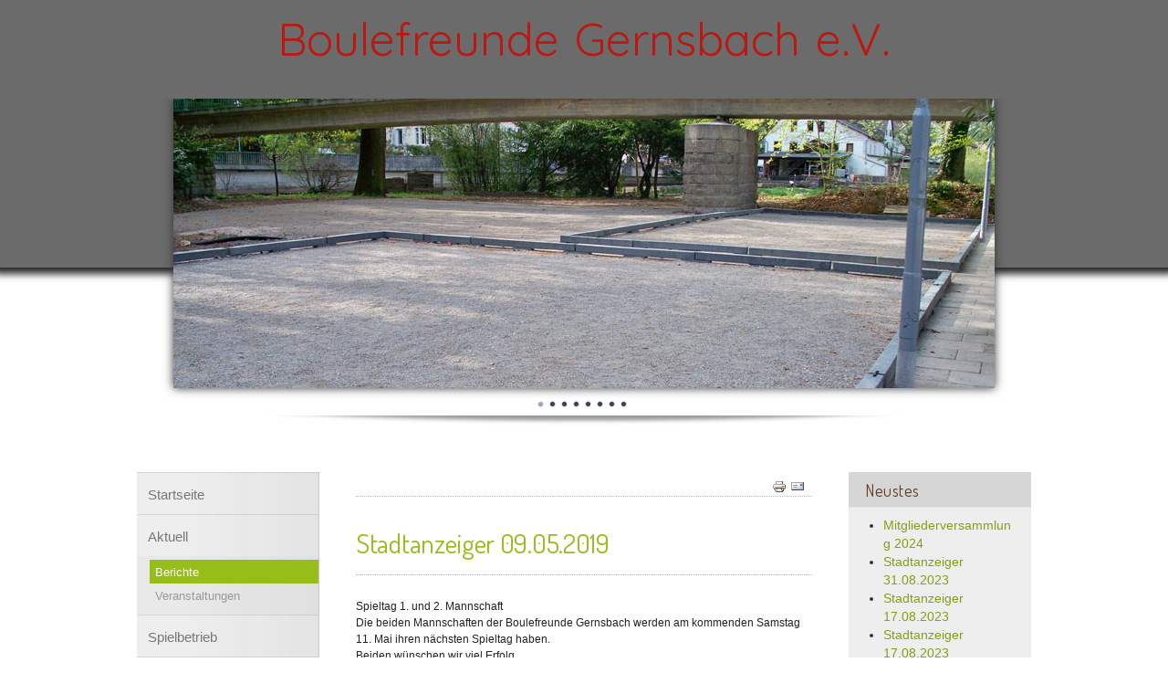

--- FILE ---
content_type: text/html; charset=utf-8
request_url: https://boulefreunde-gernsbach.lima-city.de/boulefreunde/index.php/aktuell/berichte/215-stadtanzeiger-09-05-2019
body_size: 4124
content:

<!doctype html>
<html xmlns="http://www.w3.org/1999/xhtml" xml:lang="de-de" lang="de-de" dir="ltr" >	

<head>

  <base href="https://boulefreunde-gernsbach.lima-city.de/boulefreunde/index.php/aktuell/berichte/215-stadtanzeiger-09-05-2019" />
  <meta http-equiv="content-type" content="text/html; charset=utf-8" />
  <meta name="author" content="Jürgen Zimmerlin" />
  <title>Stadtanzeiger 09.05.2019</title>
  <link href="/boulefreunde/templates/joomspirit_99/favicon.ico" rel="shortcut icon" type="image/vnd.microsoft.icon" />
  <link rel="stylesheet" href="/boulefreunde/templates/system/css/general.css" type="text/css" media="all"  />
  <link rel="stylesheet" href="/boulefreunde/templates/joomspirit_99/css/bootstrap.css" type="text/css" media="all"  />
  <link rel="stylesheet" href="/boulefreunde/templates/joomspirit_99/css/font-awesome.css" type="text/css" media="all"  />
  <link rel="stylesheet" href="/boulefreunde/templates/joomspirit_99/css/template.css" type="text/css" media="all"  />
  <link rel="stylesheet" href="/boulefreunde/templates/joomspirit_99/css/print.css" type="text/css" media="print"  />
  <link rel="stylesheet" href="https://fonts.googleapis.com/css?family=Dosis" type="text/css" media="all"  />
  <link rel="stylesheet" href="https://fonts.googleapis.com/css?family=Quicksand" type="text/css" media="all"  />
  <link rel="stylesheet" href="/boulefreunde/modules/mod_ariimageslider/mod_ariimageslider/js/themes/nivo-slider.css" type="text/css" />
  <link rel="stylesheet" href="/boulefreunde/modules/mod_ariimageslider/mod_ariimageslider/js/themes/default/style.css" type="text/css" />
  <style type="text/css">
#ais_696cdfc548596_wrapper,#ais_696cdfc548596{width:900px;height:317px;}
  </style>
  <script src="/boulefreunde/media/system/js/mootools-core.js" type="text/javascript"></script>
  <script src="/boulefreunde/media/system/js/core.js" type="text/javascript"></script>
  <script src="/boulefreunde/media/system/js/caption.js" type="text/javascript"></script>
  <script src="/boulefreunde/media/system/js/mootools-more.js" type="text/javascript"></script>
  <script src="http://ajax.googleapis.com/ajax/libs/jquery/1.4.4/jquery.min.js" type="text/javascript"></script>
  <script src="/boulefreunde/modules/mod_ariimageslider/mod_ariimageslider/js/jquery.noconflict.js" type="text/javascript"></script>
  <script src="/boulefreunde/modules/mod_ariimageslider/mod_ariimageslider/js/jquery.nivo.slider.js" type="text/javascript"></script>
  <script type="text/javascript">
window.addEvent('load', function() {
				new JCaption('img.caption');
			});jQuery(window).load(function() { var $ = window.jQueryNivoSlider || jQuery; $("#ais_696cdfc548596").nivoSlider({"effect":"sliceDownLeft","animSpeed":550}); });
  </script>
  <!--[if lt IE 7]><link rel="stylesheet" href="/boulefreunde/modules/mod_ariimageslider/mod_ariimageslider/js/themes/default/style.ie6.css" type="text/css" /><![endif]-->

		<!-- 	hide the meta tag generator for website security 		-->


	<!-- 		Template manager variables			-->
	<style type="text/css">
		
		/** 	COLOR 			**/
		
		.website-header, .bg-image-module, .isStuck {
		background-color : #6B6B6B;
		}
			
		.drop-down li a, .drop-down li span.separator {
		color:#888888;
		}		
		.drop-down li.active > a, .drop-down li.active > span, .drop-down li:hover > a, .drop-down li:hover > span {
		color:#CCCCCC;
		border-color : #CCCCCC;
		}
		.drop-down li li a, .drop-down li li span.separator {
		color:#666666;
		}		
		.drop-down li li.active > a, .drop-down li li.active > span, .drop-down li li:hover > a, .drop-down li li:hover > span {
		color:#97BD18;
		}
		
		a {
		color: #80A114;
		}		
		.breadcrumb a:hover, .vertical_menu li a:hover,
		.slogan-module li a:hover, .bottom_menu li a:hover, a:hover, .contact .open a {
		color: #97BD18;
		}		
		.horizontal_menu li.current > a {
		background: #97BD18;
		}		
		.vertical_menu li.current > a {
		background: #97BD18;
		}
		
		/**		TITLE 		**/		

		h1, .componentheading, h1 a, h1 a:hover, .blog > h1, .blog > h2 {
		color: #97BD18;
		}		
		h2 {
		color: #663D26;
		}		
		.left_column h3, .right_column h3, .top-module-position h3, .bottom-module-position h3,
		.user1 h3, .user2 h3, .user3 h3, .user4 h3, .user5 h3, .user6 h3, .user7 h3, .user8 h3, .user9 h3 {
		color: #663D26;
		}
				
		/**		FONT	**/
				
		.drop-down li a, .drop-down li span.separator {
		font-family: 'Dosis', sans-serif;
		}
		.drop-down ul {
		font-size : 100%;
		}
		h1, .componentheading, .blog > h1, .blog > h2 {
		font-family: 'Dosis', sans-serif;
		font-size : 220%;
		}
		h1 + h1, h2, h3, h4, h5,
		.left_column h3, .right_column h3, .top-module-position h3, .bottom-module-position h3, .user1 h3, .user2 h3, .user3 h3, 
		.user4 h3, .user5 h3, .user6 h3, .user7 h3, .user8 h3, .user9 h3 {
		font-family: 'Dosis', sans-serif;
		}
		.left_column h3, .right_column h3, .top-module-position h3, .bottom-module-position h3, .user1 h3, .user2 h3, .user3 h3, 
		.user4 h3, .user5 h3, .user6 h3, .user7 h3, .user8 h3, .user9 h3 {
		font-size : 130%;
		}
		h1 + h1, h2 {
		font-size : 150%;
		}
		h3 {
		font-size : 115%;
		}
		h4 {
		font-size : 110%;
		}
		h5 {
		font-size : 100%;
		}
		
		/**			Width 		**/
		 
		.wrapper-website {
		width : 980px;
		}		
		.left_column {
		width:200px;
		}
		.right_column {
		width:200px;
		}
		
		.image-module .wrapper-website {
		width:980px;
		}

		@media screen and (min-width: 980px) and (max-width: 980px) {
			
			.wrapper-website-content, .wrapper-website-footer {
			width : 98%;
			}		
		
		}
		
	</style>

			
		<meta name="viewport" content="initial-scale=1" />
		<link rel="stylesheet" href="/boulefreunde/templates/joomspirit_99/css/media_queries.css" type="text/css" media="all" />
		
		<!--		Fixed a bug with Abndroid 4 and select field (see Boostrap doc) 	-->
		<script type="text/javascript">
		var nua = navigator.userAgent
		var isAndroid = (nua.indexOf('Mozilla/5.0') > -1 && nua.indexOf('Android ') > -1 && nua.indexOf('AppleWebKit') > -1 && nua.indexOf('Chrome') === -1)
		if (isAndroid) {
		  $('select.form-control').removeClass('form-control').css('width', '100%')
		}
		</script>
		
		
	<link rel="stylesheet" href="/boulefreunde/templates/joomspirit_99/css/custom.css" type="text/css" media="all" />

	<script type="text/javascript">
		if (typeof jQuery === 'undefined') {
			document.write(unescape("%3Cscript src='/boulefreunde/templates/joomspirit_99/lib/js/jquery-1110.js' type='text/javascript'%3E%3C/script%3E"));
		}
	</script>
	<script type="text/javascript">
		jQuery.noConflict();
	</script>
		
	<script src="/boulefreunde/templates/joomspirit_99/lib/js/bootstrap.min.js" type="text/javascript"></script>
	
	<!--[if lte IE 8]>
		<link rel="stylesheet" href="/boulefreunde/templates/joomspirit_99/css/ie8.css" type="text/css" />
		<script type="text/javascript" src="/boulefreunde/templates/joomspirit_99/lib/js/html5.js"></script>
	<![endif]-->
	
	<!--[if lte IE 7]>
		<link rel="stylesheet" href="/boulefreunde/templates/joomspirit_99/css/ie7.css" type="text/css" />	
	<![endif]-->		

</head>

<body style="font-size:0.85em;color : #333333;font-family: 'Helvetica', sans-serif;"  class="  js-border">

	
	<header class="website-header clearfix zindex30 ">
		
		<div class="wrapper-website zindex10">
		
			<!--	SOCIAL LINKS	-->
			
						
			<div class="logo-module zindex10 centered"  >
							<a href="/boulefreunde" ><span class="website-title " style="font-family: 'Quicksand', sans-serif;color : #BD1711;font-size : 50px;"><span>Boulefreunde Gernsbach e.V.</span></span></a>						</div>			
	
						
			<div class="empty-space clearfix"></div> 		<!--		empty DIV for Sticky menu 		-->
		
		</div>											<!--   		end of Wrapper Website 			-->
			
	</header>												<!--   		end of Header 			-->


		<aside class="image-module zindex10" role="complementary" >
	
		<div class="wrapper-website zindex10">		
						<div class="moduletable shadow" >
				<div>
								
					<div class="content-module">
						<div id="ais_696cdfc548596_wrapper" class="ari-image-slider-wrapper ari-image-slider-wCtrlNav">
	<div id="ais_696cdfc548596" class="ari-image-slider">
					<img src="/boulefreunde/images/slidetemp/Banner1.jpg" alt="" title="" class="imageslider-item" />
							<img src="/boulefreunde/images/slidetemp/Banner2.jpg" alt="" title="" class="imageslider-item" style="display:none" />
							<img src="/boulefreunde/images/slidetemp/Banner3.jpg" alt="" title="" class="imageslider-item" style="display:none" />
							<img src="/boulefreunde/images/slidetemp/Banner4.jpg" alt="" title="" class="imageslider-item" style="display:none" />
							<img src="/boulefreunde/images/slidetemp/Banner5.jpg" alt="" title="" class="imageslider-item" style="display:none" />
							<img src="/boulefreunde/images/slidetemp/Banner6.jpg" alt="" title="" class="imageslider-item" style="display:none" />
							<img src="/boulefreunde/images/slidetemp/Banner7.jpg" alt="" title="" class="imageslider-item" style="display:none" />
							<img src="/boulefreunde/images/slidetemp/Banner8.jpg" alt="" title="" class="imageslider-item" style="display:none" />
				</div>
</div>					</div>
				</div>
				
				<div class="icon-module"></div>
			</div>
			
		</div>
		
		<div class="bg-image-module dark-shadow"></div>
					
	</aside>												<!--   		end of Wrapper Website 			-->
		

	<section class="website-content clearfix zindex10" >
	
		<div class="wrapper-website zindex10">
	
					
				
			
						<aside class="left_column " role="complementary" data-scroll-reveal="enter top move 12px over 1.33s" >
							<div class="moduletable vertical_menu grey shadow" >
				<div>
								
					<div class="content-module">
						
<ul class="menu">
<li class="item-101"><a href="/boulefreunde/" >Startseite</a></li><li class="item-378 active deeper parent"><a href="/boulefreunde/index.php/aktuell" >Aktuell</a><ul><li class="item-384 current active"><a href="/boulefreunde/index.php/aktuell/berichte" >Berichte</a></li><li class="item-362"><a href="/boulefreunde/index.php/aktuell/veranstaltungen" >Veranstaltungen</a></li></ul></li><li class="item-128 parent"><a href="/boulefreunde/index.php/spielbetrieb" >Spielbetrieb</a></li><li class="item-104"><a href="/boulefreunde/index.php/bilder" >Bilder</a></li><li class="item-107"><a href="/boulefreunde/index.php/anfahrt" >Anfahrt</a></li><li class="item-108 parent"><a href="/boulefreunde/index.php/kontakt" >Kontakt</a></li><li class="item-389 parent"><a href="/boulefreunde/index.php/ordnungen" >Ordnungen</a></li></ul>
					</div>
				</div>
				
				<div class="icon-module"></div>
			</div>
			
			</aside>
						
						<aside class="right_column " role="complementary" data-scroll-reveal="enter top move 12px over 1.33s" >
							<div class="moduletable grey shadow title-band" >
				<div>
										<div class="module-title">
						<h3 class="module"><span class="" >Neustes</span></h3>
					</div>
								
					<div class="content-module">
						<ul class="latestnewsgrey shadow title-band">
	<li>
		<a href="/boulefreunde/index.php/aktuell/berichte/276-mitgliederversammlung-2024">
			Mitgliederversammlung 2024</a>
	</li>
	<li>
		<a href="/boulefreunde/index.php/aktuell/berichte/275-stadtanzeiger-31-08-2023">
			Stadtanzeiger 31.08.2023</a>
	</li>
	<li>
		<a href="/boulefreunde/index.php/aktuell/berichte/274-stadtanzeiger-17-08-2023">
			Stadtanzeiger 17.08.2023</a>
	</li>
	<li>
		<a href="/boulefreunde/index.php/aktuell/berichte/2-uncategorised/273-stadtanzeiger-17-08-2023">
			Stadtanzeiger  17.08.2023</a>
	</li>
	<li>
		<a href="/boulefreunde/index.php/aktuell/berichte/272-stadtanzeiger-10-08-23">
			Stadtanzeiger 10.08.23</a>
	</li>
</ul>
					</div>
				</div>
				
				<div class="icon-module"></div>
			</div>
			
			</aside>
							
		
			<!--  MAIN COLUMN -->
			<div class="main_content">
					
				<!--  USER 1, 2, 3 -->
				  <!--	END OF USERS TOP	-->
			
				<div class="main_component clearfix" role="main" data-scroll-reveal="enter top move 12px over 1.33s" >
	
					<!--  MAIN COMPONENT -->
					
<div id="system-message-container">
</div>
					
<article class="item-page">

		<ul class="actions">
										<li class="print-icon">
						<a href="/boulefreunde/index.php/aktuell/berichte/215-stadtanzeiger-09-05-2019?tmpl=component&amp;print=1&amp;layout=default&amp;page=" title="Drucken" onclick="window.open(this.href,'win2','status=no,toolbar=no,scrollbars=yes,titlebar=no,menubar=no,resizable=yes,width=640,height=480,directories=no,location=no'); return false;" rel="nofollow"><img src="/boulefreunde/media/system/images/printButton.png" alt="Drucken"  /></a>				</li>
				
								<li class="email-icon">
						<a href="/boulefreunde/index.php/component/mailto/?tmpl=component&amp;template=joomspirit_99&amp;link=cee9af2e1add3ae23a2d4a11d111d28dca833681" title="E-Mail" onclick="window.open(this.href,'win2','width=400,height=350,menubar=yes,resizable=yes'); return false;"><img src="/boulefreunde/media/system/images/emailButton.png" alt="E-Mail"  /></a>				</li>
												</ul>

		<h1 class="">
			Stadtanzeiger 09.05.2019		</h1>



	
	










	

	
		
	<div class="HU headline" headline="yes" headtype="U" style="color: #222222; font-family: Arial, Verdana, sans-serif; font-size: 12px;">
<div class="HU headline" headline="yes" headtype="U">
<div class="HU headline" headline="yes" headtype="U">
<div class="HU headline" headline="yes" headtype="U"><span style="font-size: 18pt;"><span style="font-size: 18pt;"><strong></strong></span></span>
<div class="HU headline" headline="yes" headtype="U" style="color: #222222; font-family: Arial, Verdana, sans-serif; font-size: 12px;">Spieltag 1. und 2. Mannschaft</div>
<span style="font-size: 18pt;"><span style="font-size: 18pt;"><strong></strong></span></span>
<div class="textbody" textbody="yes" style="color: #222222; font-family: Arial, Verdana, sans-serif; font-size: 12px;">Die beiden Mannschaften der Boulefreunde Gernsbach werden am kommenden Samstag 11. Mai ihren nächsten Spieltag haben.<br />Beiden wünschen wir viel Erfolg.<br />Allez les Boules !<br />Der Vorstand</div>
<span style="font-size: 18pt;"><strong><br /></strong></span></div>
</div>
</div>
</div> 
	

	</article>

			
				</div>	
				
				<!--  USER 4, 5, 6 -->
				  <!--	END OF USERS BOTTOM	-->
				
				<div class="clr"></div>
	
			</div>	  <!--	END OF MAIN CONTENT 	-->
				
						
					
						<aside class="bottom-module-position" role="complementary" data-scroll-reveal="enter top move 10px over 1.33s" >
							<div class="moduletable " >
				<div>
								
					<div class="content-module">
						

<div class="custom"  >
	Hier findet ihr das <a href="/boulefreunde/index.php/kontakt/impressum">Impressum</a>.</div>
					</div>
				</div>
				
				<div class="icon-module"></div>
			</div>
			
			</aside>
			
		</div>							<!--			END OF WRAPPER WEBSITE 		-->
	
	</section>							<!--			END OF WEBSITE CONTENT		-->		
	
	
		
	
		
	<div class="js-copyright" ><a class="jslink" target="_blank" href="http://www.template-joomspirit.com/joomla/free-joomla-templates" >free Joomla templates</a></div>	
		
		<script src="/boulefreunde/templates/joomspirit_99/lib/js/stickUp.min.js" type="text/javascript"></script>
	<script type="text/javascript">
	//initiating jQuery
	jQuery(function($) {
		jQuery(document).ready( function() {
		jQuery('.drop-down').stickUp();
		});
	});
	</script>
		
	
			<div class="hidden-phone" id="toTop"><a id="toTopLink"><span class="icon-up"></span><span id="toTopText"> Back to top</span></a></div>
		<script type="text/javascript">
			jQuery(document).ready(function(){
					
					jQuery(window).scroll(function () {
					
						if (jQuery(this).scrollTop() > 200) {
							jQuery("#toTop").fadeIn();
						}
						else {
							jQuery("#toTop").fadeOut();
						}
					});
				
					jQuery("#toTop").click(function() {
						jQuery("html, body").animate({ scrollTop: 0 }, "slow");
						 return false;
					});
			});
		</script>
	  	
	
			<script src="/boulefreunde/templates/joomspirit_99/lib/js/scrollReveal.min.js" type="text/javascript"></script>
		<script type="text/javascript">
			var config = {
      			viewportFactor: 0
    			};
			window.scrollReveal = new scrollReveal(config);
		</script>
	
</body>
</html>	

--- FILE ---
content_type: text/css
request_url: https://boulefreunde-gernsbach.lima-city.de/boulefreunde/templates/joomspirit_99/css/template.css
body_size: 29064
content:
/** 			RESET Bootstrap and Browser CSS			**/

html {
font-size: 100%;
-webkit-text-size-adjust: 100%;
-ms-text-size-adjust: 100%;
}

body {
font-family: Verdana, Arial, sans-serif;
word-wrap: break-word;
}

.page-header {
border:none;
margin:0;
padding:0;
}

h1, h2, h3, h4, h5, h6 {
clear:both;
margin: 0;
padding : 0;
font-size : 100%;
font-family: 'Open Sans Condensed',sans-serif;
}

.nav::before, .nav::after { 	/**		reset Bootstrap code for all menu with the automatic CSS class "nav"	**/
content:normal;
}

blockquote {
font-size: 100%;
}

input, button, select, textarea {
font-family: Arial, Helvetica, sans-serif;
}

.nav > li > a > img {
max-width: 100%;
}

.nav > li > a:hover, .nav > li > a:focus {
background-color: transparent ;
}

.nav-tabs > li > a:hover {
border-color: transparent;
}

.form-horizontal .control-label {
text-align:left;
}

td, th {
font-weight:300;
}

ul, ol {
margin: 0 0 10px 0;
padding: 0 0 0 20px;
}

ul ul, ol ul, ul ol, ol ol {
margin:6px 0;
padding: 0 0 0 15px;
}

a:hover, a:focus {
text-decoration:none;
}

b, strong {
font-weight: bold;
}

.clr {
clear:both;
}

.clearfix {
*zoom: 1;
}

.clearfix:before,
.clearfix:after {
display: table;
content: "";
line-height: 0;
}

.clearfix:after {
clear: both;
}

.input-block-level {
display: block;
width: 100%;
min-height: 30px;
-webkit-box-sizing: border-box;
-moz-box-sizing: border-box;
box-sizing: border-box;
}

article, aside, details, figcaption, figure, footer, header, hgroup, nav, section {
display: block;
}

audio, canvas, video {
display: inline-block;
*display: inline;
*zoom: 1;
}

audio:not([controls]) {
display: none;
}

sub, sup {
position: relative;
font-size: 75%;
line-height: 0;
vertical-align: baseline;
}

sup {
top: -0.5em;
}

sub {
bottom: -0.25em;
}

button, input {
*overflow: visible;
line-height: normal;
}

button::-moz-focus-inner, input::-moz-focus-inner {
padding: 0;
border: 0;
}

button, input[type="button"], input[type="reset"], input[type="submit"] {
cursor: pointer;
-webkit-appearance: button;
}

input[type="search"] {
-webkit-box-sizing: content-box;
-moz-box-sizing: content-box;
box-sizing: content-box;
-webkit-appearance: textfield;
}

input[type="search"]::-webkit-search-decoration, input[type="search"]::-webkit-search-cancel-button {
-webkit-appearance: none;
}

textarea {
overflow: auto;
vertical-align: top;
}

/** 		Hide the outline 	**/

*:hover, *:active, *:focus, input:focus, textarea:focus {
outline:none !important;
}

/** 	resize image 	**/

img, video, .scale {
/* Part 1: Set a maxium relative to the parent */
max-width:100%;
/* Part 2: Scale the height according to the width, otherwise you get stretching */
height:auto;
vertical-align: middle;
border: 0;
-ms-interpolation-mode: bicubic;
-webkit-box-sizing: border-box;
-moz-box-sizing: border-box;
box-sizing: border-box;
}

/** 	to prevent a problem with sprites images, Google map and the property max-width:100%		**/ 
#mapcanvas img, .gmnoprint img {
max-width: none;
}


/********************************************************************************************************************************************

									SITE

*********************************************************************************************************************************************/

html {
}

body {
position:relative;	
min-width:980px;
text-align:left;
color:#353E6E;
font: normal 0.8em/1.5 verdana, geneva, sans-serif;
font-weight:300;
background: #fff;
}

.text-uppercase * {
text-transform: uppercase;
}

p {
margin : 0 0 10px 0;
}

/**		SITE 	**/

.wrapper-website {
position:relative;
min-width:980px;
width:980px;
margin : 0 auto;
}

.zindex10 {
z-index:10;
}
.zindex20 {
z-index:20;
}
.zindex30 {
z-index:30;
}


.website-header.light-shadow, .bg-image-module.light-shadow {
box-shadow: 0 5px 10px rgba(0,0,0,0.30);
}

.website-header.dark-shadow, .bg-image-module.dark-shadow {
box-shadow: 0 0 8px 7px rgba(0,0,0,0.85);
}


/*************************************************************************************************************

									HEADER

**************************************************************************************************************/

.website-header {
position:relative;
padding: 0 0 10px 0;
}

/*********************************************			Translate			***********************************/

#translate {
float:left;
z-index:99;
vertical-align:middle;
margin-top:5px;
}

#translate .moduletable {
display:inline-block;
*display:inline;
*zoom:1;
margin-right:10px;
}

div.mod-languages img {
vertical-align:top;
margin-top:3px;
}

#jflanguageselection {
margin:0 !important;
float:none !important;
}
.rawimages {
margin-top: 0px !important;
}
#translate .rawimages span {
float:left;
margin-right:4px;
}


/*********************************************			social icons			*****************************/


.social-links {
float:right;
margin: 0px 0 0 0;
}

.social-links ul {
display:inline-block;
*display:inline;
*zoom:1;
margin:0;
padding:0;
}

.social-links li {
float:left;
width:auto;
margin-right:6px;
list-style:none;
}

.social-links .text_social_icons {
display:inline-block;
*display:inline;
*zoom:1;
margin: -21px 6px 0 0;
font-size : 110%;
font-style:italic;
color : #666;
vertical-align:middle;
}

.social-links li a {
display:inline-block;
*display:inline;
*zoom:1;
padding : 5px 7px;
text-align:center;
width:32px;
-webkit-transition : all 0.3s ease-in-out;
-moz-transition : all 0.3s ease-in-out;
-ms-transition : all 0.3s ease-in-out;
-o-transition : all 0.3s ease-in-out;
transition : all 0.3s ease-in-out;
border-radius: 0 0 8px 8px;
background : #fff;
box-shadow: -1px 0 4px rgba(0,0,0,0.45), 0 6px 3px rgba(0,0,0,0.16) inset;
border:1px solid #bbb;
opacity:0.85;
}

.social-links li a i {
color:#333;
font-size:16px;
}

.social-links li a:hover {
opacity:1;
box-shadow: -1px 0 4px rgba(0,0,0,0.45), 0 -12px 4px rgba(0,0,0,0.08) inset;
-webkit-transition : all 0.3s ease-in-out;
-moz-transition : all 0.3s ease-in-out;
-ms-transition : all 0.3s ease-in-out;
-o-transition : all 0.3s ease-in-out;
transition : all 0.3s ease-in-out;
}

/** for google +1 only 	**/

.social-links li.google {
margin-right:6px;
}

.social-links li > div {
padding: 0 0 0 2px !important;
vertical-align:middle !important;
-webkit-transition : all 0.4s ease-in-out;
-moz-transition : all 0.4s ease-in-out;
-ms-transition : all 0.4s ease-in-out;
-o-transition : all 0.4s ease-in-out;
transition : all 0.4s ease-in-out;
}


.social-links li a:hover > i {
color: #BD1550;
}

.social-links li + li a:hover > i {
color:#E97F02;
}

.social-links li + li + li a:hover > i {
color:#8A9B0F;
}

.social-links li + li + li + li a:hover > i {
color:#00A0B0;
}

.social-links li + li + li + li + li a:hover > i {
color:#CFBE27;
}

.social-links li + li + li + li + li + li a:hover > i {
color:#BD1550;
}

.social-links li + li + li + li + li + li + li a:hover > i {
color:#E97F02;
}

.social-links li + li + li + li + li + li + li + li a:hover > i {
color:#8A9B0F;
}

.social-links li + li + li + li + li + li + li + li + li a:hover > i {
color:#00A0B0;
}

.social-links li + li + li + li + li + li + li + li + li + li a:hover > i {
color:#CFBE27;
}


/*********************************************			LOGO			******************************************/


.logo-module {
clear:both;
padding:14px 0 30px 0;
}

.logo-module.left {
float:left;
}

.logo-module.right {
float:right;
}

.logo-module.centered {
text-align:center;
}

.logo-module p {
margin:0;
}

.logo-module a, .logo-module a:hover {
text-decoration:none;
outline:none;
}

.website-title {
display:block;
font-size: 50px;
line-height:1;
word-spacing: 3px;
font-weight: normal;
margin: 4px 0 0 0;
color:#666;
}



/*************************************************************************************************************

									DROP DOWN MENU

**************************************************************************************************************/

.drop-down {
clear:both;
position:relative;
margin: 0;
padding:0;
}

span.title_menu {
display: none;
}

.drop-down ul, .drop-down li {
list-style: none;
margin: 0;
padding: 0;
}

.drop-down > ul {
text-align:center;
border-top:1px solid #555;
border-color: rgba(255,255,255,0.35);
}

.drop-down li {
position:relative;
float:none;
display:inline-block;
*display:inline;
*zoom:1;
padding : 0 15px;
z-index:1;
}

.drop-down li:hover, .drop-down li:focus {
position: relative;
z-index: 10;
cursor: default;
}

.drop-down li ul {
display : none ;
position: absolute;
top: 100%;
left: 0;
z-index: 0;
opacity:0;
width: 180px;
box-shadow: 0 0 0 5px rgba(190, 190, 190, 0.35);
padding: 7px;
border-radius:6px;
border:1px solid #ccc;
background: #fff;
background: rgba(255,255,255,0.85);
font-size:85%;
}

.drop-down li ul ul {
top: 0px;
left: 155px;
font-size:100%;
}

.drop-down > ul > li:last-child > ul {
left:inherit;
right:0;
}

.drop-down > ul > li:last-child > ul ul {
left:inherit;
right:97%;
}

.drop-down li ul:hover {
box-shadow: 0 2px 4px 5px rgba(130, 130, 130, 0.30);
background: rgba(255,255,255,0.95);
-webkit-transition : all 0.3s ease-in-out;
-moz-transition : all 0.3s ease-in-out;
-ms-transition : all 0.3s ease-in-out;
-o-transition : all 0.3s ease-in-out;
transition : all 0.3s ease-in-out;
}

.drop-down li li {
float:none;
width:100%;
padding:0;
margin:0;
}

.drop-down li a, .drop-down li span.separator {
display : block;
padding: 12px 4px 12px 6px;
font-weight: normal;
text-decoration: none;
text-align:left;
background-image:none;
color : #888;
border-top:1px solid transparent;
-webkit-transition : all 0.3s ease-in-out;
-moz-transition : all 0.3s ease-in-out;
-ms-transition : all 0.3s ease-in-out;
-o-transition : all 0.3s ease-in-out;
transition : all 0.3s ease-in-out;
word-wrap: break-word;
}

.drop-down li li a, .drop-down li li span.separator {
display : block;
/**	change	**/
letter-spacing: 0px;
padding: 9px 12px 8px 12px;
margin:0 3px;
border-style:none;
border-top:1px dashed #ddd;
}

.drop-down li li:first-child > a, .drop-down li li:first-child > span.separator {
border:none;
}

.drop-down li a:hover, .drop-down li span.separator:hover {
-webkit-transition : none;
-moz-transition : none;
-ms-transition : all 0.2s linear 0s;
-o-transition : all 0.2s linear 0s;
transition : all 0.2s linear 0s;
}

.drop-down li li li:first-child > a, .drop-down li li li:first-child > span {
border-top-right-radius: 7px;
border-top-left-radius: 7px;
}

.drop-down li li:last-child > a, .drop-down li li:first-child > span {
border-bottom-left-radius: 7px;
border-bottom-right-radius: 7px;
}

.drop-down li:hover > ul, .drop-down li:focus > ul {
display : block ;
z-index:10;
opacity:1;
-webkit-transition : all 0.4s ease-in-out;
-moz-transition : all 0.4s ease-in-out;
-ms-transition : all 0.4s ease-in-out;
-o-transition : all 0.4s ease-in-out;
transition : all 0.4s ease-in-out ;
}

.drop-down a[href="#"] {
cursor : default;
}

.drop-down li.active > a, .drop-down li.active > span, .drop-down li:hover > a, .drop-down li:hover > span {
color : #000;
border-top-color : #000;
background:transparent; /**  important for Joomla 3 Bootstrap 		**/
}

.drop-down li li:hover > a, .drop-down li li.active > a, .drop-down li li.active > span {
border-top-color : #ddd;
}

.drop-down li li:hover a[href="#"] {
color: #666;
}


/**  	Customize sticky menu 		**/

.isStuck {
position:fixed;
top:0;
left:0;
right:0;
background: #ededed ;
margin:0 auto;
border-bottom:3px solid #ddd;
z-index:99;
}

.isStuck li a, .isStuck li span.separator {
border-top:none !important;
}


/********************************************************************************************************************************************

									MODULE IMAGE
									
**********************************************************************************************************************************************/

.image-module {
position:relative;
overflow:hidden;
}

.bg-image-module {
position:absolute;
top:0;
left:0;
right:0;
height:50%;
z-index:-1;
}

/********************************************************************************************************************************************

									BREADCRUMB

*********************************************************************************************************************************************/

.module-breadcrumb {
background:transparent;
margin : 0;
padding: 0;
font-size:90%;
}

.module-breadcrumb h3 {
display : none;
}

.breadcrumbs a:first-child:before, .breadcrumb li:first-child:before {
display: inline-block;
*display:inline;
*zoom:1;
font-family: fontawesome;
content: "\f015";
width: 20px;
font-size:12px;
}

.module-breadcrumb a, .module-breadcrumb {
text-decoration:none;
}

.module-breadcrumb a:hover {
text-decoration:none;
}

.module-breadcrumb .divider {
display: inline-block;
*display:inline;
*zoom:1;
margin: 0 1px;
}

.module-breadcrumb .divider.icon-location {
display:none;
}

.breadcrumb {
background-color: transparent;
border-radius: 0;
list-style: none;
margin: 0;
padding: 0;
}

.breadcrumb > li {
display: inline;
}

.breadcrumb > li + li:before {
padding:0;
content:'';
color: inherit;
}

.breadcrumb .active {
color: inherit;
}


/********************************************************************************************************************************************

									MIDDLE WEBSITE

*********************************************************************************************************************************************/

.website-content {
position:relative;
margin: 25px 0 40px 0;
clear:both;
}


/** 	Top and bottom module position		**/

.top-module-position, .bottom-module-position {
clear:both;
position : relative;
margin:15px 0 0 0;
z-index:1;
}

.top-module-position .moduletable , .bottom-module-position .moduletable {
margin-bottom:15px;
}


/*************************************************************************************************************

									MIDDLE SITE

**************************************************************************************************************/

.left_column {
position:relative;
float:left;
width:180px;
margin: 15px 40px 0 0 ;
z-index:1;
}

.right_column {
position:relative;
float:right;
width:180px;
margin: 15px 0 0 40px;
z-index:1;
}

.left_column .moduletable, .right_column .moduletable {
margin-bottom:20px;
}

.main_content {
position:relative;
padding:15px 0;
overflow:hidden;
z-index:1;
}

.main_component {
position:relative;
overflow:hidden;
padding: 0 0 10px 0;
z-index:1;
}

/*************************************************************************************************************

									USER MODULES

**************************************************************************************************************/

.users_top, .users_bottom {
margin: 0 ;
padding: 0 0 20px 0;
clear:both;
}

.users_bottom {
padding: 20px 0 0 0;
}

.users_top .moduletable, .users_bottom .moduletable {
margin-bottom:15px;
}

.user1, .user4 {
float:left;
margin-right:2%;
}
.user3, .user6 {
float:right;
margin-left:2%;
}
.user2, .user5 {
position:relative;
overflow:hidden;
}


/*************************************************************************************************************

									TYPOGRAPHY

**************************************************************************************************************/		

.lead {
font-size: 120%;
}

/**		TITLE		**/

h1, h2, h3, h4, h5, h6 {
padding:20px 0 8px 0;
font-weight:normal;
line-height:1.4;
text-rendering: optimizelegibility;
}

h1, .componentheading, .blog > h2 {
border-top: 1px dotted #bbb;
border-bottom: 1px dotted #bbb;
color: #aaaaaa;
display: block;
font-size: 220%;
letter-spacing: -0.3px;
line-height: 140%;
margin: 0 0 25px;
padding: 30px 0 14px  0;
text-transform: none;
}

h1 a {
color:#666;
text-decoration: none;
}
h1 a:hover {
color:#666;
text-decoration: none;
}

.blog > h1 {
color : #666;
}

h2 {
font-size:150%;
margin-bottom:8px;
}

h2 a {
text-decoration: none;
}
h2 a:hover {
text-decoration: none;
}
.content-module > h2 {
padding-top:4px;
}

h3 {
font-size:115%;
font-weight:bold;
color:#666;
}
h4 {
font-size:110%;
color:#666;
}

h5, h6 {
font-size:100%;
}

/** title blog 	**/

h2.contentheading, h1 + h1, .page-header h2 {
padding:0 0 5px 0;
letter-spacing:0.5px;
text-transform:uppercase;
border-bottom: 2px solid #eee;
border-color : rgba(0, 0, 0, 0.05);
}

h2.contentheading > a , h1 + h1 > a, .page-header h2 > a {
display:inline-block;
*display:inline;
*zoom:1;
padding: 0 6px 5px 4px;
-webkit-transition : all 0.3s ease-in-out;
-moz-transition : all 0.3s ease-in-out;
-ms-transition : all 0.3s ease-in-out;
-o-transition : all 0.3s ease-in-out;
transition : all 0.3s ease-in-out;
}

/**		modules		**/

.left_image h3, .right_image h3, .left_column h3, .right_column h3, .top-module-position h3, .bottom-module-position h3,
.user1 h3, .user2 h3, .user3 h3, .user4 h3, .user5 h3, .user6 h3, .user7 h3, .user8 h3, .user9 h3 {
margin:3px 0 6px 0;
padding:0 0 0 0;
font-weight:normal;
letter-spacing:0.5px;
font-size:130%;
color:#777;
}

.module-title {
margin: -3px 0 15px 0;
}


/**			LINK		**/

a {
color:#999;
font-weight:300;
text-decoration : none;
-webkit-transition : color 0.4s linear 0.1s;
-moz-transition : color 0.4s linear 0.1s;
-ms-transition : color 0.4s linear 0.1s;
-o-transition : color 0.4s linear 0.1s;
transition : color 0.4s linear 0.1s;
}
a:hover {
color:#444;
text-decoration : underline;
-webkit-transition : color 0.2s linear 0s;
-moz-transition : color 0.2s linear 0s;
-ms-transition : color 0.2s linear 0s;
-o-transition : color 0.2s linear 0s;
transition : color 0.2s linear 0s;
}
a:active, a:focus {
outline:none;
}

li span.separator {
cursor:default;
}

/**			List with Font Awesome 		**/

ul.check li, ul.chevron li, ul.angle li, ul.angle-double li, ul.circle li, ul.circle-o li, ul.star li, ul.star-o li, ul.tag li, ul.thumbs-o-up li, ul.check-square-o li, ul.arrow-circle li, ul.caret-simple li, ul.chevron-circle li, ul.chevron li, ul.hand-o li, ul.share li,
.moduletable.check li, .moduletable.chevron li, .moduletable.angle li, .moduletable.angle-double li, .moduletable.circle li, .moduletable.circle-o li, .moduletable.star li, .moduletable.star-o li, .moduletable.tag li, .moduletable.thumbs-o-up li, .moduletable.check-square-o li, .moduletable.arrow-circle li, .moduletable.caret-simple li, .moduletable.chevron-circle li, .moduletable.chevron li, .moduletable.hand-o li, .moduletable.share li {
list-style:none;
margin: 0 0 6px 0;
padding-left: 22px;
}

ul.check li:before, ul.chevron li:before, ul.angle li:before, ul.angle-double li:before, ul.circle li:before, ul.circle-o li:before, ul.star li:before, ul.star-o li:before, ul.tag li:before, ul.thumbs-o-up li:before, ul.check-square-o li:before, ul.arrow-circle li:before, ul.caret-simple li:before, ul.chevron-circle li:before, ul.chevron li:before, ul.hand-o li:before, ul.share li:before,
.moduletable.check li:before, .moduletable.chevron li:before, .moduletable.angle li:before, .moduletable.angle-double li:before, .moduletable.circle li:before, .moduletable.circle-o li:before, .moduletable.star li:before, .moduletable.star-o li:before, .moduletable.tag li:before, .moduletable.thumbs-o-up li:before, .moduletable.check-square-o li:before, .moduletable.arrow-circle li:before, .moduletable.caret-simple li:before, .moduletable.chevron-circle li:before, .moduletable.chevron li:before, .moduletable.hand-o li:before, .moduletable.share li:before {
display: inline-block;
*display:inline;
*zoom:1;
font-family: fontawesome;
vertical-align:middle;
margin-left: -18px;
width: auto;
margin-right:10px;
}

ul.check li:before, ul.chevron li:before, ul.star li:before, ul.star-o li:before, ul.tag li:before, ul.thumbs-o-up li:before, ul.check-square-o li:before, ul.caret-simple li:before, ul.chevron-circle li:before, ul.chevron li:before, ul.hand-o li:before, ul.share li:before,
.moduletable.check li:before, .moduletable.chevron li:before, .moduletable.star li:before, .moduletable.star-o li:before, .moduletable.tag li:before, .moduletable.thumbs-o-up li:before, .moduletable.check-square-o li:before, .moduletable.caret-simple li:before, .moduletable.chevron-circle li:before, .moduletable.chevron li:before, .moduletable.hand-o li:before, .moduletable.share li:before {
font-size:60%;
}

ul.angle li:before, ul.angle-double li:before, ul.arrow-circle li:before, .moduletable.angle li:before, .moduletable.angle-double li:before, .moduletable.arrow-circle li:before {
font-size:80%;
}

ul.circle li:before, ul.circle-o li:before, .moduletable.circle li:before, .moduletable.circle-o li:before {
font-size:40%;
}

ul.check li:before, .moduletable.check li:before {
content: "\f00c";
}
ul.check-square-o li:before, .moduletable.check-square-o li:before {
content: "\f046";
}
ul.chevron li:before, .moduletable.chevron li:before {
content: "\f054";
}
ul.angle-double li:before, .moduletable.angle-doubleli:before {
content: "\f101";
}
ul.angle li:before, .moduletable.angle li:before {
content: "\f105";
}
ul.circle li:before, .moduletable.circle li:before {
content: "\f111";
}
ul.circle-o li:before, .moduletable.circle-o li:before {
content: "\f10c";
}
ul.star li:before, .moduletable.star li:before {
content: "\f005";
}
ul.star-o li:before, .moduletable.star-o li:before {
content: "\f006";
}
ul.thumbs-o-up li:before, .moduletable.thumbs-o-up li:before {
content: "\f087";
}
ul.hand-o li:before, .moduletable.hand-o li:before {
content: "\f0a4";
}
ul.arrow-circle li:before, .moduletable.arrow-circle li:before {
content: "\f0a9";
}
ul.caret-simple li:before, .moduletable.caret-simple li:before {
content: "\f0da";
}
ul.chevron-circle li:before, .moduletable.chevron-circle li:before {
content: "\f138";
}
ul.share li:before, .moduletable.share li:before {
content: "\f064";
}


ul.red li:before {
color:red;
}
ul.blue li:before {
color:blue;
}
ul.green li:before {
color:green;
}
ul.purple li:before {
color:purple;
}
ul.yellow li:before {
color:yellow;
}
ul.black li:before {
color:black;
}
ul.white li:before {
color:white;
}
ul.grey li:before {
color:grey;
}
ul.turquoise li:before {
color:turquoise;
}
ul.pink li:before {
color:pink;
}

ul li > h2, ul li > h3, ul li > h4 {
display:inline-block;
*display:inline;
*zoom:1;
margin-top : 0;
padding-top:0;
}


/**		Unordered lists without bullet 		**/

ul.simple li {
list-style:none;
margin: 0 0 6px 0;
padding:8px 12px;
border-left:2px solid #ddd;
border-color:rgba(0,0,0,0.10);
background:#f5f5f5;
background:rgba(0,0,0,0.06);
}


/**		Ordered lists	**/

ol.simple {
list-style-type: none;
list-style-type: decimal !ie; /*IE 7- hack*/          
counter-reset: li-counter;
}
ol.simple > li {
position: relative;
margin: 0 0 20px 20px;
padding-left: 14px;
min-height: 36px;
border-left: 2px solid #CCCCCC;
border-color:rgba(0,0,0,0.16);
}
ol.simple > li:before {
position: absolute;
top: 0;
left: -40px;    
font-size: 24px;
line-height: 1;
font-weight: bold;
text-align: right;
color: #aaa; 
color: rgba(0,0,0,0.3);
content: counter(li-counter);
counter-increment: li-counter;
}

ol.labels {
list-style-type: none;
list-style-type: decimal !ie; /*IE 7- hack*/ 
counter-reset: li-counter;
margin-top:40px;
}

ol.labels > li {
position: relative;
margin-bottom: 25px;
padding: 30px 18px 18px 18px;
background: #f4f4f4;
background:rgba(0,0,0,0.06);
}

ol.labels > li:before {
position: absolute;
top: -14px;
left: -12px;
padding:0 20px 4px 20px;
text-align: center;
font: italic bold 17px/36px Georgia, Serif;
color: #888;
background: #e3e3e3;
transform: rotate(-20deg);
-ms-transform: rotate(-20deg);
-webkit-transform: rotate(-20deg);
overflow: hidden;
content: counter(li-counter);
counter-increment: li-counter;
z-index: 1;
}

ol.circle {
list-style-type: none;
list-style-type: decimal !ie; /*IE 7- hack*/ 
counter-reset: li-counter;
margin-bottom:30px;
}

ol.circle > li {
position: relative;
padding: 37px;
border-bottom: 1px dashed #ccc;
border-color:rgba(0,0,0,0.16);
}

ol.circle > li:before {
position: absolute;    
left: -11px;
top: 12px;
background: #f3f3f3;
height: 40px;
width: 40px;
border: 1px solid rgba(0,0,0,.06);
text-align: center;
font: italic bold 17px/36px Georgia, Serif;
color: #999;
border-radius: 50%;
content: counter(li-counter);
counter-increment: li-counter;
z-index: 1;
}

.upper-roman li:before {
content: counter(li-counter, upper-roman) !important;
}
.lower-roman li:before {
content: counter(li-counter, lower-roman) !important;
}
.upper-latin li:before {
content: counter(li-counter, upper-latin) !important;
}
.lower-latin li:before {
content: counter(li-counter, lower-latin) !important;
}


/*
*	Quotation
*/

blockquote {
padding: 0 0 0 15px;
margin: 0 0 20px;
border-left: 5px solid #eeeeee;
border-color: rgba(0,0,0,0.07);
}
blockquote p {
margin-bottom: 0;
font-size: 110%;
font-weight: 300;
line-height: 1.4;
}
blockquote small {
display: block;
line-height: 2.5;
color: #999999;
}
blockquote small:before {
content: '\2014 \00A0';
}
blockquote.pull-right {
float: right;
padding-right: 15px;
padding-left: 0;
border-right: 5px solid #eeeeee;
border-left: 0;
}
blockquote.pull-right p, blockquote.pull-right small {
text-align: right;
}
blockquote.pull-right small:before {
content: '';
}
blockquote.pull-right small:after {
content: '\00A0 \2014';
}
q:before, q:after, blockquote:before, blockquote:after {
content: "";
}


/**		Dropcap 			**/

span.dropcap {
display: block;
color:#333;
font-size: 260%;
float: left;
padding : 3px 8px 0 3px;
line-height: 100%;
}


/**		Inset paragraph 	**/

span.inset-left {
display: block;
float: left;
font-size: 110%;
font-style: italic;
font-weight: bold;
padding: 10px 14px;
margin: 10px 10px 10px 0;
width: 20%;
}

span.inset-right {
display: block;
float: right;
font-size: 110%;
font-style: italic;
font-weight: bold;
padding: 10px 14px;
margin: 10px 0 10px 10px;
width: 20%;
}

/**	read more	**/

.readmore {
clear:both;
margin:25px 0;
}

.readmore a {
font-size:82%;
padding:6px 10px;
}

/**			Tables stripped & hover rows (override Bootstrap code) 		**/

.table-striped > tbody > tr:nth-child(odd) > td,
.table-striped > tbody > tr:nth-child(odd) > th {
background-color: rgba(0,0,0,0.04);;
}

.table-hover > tbody > tr:hover > td,
.table-hover > tbody > tr:hover > th {
background-color: rgba(0,0,0,0.06);
}


/**			Text color & Contextual background 		**/

.bg-primary, .bg-success, .bg-info, .bg-warning, .bg-danger, .bg-white, .bg-grey, .bg-black, .bg-green, .bg-red, .bg-orange, .bg-violet, .bg-turquoise, .bg-blue, .bg-brown {
padding:18px;
margin-bottom:14px;
}

.bg-white {
background:#fff;
}
.bg-grey {
background:#eee;
}
.bg-brown {
background:#b8b4a9;
color:#fff;
}
.bg-blue {
background: #0099cc;
color:#fff;
}
.bg-black {
background: #000;
color:#bbb;
}
.bg-green {
background: #85b159;
color:#fff;
}
.bg-turquoise {
background: #259b9a;
color:#fff;
}
.bg-orange {
background: #ff9933;
color:#fff;
}
.bg-red {
background: #cc3333;
color:#fff;
}
.bg-violet {
background: #a836c9;
color:#fff;
}

.bg-white a, .bg-grey a, .bg-black a, .bg-green a, .bg-red a, .bg-orange a, .bg-violet a, .bg-turquoise a, .bg-blue a, .bg-brown a,
.text-muted a, .text-black a, .text-blue a, .text-green a, .text-orange a, .text-red a, .text-violet a, .text-turquoise a, .text-white a, .text-brown a {
font-weight:400;
}

.bg-black a, .bg-green a, .bg-red a, .bg-orange a, .bg-violet a, .bg-turquoise a, .bg-blue a, .bg-brown a {
color:#fff;
text-decoration:underline;
}
.bg-white a, .bg-grey a {
color:#000;
text-decoration:underline;
}

.bg-black a:hover, .bg-green a:hover, .bg-red a:hover, .bg-orange a:hover, .bg-violet a:hover, .bg-turquoise a:hover, .bg-blue a:hover, .bg-brown a:hover {
color:#fff;
text-decoration:none;
}
.bg-white a:hover, .bg-grey a:hover {
color:#000;
text-decoration:none;
}

.text-muted a:hover, .text-black a:hover, .text-blue a:hover, .text-green a:hover, .text-orange a:hover, .text-red a:hover, .text-violet a:hover, .text-turquoise a:hover, .text-white a:hover {
text-decoration:underline;
}

.text-muted {
color:#999;
}
.text-muted a, .text-muted a:hover {
color: #444;
}
.text-black {
color:#444;
}
.text-black a, .text-black a:hover {
color: #000;
}
.text-blue {
color:#0099cc;
}
.text-blue a, .text-blue a:hover {
color: #006d91;
}
.text-green {
color:#85b159;
}
.text-green a, .text-green a:hover {
color: #58753B;
}
.text-orange {
color:#ff9933;
}
.text-orange a, .text-orange a:hover {
color: #B16B22;
}
.text-red {
color:#cc3333;
}
.text-red a, .text-red a:hover {
color: #791D1D;
}
.text-violet {
color:#a836c9;
}
.text-violet a, .text-violet a:hover {
color: #5F1E72;
}
.text-turquoise {
color:#259b9a;
}
.text-turquoise a, .text-turquoise a:hover {
color: #135453;
}
.text-white {
color:#ddd;
}
.text-white a, .text-white a:hover {
color: #fff;
}



.bg-primary {
color: #fff;
background-color: #428bca;
}
a.bg-primary:hover {
background-color: #3071a9;
}
.bg-success {
background-color: #dff0d8;
}
a.bg-success:hover {
background-color: #c1e2b3;
}
.bg-info {
background-color: #d9edf7;
}
a.bg-info:hover {
background-color: #afd9ee;
}
.bg-warning {
background-color: #fcf8e3;
}
a.bg-warning:hover {
background-color: #f7ecb5;
}
.bg-danger {
background-color: #f2dede;
}
a.bg-danger:hover {
background-color: #e4b9b9;
}


/**		Shadow message		**/

.bg-shadow-light {
border : 1px solid rgba(0,0,0,0.11);
box-shadow:1px 1px 6px rgba(0,0,0,0.14);
margin-right:5px;
}

.bg-shadow-dark {
border : 1px solid rgba(0,0,0,0.20);
box-shadow:2px 2px 5px rgba(0,0,0,0.42);
margin-right:5px;
}

.radius-4 {
border-radius:4px;
}
.radius-6 {
border-radius:6px;
}
.radius-8 {
border-radius:8px;
}
.radius-10 {
border-radius:10px;
}

/**************************		CSS3 COLUMNS 		*************************************/

.two-columns, .three-columns, .four-columns, .five-columns, .six-columns {
-webkit-column-width: 160px;
-moz-column-width: 160px;
column-width: 160px;
-webkit-column-gap: 50px;
-moz-column-gap: 50px;
column-gap: 50px;
}

.two-columns {
-webkit-column-count: 2;
-moz-column-count: 2;
column-count: 2;
}

.three-columns {
-webkit-column-count: 3;
-moz-column-count: 3;
column-count: 3;
}

.four-columns {
-webkit-column-count: 4;
-moz-column-count: 4;
column-count: 4;
}

.five-columns {
-webkit-column-count: 5;
-moz-column-count: 5;
column-count: 5;
}

.six-columns {
-webkit-column-count: 6;
-moz-column-count: 6;
column-count: 6;
}

/*************************************************************************************************************

									IMAGES

**************************************************************************************************************/


.js-border .main_component img, #tinymce .js-border img, img.js-border {
border-radius: 3px;
margin: 12px 1px 12px 0;
box-shadow : 0px 1px 3px rgba(0,0,0,0.20);
padding : 3px ;
border : 1px solid #ddd ;
border-color: rgba(0,0,0,0.10);
background: rgba(255,255,255,0.26);
}

.js-border .main_component img.no-style, #tinymce .js-border img.no-style,
.js-border .main_component .weblink-category img, .js-border .main_component .thumbnail img,
.js-border .main_component .actions img, .js-border .main_component .gm-style img,
.js-border .main_component .breadcrumb img {
background: transparent;
border-radius: 0;
border:none;
box-shadow:none;
margin: 0;
padding: 0;
}

/*********************		Special Effects for Images 			******************************************/

.js-border .main_component [class*="effect-image"] img {
display: block;
position: relative;
background: transparent;
border:none;
border-radius: 0;
box-shadow:none;
margin: 0;
padding: 0;
}

[class*="effect-image"] {
position: relative;
float: left;
overflow: hidden;
margin: 20px 1%;
max-width:98%;
text-align: center;
box-shadow: 0 0 6px 1px rgba(0, 0, 0, 0.33);
}

/**		no min width to prevent problem in Blog page 
@media screen and (min-width: 600px) {

	[class*="effect-image"] {
	min-width: 400px;
	}

}
**/

[class*="effect-image"] + p, [class*="effect-image"] + h1, [class*="effect-image"] + h2,
[class*="effect-image"] + h3, [class*="effect-image"] + h4, [class*="effect-image"] + h5 {
clear:both;
}


[class*="effect-image"] img {
position: relative;
display: block;

}

[class*="effect-image"] figcaption {
padding: 2em;
color: #fff;
font-size: 1.25em;
-webkit-backface-visibility: hidden;
backface-visibility: hidden;
}

[class*="effect-image"] figcaption::before,
[class*="effect-image"] figcaption::after {
pointer-events: none;
}

[class*="effect-image"] figcaption,
[class*="effect-image"] figcaption > a {
position: absolute;
top: 0;
bottom:0;
left: 0;
right:0;
font-style:normal;
}

/* Anchor will cover the whole item by default */

[class*="effect-image"] figcaption > a {
z-index: 1000;
text-indent: 200%;
white-space: nowrap;
font-size: 0;
opacity: 0;
}

[class*="effect-image"] h3 {
text-transform: uppercase;
text-shadow: 0 0 1px rgba(0, 0, 0, 1), 0 0 20px rgba(0, 0, 0, 1);
font-weight: 300;
}

[class*="effect-image"] h3 span {
font-weight: 800;
}

[class*="effect-image"] h3, [class*="effect-image"] p {
margin: 0;
padding:0;
}

[class*="effect-image"] p {
letter-spacing: 1px;
font-size: 70%;
}

[class*="effect-image"] h3, [class*="effect-image"] p {
color: #fff;
}

[class*="effect-image"] a, [class*="effect-image"] a:hover {
color : red;
}


/*****		EFFECT 01		**********/

.effect-image-1:hover {
background: #2e5d5a;
}

.effect-image-1 figcaption {
padding: 3em;
}

@media screen and (min-width: 600px) {

	.effect-image-1 figcaption::before,
	.effect-image-1 figcaption::after {
	position: absolute;
	content: '';
	opacity: 0;
	}
	
	.effect-image-1 figcaption::before {
	top: 50px;
	right: 30px;
	bottom: 50px;
	left: 30px;
	border-top: 1px solid #fff;
	border-bottom: 1px solid #fff;
	-webkit-transform: scale(0,1);
	-ms-transform: scale(0,1);
	transform: scale(0,1);
	-webkit-transform-origin: 0 0;
	transform-origin: 0 0;
	}
	
	.effect-image-1 figcaption::after {
	top: 30px;
	right: 50px;
	bottom: 30px;
	left: 50px;
	border-right: 1px solid #fff;
	border-left: 1px solid #fff;
	-webkit-transform: scale(1,0);
	-ms-transform: scale(1);
	transform: scale(1,0);
	-webkit-transform-origin: 100% 0;
	transform-origin: 100% 0;
	}
	
}

@media screen and (min-width: 600px) {

	.effect-image-1 h3 {
	padding-top: 12%;
	transition: transform 0.35s;
	}
	
	.effect-image-1 h3 {
	-webkit-transform: translate3d(0,-30px,0);
	transform: translate3d(0,-30px,0);
	}

}

.effect-image-1 p {
padding: 1em 2em 0.5em 2em;
text-transform: none;
opacity: 0;
-webkit-transform: translate3d(0,-10px,0);
transform: translate3d(0,-10px,0);
}

@media screen and (max-width: 600px) {
	
	.effect-image-1 figcaption {
	padding: 20px;
	}

	.effect-image-1 p {
	padding: 8px 0px 0 0px;
	}
}

.effect-image-1 img, .effect-image-1 figcaption::before,
.effect-image-1 figcaption::after, .effect-image-1 p {
transition: opacity 0.35s, transform 0.35s;
}

.effect-image-1:hover img {
opacity: 0.5;
}

.effect-image-1:hover figcaption::before, .effect-image-1:hover figcaption::after {
opacity: 1;
-webkit-transform: scale(1);
-ms-transform: scale(1);
transform: scale(1);
}

.effect-image-1:hover h3, .effect-image-1:hover p {
opacity: 1;
-webkit-transform: translate3d(0,0,0);
transform: translate3d(0,0,0);
}

.effect-image-1:hover figcaption::after, .effect-image-1:hover h3,
.effect-image-1:hover p, .effect-image-1:hover img {
transition-delay: 0.15s;
}


/*****		EFFECT 02		**********/


.effect-image-2 {
background: #22682a; /* Old browsers */
background: url([data-uri]);
background: -moz-linear-gradient(45deg,  #22682a 0%, #9b4a1b 40%, #3a342a 100%); /* FF3.6+ */
background: -webkit-gradient(linear, left bottom, right top, color-stop(0%,#22682a), color-stop(40%,#9b4a1b), color-stop(100%,#3a342a)); /* Chrome,Safari4+ */
background: -webkit-linear-gradient(45deg,  #22682a 0%,#9b4a1b 40%,#3a342a 100%); /* Chrome10+,Safari5.1+ */
background: -o-linear-gradient(45deg,  #22682a 0%,#9b4a1b 40%,#3a342a 100%); /* Opera 11.10+ */
background: -ms-linear-gradient(45deg,  #22682a 0%,#9b4a1b 40%,#3a342a 100%); /* IE10+ */
background: linear-gradient(45deg,  #22682a 0%,#9b4a1b 40%,#3a342a 100%); /* W3C */
filter: progid:DXImageTransform.Microsoft.gradient( startColorstr='#22682a', endColorstr='#3a342a',GradientType=1 ); /* IE6-8 fallback on horizontal gradient */

}

.effect-image-2 img {
opacity: 1;
transition: opacity 0.35s;
}

.effect-image-2 figcaption {
padding: 3em;
transition: background-color 0.35s;
}

@media screen and (min-width: 600px) {

	.effect-image-2 figcaption::before {
	position: absolute;
	top: 30px;
	right: 30px;
	bottom: 30px;
	left: 30px;
	border: 1px solid #fff;
	content: '';
	}

}

.effect-image-2 h3 {
margin: 20% 0 10px 0;
transition: transform 0.35s;
-webkit-transform: translate3d(0,100%,0);
transform: translate3d(0,100%,0);
}

.effect-image-2 figcaption::before,
.effect-image-2 p {
opacity: 0;
transition: opacity 0.35s, transform 0.35s;
-webkit-transform: scale(0);
-ms-transform: scale(0);
transform: scale(0);
}

.effect-image-2:hover h3 {
-webkit-transform: translate3d(0,0,0);
transform: translate3d(0,0,0);
}

.effect-image-2:hover figcaption::before,
.effect-image-2:hover p {
opacity: 1;
-webkit-transform: scale(1);
-ms-transform: scale(1);
transform: scale(1);
}

.effect-image-2:hover figcaption {
background-color: rgba(58,52,42,0);
}

.effect-image-2:hover img {
opacity: 0.4;
}


@media screen and (max-width: 600px) {

	.effect-image-2 figcaption {
	padding: 20px;
	}
	
	.effect-image-2 h3 {
	margin: 10px 0;
	}
}



/*****		EFFECT 03		**********/

.effect-image-3 figcaption {
text-align: right;
}

.effect-image-3 figcaption:hover {
background: rgba(0,0,0,0.25);
}

.effect-image-3 h3, .effect-image-3 p {
position: absolute;
right: 30px;
left: 30px;
padding: 10px 0;
}


.effect-image-3 p {
bottom: 30px;
line-height: 1.5;
-webkit-transform: translate3d(0,100%,0);
transform: translate3d(0,100%,0);
}

.effect-image-3 h3 {
top: 30px;
transition: transform 0.35s;
-webkit-transform: translate3d(0,20px,0);
transform: translate3d(0,20px,0);
}

.effect-image-3:hover h3 {
-webkit-transform: translate3d(0,0,0);
transform: translate3d(0,0,0);
}

.effect-image-3 h3::after {
position: absolute;
top: 100%;
left: 0;
width: 100%;
height: 4px;
background: #fff;
content: '';
-webkit-transform: translate3d(0,40px,0);
transform: translate3d(0,40px,0);
}

.effect-image-3 h3::after,
.effect-image-3 p {
opacity: 0;
transition: opacity 0.35s, transform 0.35s;
}

.effect-image-3:hover h3::after,
.effect-image-3:hover p {
opacity: 1;
-webkit-transform: translate3d(0,0,0);
transform: translate3d(0,0,0);
}


/*****		EFFECT 04		**********/

.effect-image-4 {
background: #030c17;
}

.effect-image-4 img {
opacity: 0.9;
-webkit-transition: opacity 0.35s;
transition: opacity 0.35s;
}


@media screen and (min-width: 600px) {

	.effect-image-4 figcaption::before {
	position: absolute;
	top: 30px;
	right: 30px;
	bottom: 30px;
	left: 30px;
	border: 2px solid #fff;
	box-shadow: 0 0 0 30px rgba(255,255,255,0.2);
	content: '';
	opacity: 0;
	-webkit-transition: opacity 0.35s, -webkit-transform 0.35s;
	transition: opacity 0.35s, transform 0.35s;
	-webkit-transform: scale3d(1.4,1.4,1);
	transform: scale3d(1.4,1.4,1);
	}
	
}

.effect-image-4 h3 {
margin: 20% 0 10px 0;
-webkit-transition: -webkit-transform 0.35s;
transition: transform 0.35s;
}

@media screen and (max-width: 600px) {
	
	.effect-image-4 h3 {
	margin: 10px 0;
	}

}

.effect-image-4 p {
padding: 1em;
opacity: 0;
-webkit-transition: opacity 0.35s, -webkit-transform 0.35s;
transition: opacity 0.35s, transform 0.35s;
-webkit-transform: scale(1.5);
transform: scale(1.5);
}

.effect-image-4:hover h3 {
-webkit-transform: scale(0.9);
transform: scale(0.9);
}

.effect-image-4:hover figcaption::before,
.effect-image-4:hover p {
opacity: 1;
-webkit-transform: scale3d(1,1,1);
transform: scale3d(1,1,1);
}

.effect-image-4:hover figcaption {
background-color: rgba(58,52,42,0);
}

.effect-image-4:hover img {
opacity: 0.4;
}


/*****		EFFECT 05		**********/

.effect-image-5 {
background: #2e5d5a;
}

.effect-image-5 img {
max-width: none;
width: -webkit-calc(100% + 60px);
width: calc(100% + 60px);
opacity: 1;
transition: opacity 0.35s, transform 0.35s;
-webkit-transform: translate3d(-30px,0,0) scale(1.12);
transform: translate3d(-30px,0,0) scale(1.12);
-webkit-backface-visibility: hidden;
backface-visibility: hidden;
}

.effect-image-5:hover img {
opacity: 0.5;
-webkit-transform: translate3d(0,0,0) scale(1);
transform: translate3d(0,0,0) scale(1);
}

.effect-image-5 h3 {
position: absolute;
right: 0;
bottom: 0;
padding: 1em 1.2em;
}

.effect-image-5 p {
padding: 0 10px 0 0;
width: 50%;
border-right: 1px solid #fff;
text-align: right;
opacity: 0;
transition: opacity 0.35s, transform 0.35s;
-webkit-transform: translate3d(-40px,0,0);
transform: translate3d(-40px,0,0);
}

@media screen and (max-width: 600px) {

	.effect-image-5 p {
	width: 80%;
	}

}

.effect-image-5:hover p {
opacity: 1;
-webkit-transform: translate3d(0,0,0);
transform: translate3d(0,0,0);
}


/*****		EFFECT 06		**********/

.effect-image-6 {
background: #3498db;
}

.effect-image-6 img {
opacity: 0.95;
transition: opacity 0.35s, transform 0.35s;
-webkit-transform: scale3d(1.05,1.05,1);
transform: scale3d(1.05,1.05,1);
}

.effect-image-6 figcaption::before {
position: absolute;
top: 0;
left: 0;
width: 100%;
height: 100%;
background: rgba(255,255,255,0.5);
content: '';
transition: transform 0.6s;
-webkit-transform: scale3d(1.9,1.4,1) rotate3d(0,0,1,45deg) translate3d(0,-100%,0);
transform: scale3d(1.9,1.4,1) rotate3d(0,0,1,45deg) translate3d(0,-100%,0);
}

.effect-image-6 p {
position: absolute;
right: 0;
bottom: 0;
margin: 3em;
padding: 0 1em;
max-width: 150px;
border-right: 4px solid #fff;
text-align: right;
	opacity: 0;
	transition: opacity 0.35s;
	}
	
	@media screen and (max-width: 600px) {
	
	.effect-image-6 p {
	margin: 12px;
	padding: 0 8px;
	max-width: none;
	border-right: 2px solid #fff;
	}

}

.effect-image-6 h3 {
text-align: left;
}

.effect-image-6:hover img {
opacity: 0.6;
-webkit-transform: scale3d(1,1,1);
transform: scale3d(1,1,1);
}

.effect-image-6:hover figcaption::before {
-webkit-transform: scale3d(1.9,1.4,1) rotate3d(0,0,1,45deg) translate3d(0,100%,0);
transform: scale3d(1.9,1.4,1) rotate3d(0,0,1,45deg) translate3d(0,100%,0);
}

.effect-image-6:hover p {
opacity: 1;
transition-delay: 0.1s;
}

/*************************************************************************************************************

									TESTIMONIALS

**************************************************************************************************************/

.testimonial-box {
border: 1px solid #ddd;
border-radius: 2px;
margin : 20px 0;
}

.testimonial-header {
background-color: #fcfcfc;
border: 1px solid #fff;
padding: 20px;
position: relative;
}

.testimonial-header .testimonial-content {
border-left: 3px solid #ff6838;
color: #999;
padding-left: 20px;
}

.testimonial-header:after {
position: absolute;
content:'';
bottom: -9px;
left: 20px;
height: 0;
width: 0;
border-left: 20px solid transparent;
border-right: 20px solid transparent;
border-top: 20px solid #fcfcfc;
z-index: 99;    
}


.testimonial-footer {
position: relative;
background-color: #e9e9e9;
border: 2px solid #fff;
border-top: none ;
color: #777;
padding: 13px 20px 8px 20px;
}

.testimonial-footer span {
color: #434343;
font-weight: 700;
}


/*************************************************************************************************************

									COLUMN LAYOUTS

**************************************************************************************************************/

.one-half, .one-third, .two-third, .one-fourth, .two-fourth, .three-fourth, .one-fifth, .two-fifth, .three-fifth, .four-fifth {
float:left;
margin : 10px 4% 10px 0;
}

.one-half {
width:48%;
}

.one-third {
width:30.6%;
}

.two-third {
width:65.4%;
}

.one-fourth {
width:22%;
}

.two-fourth {
width:48%;
}

.three-fourth {
width:74%;
}

.one-fifth {
width:16.8%;
}

.two-fifth {
width:37.6%;
}

.three-fifth {
width:58.4%;
}

.four-fifth {
width:79.2%;
}

.last {
margin-right: 0 !important;
}

.last + * {
clear:both;
}


/*************************************************************************************************************

									HORIZONTAL & VERTICAL MENUS

**************************************************************************************************************/

/**		Horizontal menu	1	**/

.horizontal_menu > div {
margin:0 !important;
padding:0 !important;
background: transparent !important;
}

.horizontal_menu ul {
margin : 0;
padding:0;
list-style:none;
}

.horizontal_menu li {
display:inline-block;
*display:inline;
*zoom:1;
margin : 0 4px 4px 0;
padding:0;
list-style:none;
background:rgba(0,0,0,0.05);
}

.horizontal_menu li:last-child {
margin-right:0;
}

.horizontal_menu li a {
display:inline-block;
*display:inline;
*zoom:1;
padding: 13px 13px 10px 13px;
font-size: 110%;
font-weight: normal;
color:#777;
border:1px solid #ddd;
border-color:rgba(0,0,0,0.10);
-webkit-transition : all 0.3s ease-in-out;
-moz-transition : all 0.3s ease-in-out;
-ms-transition : all 0.3s ease-in-out;
-o-transition : all 0.3s ease-in-out;
transition : all 0.3s ease-in-out;
}

.horizontal_menu li a:hover {
background: rgba(0,0,0,0.08);
text-decoration:none;
}

.horizontal_menu li.current > a {
background: #777;
color:#fff;
}

.horizontal_menu.blue li a:hover, .horizontal_menu.green li a:hover, .horizontal_menu.orange li a:hover, .horizontal_menu.red li a:hover, .horizontal_menu.violet li a:hover, .horizontal_menu.brown li a:hover,
.horizontal_menu.blue li.current a, .horizontal_menu.green li.current a, .horizontal_menu.orange li.current a, .horizontal_menu.red li.current a, .horizontal_menu.violet li.current a, .horizontal_menu.brown li.current a {
color:#fff !important;
}

/**		display only 1 single level 		**/

.horizontal_menu ul ul {
display : none;
}

/**		remove module title if Color		**/

.horizontal_menu.blue .module-title, .horizontal_menu.green .module-title, .horizontal_menu.turquoise .module-title, .horizontal_menu.orange .module-title,
.horizontal_menu.red .module-title, .horizontal_menu.violet .module-title, .horizontal_menu.black .module-title, .horizontal_menu.brown .module-title {
display:none;
}



/**		Horizontal menu	2	**/

.horizontal_menu2 > div {
margin:0 !important;
padding:0 !important;
background: transparent !important;
}

.horizontal_menu2 ul {
margin : 0;
padding:0;
list-style:none;
}

.horizontal_menu2 li {
display:inline-block;
*display:inline;
*zoom:1;
margin : 0 4px 4px 0;
padding:0;
list-style:none;
background:#c6c6c6;
}

.horizontal_menu li:last-child {
margin-right:0;
}

.horizontal_menu2 li a {
display:inline-block;
*display:inline;
*zoom:1;
padding: 13px 13px 10px 13px;
font-size: 110%;
font-weight: normal;
color:#fff;
-webkit-transition : all 0.3s ease-in-out;
-moz-transition : all 0.3s ease-in-out;
-ms-transition : all 0.3s ease-in-out;
-o-transition : all 0.3s ease-in-out;
transition : all 0.3s ease-in-out;
}

.horizontal_menu2 li a:hover, .horizontal_menu2 li.current a {
background: rgba(0,0,0,0.16);
color:#fff !important;
text-decoration:none;
}

/**		display only 1 single level 		**/

.horizontal_menu2 ul ul {
display : none;
}

/**		remove module title if Color		**/

.horizontal_menu2.blue .module-title, .horizontal_menu2.green .module-title, .horizontal_menu2.turquoise .module-title, .horizontal_menu2.orange .module-title,
.horizontal_menu2.red .module-title, .horizontal_menu2.violet .module-title, .horizontal_menu2.black .module-title, .horizontal_menu2.brown .module-title {
display:none;
}


/**		 VERTICAL MENU 1		**/

.vertical_menu > div {
margin:0 ;
padding:0 !important;
}

.vertical_menu.title-band > div {
padding: 12px 0 0 0 !important;
}

.vertical_menu .module-title {
padding: 12px 11px 0 11px;
}

.vertical_menu ul {
margin : 0;
padding:0;
list-style:none;
background:transparent url(../images/bg-vertical-menu.png) 100% 0 repeat-y;
}

.vertical_menu li {
margin : 0;
padding:0;
list-style:none;
}

.vertical_menu li a {
display:block;
padding: 13px 10px 10px 12px;
font-size: 110%;
color:#777;
font-weight: normal;
border:1px solid #ddd;
border-color:rgba(0,0,0,0.10);
border-left:none;
border-bottom:none;
-webkit-transition : all 0.3s ease-in-out;
-moz-transition : all 0.3s ease-in-out;
-ms-transition : all 0.3s ease-in-out;
-o-transition : all 0.3s ease-in-out;
transition : all 0.3s ease-in-out;
}

.vertical_menu li a:hover {
text-decoration:none;
}

.vertical_menu li.current > a {
color:#fff !important;
}

.vertical_menu ul ul {
background:rgba(0,0,0,0.02);
padding:4px 0 8px 14px;
border-right:1px solid #eee;
border-color:rgba(0,0,0,0.10);
}

.vertical_menu li li a {
padding: 4px 6px 3px 6px;
color:#999;
font-size: 95%;
border:none;
text-transform:none;
}


/**		 VERTICAL MENU 2		**/

.vertical_menu2 > div {
margin:0 ;
padding:0 !important;
}

.vertical_menu2.title-band > div {
padding: 12px 0 0 0 !important;
}

.vertical_menu2 .module-title {
padding: 12px 11px 0 11px;
}

.vertical_menu2 ul {
margin : 0;
padding:0;
list-style:none;
background:#c6c6c6;
}

.vertical_menu2 li {
margin : 0;
padding:0;
list-style:none;
border-bottom:1px solid #fff;
border-top:none;
}

.vertical_menu2 li:first-child {
border-top:1px solid #fff;
}

.vertical_menu2 li:last-child {
border-bottom: none;
}

.vertical_menu2 li a {
display:block;
padding: 13px 10px 10px 12px;
font-size: 110%;
font-weight: normal;
color:#fff;
-webkit-transition : all 0.3s ease-in-out;
-moz-transition : all 0.3s ease-in-out;
-ms-transition : all 0.3s ease-in-out;
-o-transition : all 0.3s ease-in-out;
transition : all 0.3s ease-in-out;
}

.vertical_menu2 li a:hover {
background: rgba(0,0,0,0.05);
color:#fff;
text-decoration:none;
}

.vertical_menu2 li.current > a {
background: rgba(0,0,0,0.05);
}

.vertical_menu2 ul ul {
background:#d6d6d6;
padding:4px 0 8px 14px;
}

.vertical_menu2 li li {
border:none;
}

.vertical_menu2 li li:first-child {
border-top:none;
}

.vertical_menu2 li li a {
padding: 4px 6px 3px 6px;
color:#888;
font-size: 95%;
text-transform:none;
}

.vertical_menu2 li li a:hover {
background: transparent;
color:#444;
}

.vertical_menu2 li li.current > a {
background: transparent;
}


/*************************************************************************************************************

									MODULE CLASS SUFFIX

**************************************************************************************************************/

.moduletable {
position:relative;
}

.left_column .moduletable > div, .right_column .moduletable > div {
padding: 12px 18px;
}

.text-centered {
text-align:center;
}

.no-margin > div {
padding:0 !important;
margin:0 !important;
}

.moduletable.shadow {
margin-bottom : 10px ;
box-shadow : none;
border:none;
background: transparent url(../images/shadow-module.png) 50% 100% no-repeat;
background-size: 100% 10px;
padding-bottom:10px;
margin : 0 0 12px 0 !important;
}

.left_column p, .right_column p, .top-module-position p, .bottom-module-position p, .user1 p, .user2 p, .user3 p, .user4 p, .user5 p, .user6 p,
.user7 p, .user8 p, .user9 p {
margin: 6px 0 ;
}

.left_column .white > div, .right_column .white > div, .top-module-position .white > div, .bottom-module-position .white > div, .user1 .white > div, .user2 .white > div, .user3 .white > div, .user4 .white > div, .user5 .white > div, .user6 .white > div, .user7 .white > div, .user8 .white > div, .user9 .white > div {
background-color : #fff ;
padding:12px 18px;
}
.vertical_menu.white ul, .horizontal_menu.white li, .vertical_menu2.white ul, .horizontal_menu2.white li {
background-color: #fff ;
}

.left_column .black > div, .right_column .black > div, .top-module-position .black > div, .bottom-module-position .black > div, .user1 .black > div, .user2 .black > div, .user3 .black > div, .user4 .black > div, .user5 .black > div, .user6 .black > div, .user7 .black > div, .user8 .black > div, .user9 .black > div {
background-color : #000 ;
color:#999;
padding:12px 18px;
}
.vertical_menu.black ul, .horizontal_menu.black li, .vertical_menu2.black ul, .horizontal_menu2.black li {
background-color: #000 ;
}

.left_column .grey > div, .right_column .grey > div, .top-module-position .grey > div, .bottom-module-position .grey > div, .user1 .grey > div, .user2 .grey > div, .user3 .grey > div, .user4 .grey > div, .user5 .grey > div, .user6 .grey > div, .user7 .grey > div, .user8 .grey > div, .user9 .grey > div {
background : #eee ;
padding:12px 18px;
}

.left_column .blue > div, .right_column .blue > div, .top-module-position .blue > div, .bottom-module-position .blue > div, .user1 .blue > div, .user2 .blue > div, .user3 .blue > div, .user4 .blue > div, .user5 .blue > div, .user6 .blue > div, .user7 .blue > div, .user8 .blue > div, .user9 .blue > div {
background-color: #0099cc ;
color:#fff;
padding:12px 18px;
}
.vertical_menu.blue ul, .horizontal_menu.blue li, .vertical_menu2.blue ul, .horizontal_menu2.blue li {
background-color: #0099cc ;
}

.left_column .brown > div, .right_column .brown > div, .top-module-position .brown > div, .bottom-module-position .brown > div, .user1 .brown > div, .user2 .brown > div, .user3 .brown > div, .user4 .brown > div, .user5 .brown > div, .user6 .brown > div, .user7 .brown > div, .user8 .brown > div, .user9 .brown > div {
background-color: #b8b4a9 ;
color:#fff;
padding:12px 18px;
}
.vertical_menu.brown ul, .horizontal_menu.brown li, .vertical_menu2.brown ul, .horizontal_menu2.brown li {
background-color: #b8b4a9 ;
}

.left_column .green > div, .right_column .green > div, .top-module-position .green > div, .bottom-module-position .green > div, .user1 .green > div, .user2 .green > div, .user3 .green > div, .user4 .green > div, .user5 .green > div, .user6 .green > div, .user7 .green > div, .user8 .green > div, .user9 .green > div {
background-color: #85b159;
color:#fff;
padding:12px 18px;
}
.vertical_menu.green ul, .horizontal_menu.green li, .vertical_menu2.green ul, .horizontal_menu2.green li {
background-color: #85b159;
}

.left_column .turquoise > div, .right_column .turquoise > div, .top-module-position .turquoise > div, .bottom-module-position .turquoise > div, .user1 .turquoise > div, .user2 .turquoise > div, .user3 .turquoise > div, .user4 .turquoise > div, .user5 .turquoise > div, .user6 .turquoise > div, .user7 .turquoise > div, .user8 .turquoise > div, .user9 .turquoise > div {
background-color: #259b9a;
color:#fff;
padding:12px 18px;
}
.vertical_menu.turquoise ul, .horizontal_menu.turquoise li, .vertical_menu2.turquoise ul, .horizontal_menu2.turquoise li {
background-color: #259b9a;
}

.left_column .orange > div, .right_column .orange > div, .top-module-position .orange > div, .bottom-module-position .orange > div, .user1 .orange > div, .user2 .orange > div, .user3 .orange > div, .user4 .orange > div, .user5 .orange > div, .user6 .orange > div, .user7 .orange > div, .user8 .orange > div, .user9 .orange > div {
background-color: #ff9933;
color:#fff;
padding:12px 18px;
}
.vertical_menu.orange ul, .horizontal_menu.orange li, .vertical_menu2.orange ul, .horizontal_menu2.orange li {
background-color: #ff9933;
}

.left_column .red > div, .right_column .red > div, .top-module-position .red > div, .bottom-module-position .red > div, .user1 .red > div, .user2 .red > div, .user3 .red > div, .user4 .red > div, .user5 .red > div, .user6 .red > div, .user7 .red > div, .user8 .red > div, .user9 .red > div {
background-color: #cc3333;
color:#fff;
padding:12px 18px;
}
.vertical_menu.red ul, .horizontal_menu.red li, .vertical_menu2.red ul, .horizontal_menu2.red li {
background-color: #cc3333;
}

.left_column .violet > div, .right_column .violet > div, .top-module-position .violet > div, .bottom-module-position .violet > div, .user1 .violet > div, .user2 .violet > div, .user3 .violet > div, .user4 .violet > div, .user5 .violet > div, .user6 .violet > div, .user7 .violet > div, .user8 .violet > div, .user9 .violet > div {
background-color: #a836c9;
color:#fff;
padding:12px 18px;
}
.vertical_menu.violet ul, .horizontal_menu.violet li, .vertical_menu2.violet ul, .horizontal_menu2.violet li {
background-color: #a836c9;
}

.left_column .blue .module-title h3, .right_column .blue .module-title h3, .top-module-position .blue .module-title h3, .bottom-module-position .blue .module-title h3, .user1 .blue .module-title h3, .user2 .blue .module-title h3, .user3 .blue .module-title h3, .user4 .blue .module-title h3, .user5 .blue .module-title h3, .user6 .blue .module-title h3, .user7 .blue .module-title h3, .user8 .blue .module-title h3, .user9 .blue .module-title h3,
.left_column .brown .module-title h3, .right_column .brown .module-title h3, .top-module-position .brown .module-title h3, .bottom-module-position .brown .module-title h3, .user1 .brown .module-title h3, .user2 .brown .module-title h3, .user3 .brown .module-title h3, .user4 .brown .module-title h3, .user5 .brown .module-title h3, .user6 .brown .module-title h3, .user7 .brown .module-title h3, .user8 .brown .module-title h3, .user9 .brown .module-title h3,
.left_column .green .module-title h3, .right_column .green .module-title h3, .top-module-position .green .module-title h3, .bottom-module-position .green .module-title h3, .user1 .green .module-title h3, .user2 .green .module-title h3, .user3 .green .module-title h3, .user4 .green .module-title h3, .user5 .green .module-title h3, .user6 .green .module-title h3, .user7 .green .module-title h3, .user8 .green .module-title h3, .user9 .green .module-title h3,
.left_column .orange .module-title h3, .right_column .orange .module-title h3, .top-module-position .orange .module-title h3, .bottom-module-position .orange .module-title h3, .user1 .orange .module-title h3, .user2 .orange .module-title h3, .user3 .orange .module-title h3, .user4 .orange .module-title h3, .user5 .orange .module-title h3, .user6 .orange .module-title h3, .user7 .orange .module-title h3, .user8 .orange .module-title h3, .user9 .orange .module-title h3,
.left_column .violet .module-title h3, .right_column .violet .module-title h3, .top-module-position .violet .module-title h3, .bottom-module-position .violet .module-title h3, .user1 .violet .module-title h3, .user2 .violet .module-title h3, .user3 .violet .module-title h3, .user4 .violet .module-title h3, .user5 .violet .module-title h3, .user6 .violet .module-title h3, .user7 .violet .module-title h3, .user8 .violet .module-title h3, .user9 .violet .module-title h3,
.left_column .turquoise .module-title h3, .right_column .turquoise .module-title h3, .top-module-position .turquoise .module-title h3, .bottom-module-position .turquoise .module-title h3, .user1 .turquoise .module-title h3, .user2 .turquoise .module-title h3, .user3 .turquoise .module-title h3, .user4 .turquoise .module-title h3, .user5 .turquoise .module-title h3, .user6 .turquoise .module-title h3, .user7 .turquoise .module-title h3, .user8 .turquoise .module-title h3, .user9 .turquoise .module-title h3,
.left_column .red .module-title h3, .right_column .red .module-title h3, .top-module-position .red .module-title h3, .bottom-module-position .red .module-title h3, .user1 .red .module-title h3, .user2 .red .module-title h3, .user3 .red .module-title h3, .user4 .red .module-title h3, .user5 .red .module-title h3, .user6 .red .module-title h3, .user7 .red .module-title h3, .user8 .red .module-title h3, .user9 .red .module-title h3 {
color:#fff;
text-shadow : none;
border:none;
background-image:none;
}

.left_column .grey .module-title h3, .right_column .grey .module-title h3, .top-module-position .grey .module-title h3, .bottom-module-position .grey .module-title h3, .user1 .grey .module-title h3, .user2 .grey .module-title h3, .user3 .grey .module-title h3, .user4 .grey .module-title h3, .user5 .grey .module-title h3, .user6 .grey .module-title h3, .user7 .grey .module-title h3, .user8 .grey .module-title h3, .user9 .grey .module-title h3 {
text-shadow : none;
border:none;
}

.left_column .black .module-title h3, .right_column .black .module-title h3, .top-module-position .black .module-title h3, .bottom-module-position .black .module-title h3, .user1 .black .module-title h3, .user2 .black .module-title h3, .user3 .black .module-title h3, .user4 .black .module-title h3, .user5 .black .module-title h3, .user6 .black .module-title h3, .user7 .black .module-title h3, .user8 .black .module-title h3, .user9 .black .module-title h3 {
color:#ddd;
text-shadow : none;
border:none;
}

.left_column .blue .module-title h3 span, .right_column .blue .module-title h3 span, .top-module-position .blue .module-title h3 span, .bottom-module-position .blue .module-title h3 span, .user1 .blue .module-title h3 span, .user2 .blue .module-title h3 span, .user3 .blue .module-title h3 span, .user4 .blue .module-title h3 span, .user5 .blue .module-title h3 span, .user6 .blue .module-title h3 span, .user7 .blue .module-title h3 span, .user8 .blue .module-title h3 span, .user9 .blue .module-title h3 span,
.left_column .brown .module-title h3 span, .right_column .brown .module-title h3 span, .top-module-position .brown .module-title h3 span, .bottom-module-position .brown .module-title h3 span, .user1 .brown .module-title h3 span, .user2 .brown .module-title h3 span, .user3 .brown .module-title h3 span, .user4 .brown .module-title h3 span, .user5 .brown .module-title h3 span, .user6 .brown .module-title h3 span, .user7 .brown .module-title h3 span, .user8 .brown .module-title h3 span, .user9 .brown .module-title h3 span,
.left_column .green .module-title h3 span, .right_column .green .module-title h3 span, .top-module-position .green .module-title h3 span, .bottom-module-position .green .module-title h3 span, .user1 .green .module-title h3 span, .user2 .green .module-title h3 span, .user3 .green .module-title h3 span, .user4 .green .module-title h3 span, .user5 .green .module-title h3 span, .user6 .green .module-title h3 span, .user7 .green .module-title h3 span, .user8 .green .module-title h3 span, .user9 .green .module-title h3 span,
.left_column .orange .module-title h3 span, .right_column .orange .module-title h3 span, .top-module-position .orange .module-title h3 span, .bottom-module-position .orange .module-title h3 span, .user1 .orange .module-title h3 span, .user2 .orange .module-title h3 span, .user3 .orange .module-title h3 span, .user4 .orange .module-title h3 span, .user5 .orange .module-title h3 span, .user6 .orange .module-title h3 span, .user7 .orange .module-title h3 span, .user8 .orange .module-title h3 span, .user9 .orange .module-title h3 span,
.left_column .grey .module-title h3 span, .right_column .grey .module-title h3 span, .top-module-position .grey .module-title h3 span, .bottom-module-position .grey .module-title h3 span, .user1 .grey .module-title h3 span, .user2 .grey .module-title h3 span, .user3 .grey .module-title h3 span, .user4 .grey .module-title h3 span, .user5 .grey .module-title h3 span, .user6 .grey .module-title h3 span, .user7 .grey .module-title h3 span, .user8 .grey .module-title h3 span, .user9 .grey .module-title h3 span,
.left_column .violet .module-title h3 span, .right_column .violet .module-title h3 span, .top-module-position .violet .module-title h3 span, .bottom-module-position .violet .module-title h3 span, .user1 .violet .module-title h3 span, .user2 .violet .module-title h3 span, .user3 .violet .module-title h3 span, .user4 .violet .module-title h3 span, .user5 .violet .module-title h3 span, .user6 .violet .module-title h3 span, .user7 .violet .module-title h3 span, .user8 .violet .module-title h3 span, .user9 .violet .module-title h3 span,
.left_column .turquoise .module-title h3 span, .right_column .turquoise .module-title h3 span, .top-module-position .turquoise .module-title h3 span, .bottom-module-position .turquoise .module-title h3 span, .user1 .turquoise .module-title h3 span, .user2 .turquoise .module-title h3 span, .user3 .turquoise .module-title h3 span, .user4 .turquoise .module-title h3 span, .user5 .turquoise .module-title h3 span, .user6 .turquoise .module-title h3 span, .user7 .turquoise .module-title h3 span, .user8 .turquoise .module-title h3 span, .user9 .turquoise .module-title h3 span,
.left_column .black .module-title h3 span, .right_column .black .module-title h3 span, .top-module-position .black .module-title h3 span, .bottom-module-position .black .module-title h3 span, .user1 .black .module-title h3 span, .user2 .black .module-title h3 span, .user3 .black .module-title h3 span, .user4 .black .module-title h3 span, .user5 .black .module-title h3 span, .user6 .black .module-title h3 span, .user7 .black .module-title h3 span, .user8 .black .module-title h3 span, .user9 .black .module-title h3 span,
.left_column .red .module-title h3 span, .right_column .red .module-title h3 span, .top-module-position .red .module-title h3 span, .bottom-module-position .red .module-title h3 span, .user1 .red .module-title h3 span, .user2 .red .module-title h3 span, .user3 .red .module-title h3 span, .user4 .red .module-title h3 span, .user5 .red .module-title h3 span, .user6 .red .module-title h3 span, .user7 .red .module-title h3 span, .user8 .red .module-title h3 span, .user9 .red .module-title h3 span {
margin:0;
padding:0;
border:none;
}

.left_column .blue a, .right_column .blue a, .top-module-position .blue a, .bottom-module-position .blue a, .user1 .blue a, .user2 .blue a, .user3 .blue a, .user4 .blue a, .user5 .blue a, .user6 .blue a, .user7 .blue a, .user8 .blue a, .user9 .blue a,
.left_column .brown a, .right_column .brown a, .top-module-position .brown a, .bottom-module-position .brown a, .user1 .brown a, .user2 .brown a, .user3 .brown a, .user4 .brown a, .user5 .brown a, .user6 .brown a, .user7 .brown a, .user8 .brown a, .user9 .brown a,
.left_column .green a, .right_column .green a, .top-module-position .green a, .bottom-module-position .green a, .user1 .green a, .user2 .green a, .user3 .green a, .user4 .green a, .user5 .green a, .user6 .green a, .user7 .green a, .user8 .green a, .user9 .green a,
.left_column .orange a, .right_column .orange a, .top-module-position .orange a, .bottom-module-position .orange a, .user1 .orange a, .user2 .orange a, .user3 .orange a, .user4 .orange a, .user5 .orange a, .user6 .orange a, .user7 .orange a, .user8 .orange a, .user9 .orange a,
.left_column .violet a, .right_column .violet a, .top-module-position .violet a, .bottom-module-position .violet a, .user1 .violet a, .user2 .violet a, .user3 .violet a, .user4 .violet a, .user5 .violet a, .user6 .violet a, .user7 .violet a, .user8 .violet a, .user9 .violet a,
.left_column .turquoise a, .right_column .turquoise a, .top-module-position .turquoise a, .bottom-module-position .turquoise a, .user1 .turquoise a, .user2 .turquoise a, .user3 .turquoise a, .user4 .turquoise a, .user5 .turquoise a, .user6 .turquoise a, .user7 .turquoise a, .user8 .turquoise a, .user9 .turquoise a,
.left_column .red a, .right_column .red a, .top-module-position .red a, .bottom-module-position .red a, .user1 .red a, .user2 .red a, .user3 .red a, .user4 .red a, .user5 .red a, .user6 .red a, .user7 .red a, .user8 .red a, .user9 .red a {
color:#ddd;
}

.left_column .black a, .right_column .black a, .top-module-position .black a, .bottom-module-position .black a, .user1 .black a, .user2 .black a, .user3 .black a, .user4 .black a, .user5 .black a, .user6 .black a, .user7 .black a, .user8 .black a, .user9 .black a {
color:#999;
}


.left_column .blue a:hover, .right_column .blue a:hover, .top-module-position .blue a:hover, .bottom-module-position .blue a:hover, .user1 .blue a:hover, .user2 .blue a:hover, .user3 .blue a:hover, .user4 .blue a:hover, .user5 .blue a:hover, .user6 .blue a:hover, .user7 .blue a:hover, .user8 .blue a:hover, .user9 .blue a:hover,
.left_column .brown a:hover, .right_column .brown a:hover, .top-module-position .brown a:hover, .bottom-module-position .brown a:hover, .user1 .brown a:hover, .user2 .brown a:hover, .user3 .brown a:hover, .user4 .brown a:hover, .user5 .brown a:hover, .user6 .brown a:hover, .user7 .brown a:hover, .user8 .brown a:hover, .user9 .brown a:hover,
.left_column .green a:hover, .right_column .green a:hover, .top-module-position .green a:hover, .bottom-module-position .green a:hover, .user1 .green a:hover, .user2 .green a:hover, .user3 .green a:hover, .user4 .green a:hover, .user5 .green a:hover, .user6 .green a:hover, .user7 .green a:hover, .user8 .green a:hover, .user9 .green a:hover,
.left_column .orange a:hover, .right_column .orange a:hover, .top-module-position .orange a:hover, .bottom-module-position .orange a:hover, .user1 .orange a:hover, .user2 .orange a:hover, .user3 .orange a:hover, .user4 .orange a:hover, .user5 .orange a:hover, .user6 .orange a:hover, .user7 .orange a:hover, .user8 .orange a:hover, .user9 .orange a:hover,
.left_column .violet a:hover, .right_column .violet a:hover, .top-module-position .violet a:hover, .bottom-module-position .violet a:hover, .user1 .violet a:hover, .user2 .violet a:hover, .user3 .violet a:hover, .user4 .violet a:hover, .user5 .violet a:hover, .user6 .violet a:hover, .user7 .violet a:hover, .user8 .violet a:hover, .user9 .violet a:hover,
.left_column .turquoise a:hover, .right_column .turquoise a:hover, .top-module-position .turquoise a:hover, .bottom-module-position .turquoise a:hover, .user1 .turquoise a:hover, .user2 .turquoise a:hover, .user3 .turquoise a:hover, .user4 .turquoise a:hover, .user5 .turquoise a:hover, .user6 .turquoise a:hover, .user7 .turquoise a:hover, .user8 .turquoise a:hover, .user9 .turquoise a:hover,
.left_column .black a:hover, .right_column .black a:hover, .top-module-position .black a:hover, .bottom-module-position .black a:hover, .user1 .black a:hover, .user2 .black a:hover, .user3 .black a:hover, .user4 .black a:hover, .user5 .black a:hover, .user6 .black a:hover, .user7 .black a:hover, .user8 .black a:hover, .user9 .black a:hover,
.left_column .red a:hover, .right_column .red a:hover, .top-module-position .red a:hover, .bottom-module-position .red a:hover, .user1 .red a:hover, .user2 .red a:hover, .user3 .red a:hover, .user4 .red a:hover, .user5 .red a:hover, .user6 .red a:hover, .user7 .red a:hover, .user8 .red a:hover, .user9 .red a:hover,
.left_column .blue .active > a, .right_column .blue .active > a, .top-module-position .blue .active > a, .bottom-module-position .blue .active > a, .user1 .blue .active > a, .user2 .blue .active > a, .user3 .blue .active > a, .user4 .blue .active > a, .user5 .blue .active > a, .user6 .blue .active > a, .user7 .blue .active > a, .user8 .blue .active > a, .user9 .blue .active > a,
.left_column .brown .active > a, .right_column .brown .active > a, .top-module-position .brown .active > a, .bottom-module-position .brown .active > a, .user1 .brown .active > a, .user2 .brown .active > a, .user3 .brown .active > a, .user4 .brown .active > a, .user5 .brown .active > a, .user6 .brown .active > a, .user7 .brown .active > a, .user8 .brown .active > a, .user9 .brown .active > a,
.left_column .green .active > a, .right_column .green .active > a, .top-module-position .green .active > a, .bottom-module-position .green .active > a, .user1 .green .active > a, .user2 .green .active > a, .user3 .green .active > a, .user4 .green .active > a, .user5 .green .active > a, .user6 .green .active > a, .user7 .green .active > a, .user8 .green .active > a, .user9 .green .active > a,
.left_column .orange .active > a, .right_column .orange .active > a, .top-module-position .orange .active > a, .bottom-module-position .orange .active > a, .user1 .orange .active > a, .user2 .orange .active > a, .user3 .orange .active > a, .user4 .orange .active > a, .user5 .orange .active > a, .user6 .orange .active > a, .user7 .orange .active > a, .user8 .orange .active > a, .user9 .orange .active > a,
.left_column .violet .active > a, .right_column .violet .active > a, .top-module-position .violet .active > a, .bottom-module-position .violet .active > a, .user1 .violet .active > a, .user2 .violet .active > a, .user3 .violet .active > a, .user4 .violet .active > a, .user5 .violet .active > a, .user6 .violet .active > a, .user7 .violet .active > a, .user8 .violet .active > a, .user9 .violet .active > a,
.left_column .turquoise .active > a, .right_column .turquoise .active > a, .top-module-position .turquoise .active > a, .bottom-module-position .turquoise .active > a, .user1 .turquoise .active > a, .user2 .turquoise .active > a, .user3 .turquoise .active > a, .user4 .turquoise .active > a, .user5 .turquoise .active > a, .user6 .turquoise .active > a, .user7 .turquoise .active > a, .user8 .turquoise .active > a, .user9 .turquoise .active > a,
.left_column .black .active > a, .right_column .black .active > a, .top-module-position .black .active > a, .bottom-module-position .black .active > a, .user1 .black .active > a, .user2 .black .active > a, .user3 .black .active > a, .user4 .black .active > a, .user5 .black .active > a, .user6 .black .active > a, .user7 .black .active > a, .user8 .black .active > a, .user9 .black .active > a,
.left_column .red .active > a, .right_column .red .active > a, .top-module-position .red .active > a, .bottom-module-position .red .active > a, .user1 .red .active > a, .user2 .red .active > a, .user3 .red .active > a, .user4 .red .active > a, .user5 .red .active > a, .user6 .red .active > a, .user7 .red .active > a, .user8 .red .active > a, .user9 .red .active > a {
color:#fff ;
}

.blue h4, .green h4, .orange h4, .violet h4, .red h4, .black h4, .turquoise h4, .brown h4 {
color : #444;
}

.left_column .radius > div, .right_column .radius > div, .top-module-position .radius > div, .bottom-module-position .radius > div, .user1 .radius > div, .user2 .radius > div, .user3 .radius > div, .user4 .radius > div, .user5 .radius > div, .user6 .radius > div,
.user7 .radius > div, .user8 .radius > div, .user9 .radius > div {
border-radius: 6px ;
}

.left_column > .border > div, .right_column > .border > div, .top-module-position > .border > div, .bottom-module-position > .border > div, .user1 > .border > div, .user2 > .border > div, .user3 > .border > div, .user4 > .border > div, .user5 > .border > div, .user6 > .border > div,
.user7 > .border > div, .user8 > .border > div, .user9 > .border > div {
border:1px solid #bbb;
border-color : rgba(0,0,0, 0.12);
box-shadow : 0px 0px 3px 0px rgba(0,0,0, 0.10) ;
padding:12px 18px;
}

.title-centered .module-title {
clear:both;
margin: 13px 0 -7px 0;
border-top: 1px dotted #bbb;
border-color : rgba(0,0,0,0.18);
text-align:center;
}

.title-centered .module-title h3 {
position:relative;
top:-14px;
display:inline;
background : #fff ;
padding: 0 15px;
border:none;
}

.title-centered.black .module-title {
border-color: #ddd;
}

.title-centered .module-title h3 span {
margin:0;
padding:0;
border:none;
}


.title-centered.grey .module-title h3 {
background : #eee !important;
}
.title-centered.orange .module-title h3 {
background : #ff9933 !important;
}
.title-centered.green .module-title h3 {
background : #85b159 !important;
}
.title-centered.red .module-title h3 {
background : #cc3333 !important;
}
.title-centered.blue .module-title h3 {
background : #0099cc !important;
}
.title-centered.turquoise .module-title h3 {
background : #259b9a !important;
}
.title-centered.white .module-title h3 {
background : #fff !important;
}
.title-centered.violet .module-title h3 {
background : #a836c9 !important;
}
.title-centered.brown .module-title h3 {
background : #b8b4a9 !important;
}
.title-centered.black .module-title h3 {
background : #000 !important;
}

.title-band > div {
padding-top:12px;
}

.title-band .module-title {
margin:-12px -18px 10px -18px;
padding: 5px 0 0 18px;
border-bottom:1px solid rgba(255,255,255,0.30);
background: transparent url(../images/black-10.png) 0 0 repeat;
}

.vertical_menu.title-band .module-title {
margin:-12px 0 -1px 0;
padding:5px 0 5px 18px;
}

.title-band.black .module-title {
background: transparent url(../images/white-16.png) 0 0 repeat;
}

.title-band .module-title h3 {
border:none;
}

.title-band .module-title h3 span {
margin:0;
padding:0;
border:none;
}

.left_column .title-centered.blue .module-title, .right_column .title-centered.blue .module-title, .top-module-position .title-centered.blue .module-title, .bottom-module-position .title-centered.blue .module-title, .user1 .title-centered.blue .module-title, .user2 .title-centered.blue .module-title, .user3 .title-centered.blue .module-title, .user4 .title-centered.blue .module-title, .user5 .title-centered.blue .module-title, .user6 .title-centered.blue .module-title, .user7 .title-centered.blue .module-title, .user8 .title-centered.blue .module-title, .user9 .title-centered.blue .module-title,
.left_column .title-centered.turquoise .module-title, .right_column .title-centered.turquoise .module-title, .top-module-position .title-centered.turquoise .module-title, .bottom-module-position .title-centered.turquoise .module-title, .user1 .title-centered.turquoise .module-title, .user2 .title-centered.turquoise .module-title, .user3 .title-centered.turquoise .module-title, .user4 .title-centered.turquoise .module-title, .user5 .title-centered.turquoise .module-title, .user6 .title-centered.turquoise .module-title, .user7 .title-centered.turquoise .module-title, .user8 .title-centered.turquoise .module-title, .user9 .title-centered.turquoise .module-title,
.left_column .title-centered.brown .module-title, .right_column .title-centered.brown .module-title, .top-module-position .title-centered.brown .module-title, .bottom-module-position .title-centered.brown .module-title, .user1 .title-centered.brown .module-title, .user2 .title-centered.brown .module-title, .user3 .title-centered.brown .module-title, .user4 .title-centered.brown .module-title, .user5 .title-centered.brown .module-title, .user6 .title-centered.brown .module-title, .user7 .title-centered.brown .module-title, .user8 .title-centered.brown .module-title, .user9 .title-centered.brown .module-title,
.left_column .title-centered.violet .module-title, .right_column .title-centered.violet .module-title, .top-module-position .title-centered.violet .module-title, .bottom-module-position .title-centered.violet .module-title, .user1 .title-centered.violet .module-title, .user2 .title-centered.violet .module-title, .user3 .title-centered.violet .module-title, .user4 .title-centered.violet .module-title, .user5 .title-centered.violet .module-title, .user6 .title-centered.violet .module-title, .user7 .title-centered.violet .module-title, .user8 .title-centered.violet .module-title, .user9 .title-centered.violet .module-title,
.left_column .title-centered.green .module-title, .right_column .title-centered.green .module-title, .top-module-position .title-centered.green .module-title, .bottom-module-position .title-centered.green .module-title, .user1 .title-centered.green .module-title, .user2 .title-centered.green .module-title, .user3 .title-centered.green .module-title, .user4 .title-centered.green .module-title, .user5 .title-centered.green .module-title, .user6 .title-centered.green .module-title, .user7 .title-centered.green .module-title, .user8 .title-centered.green .module-title, .user9 .title-centered.green .module-title,
.left_column .title-centered.orange .module-title, .right_column .title-centered.orange .module-title, .top-module-position .title-centered.orange .module-title, .bottom-module-position .title-centered.orange .module-title, .user1 .title-centered.orange .module-title, .user2 .title-centered.orange .module-title, .user3 .title-centered.orange .module-title, .user4 .title-centered.orange .module-title, .user5 .title-centered.orange .module-title, .user6 .title-centered.orange .module-title, .user7 .title-centered.orange .module-title, .user8 .title-centered.orange .module-title, .user9 .title-centered.orange .module-title,
.left_column .title-centered.red .module-title, .right_column .title-centered.red .module-title, .top-module-position .title-centered.red .module-title, .bottom-module-position .title-centered.red .module-title, .user1 .title-centered.red .module-title, .user2 .title-centered.red .module-title, .user3 .title-centered.red .module-title, .user4 .title-centered.red .module-title, .user5 .title-centered.red .module-title, .user6 .title-centered.red .module-title, .user7 .title-centered.red .module-title, .user8 .title-centered.red .module-title, .user9 .title-centered.red .module-title {
border-color : #eee;
border-color : rgba(255,255,255,0.3);
}

.moduletable .icon-module {
display : none;
height:0;
width:0;
}

.moduletable.badge-new .icon-module, .moduletable.badge-news .icon-module, .moduletable.badge-hot .icon-module, .moduletable.badge-top .icon-module, .moduletable.badge-gift .icon-module, .moduletable.badge-free .icon-module {
display : block;
position:absolute;
top:0;
right:0;
margin: 0 !important;
padding : 0 !important;
height:39px;
width:39px;
border:none !important;
box-shadow : none !important;
border-radius: 0 !important;
}

.moduletable.badge-new .icon-module {
background: transparent url(../images/badge_new.png) 0 0 no-repeat !important;
}
.moduletable.badge-news .icon-module {
background: transparent url(../images/badge_news.png) 0 0 no-repeat !important;
}
.moduletable.badge-hot .icon-module {
background: transparent url(../images/badge_hot.png) 0 0 no-repeat !important;
}
.moduletable.badge-free .icon-module {
background: transparent url(../images/badge_free.png) 0 0 no-repeat !important;
}
.moduletable.badge-gift .icon-module {
background: transparent url(../images/badge_gift.png) 0 0 no-repeat !important;
}
.moduletable.badge-top .icon-module {
background: transparent url(../images/badge_top.png) 0 0 no-repeat !important;
}


/*************************************************************************************************************

									ARTICLE JOOMLA

**************************************************************************************************************/

/**	icons	**/

ul.actions {
float:right;
margin: 6px 8px 0 4px;
padding:0 ;
}

ul.actions li {
background-image: none;
margin: 0 ;
padding:0 ;
list-style:none;
display:inline-block;
*display:inline;
*zoom:1;
}

ul.actions a {
text-decoration:none;
}


/**	article info	**/

.article-info  {
font-size:90%;
margin:8px 0 15px 0;
font-style:italic;
}

.article-info .icon-calendar:before {
content: none;
}

.article-info dd {
display:inline-block;
*display:inline;
*zoom:1;
margin:0 4px 0 0;
}

.article-info dd:after {
content: "-";
margin-left:6px;
}

.article-info dd:last-child:after {
content: none;
margin-left:0;
}

.article-info-term  {
display:none;
}

/***		category description 		**/

.category-desc {
background-color: rgba(0,0,0,0.05);
border: 1px solid rgba(0,0,0,0.04);
border-radius: 4px;
margin: 20px 0 35px 0;
min-height: 20px;
padding: 15px 20px;
font-size:110%;
}


/**		article index	**/

#article-index {
background: transparent url(../images/black-03.png) 0 0 repeat;
border-radius: 6px;
float: right;
margin: 10px 0 20px 30px;
clear : both;
padding: 8px 12px;
width: 17%;
}


/* ++++++++++++++  position  ++++++++++++++ */

.blog-featured {
padding: 0;
}

.items-leading {
padding:0px 0 10px 0;
overflow:hidden;
margin-bottom:10px;
}

.row-separator {
display: block;
clear: both;
margin: 0;
border: 0px;
height:1px;
}

.item-separator {
clear: both;
margin: 0 0 20px 0;
}

.shownocolumns {
width:98% !important;
}

/* ++++++++++++++  blog  ++++++++++++++ */

.items-row {
overflow:hidden;
margin-bottom:10px !important;
}

.column-1, .column-2, .column-3, .column-4 {
padding:10px 5px 20px 5px;
}

.blog-more {
padding:10px 5px
}

span.content_rating img {
display:inline-block;
margin:0 1px;
}

span.content_vote input {
display:inline-block;
margin:0 2px;
}


/*************************************************************************************************************

									FOOTER

**************************************************************************************************************/

.website-footer {
position:relative;
clear:both;
padding: 10px 3px 24px 3px;
margin-top:0px;
border-top:1px solid rgba(0,0,0,0.10);
background: transparent url(../images/bg-footer.png) 0 0 repeat-x;
min-height:50px;
font-size:90%;
}

.bottom_menu {
float:right;
margin: 0;
padding:9px 0 0 0;
}

.bottom_menu.without_address {
display:block;
float:none;
text-align:center;
}

.address {
float:left;
margin: 0;
padding:9px 0 0 0;
}

.address p {
margin: 0px;
}

.address.without_bottom_menu {
clear: both;
float:none;
text-align: center;
}
	
.address .moduletable, .bottom_menu .moduletable {
display:inline-block;
*display:inline;
*zoom:1;
}


/*************************************************************************************************************

									BOTTOM MENU

**************************************************************************************************************/

.bottom_menu ul {
margin : 0;
padding:0;
}

.bottom_menu li {
padding: 0 5px ;
margin:0;
display:inline-block;
*display:inline;
*zoom:1;
line-height : inherit ;
list-style : none;
}

.bottom_menu li a {
display:inline-block;
*display:inline;
*zoom:1;
text-decoration:none;
font-weight:normal;
color:#888;
padding: 0 5px;
margin: 0;
}

.bottom_menu.without_address li {
display:inline;
float:none;
width:auto;
}

.bottom_menu.without_address li a {
display:inline;
}

/********************************************************************************************************************************************

									SEARCH

*********************************************************************************************************************************************/

#search {
float:right;
margin: 6px 0 0 10px;
}

.search {
position:relative;
z-index:1;
}

.main_component .search {
max-width: none;
}

.search label[for="mod-search-searchword"] ~ .button {
position:absolute;
top:0;
right:0;
height:100%;
width:auto;
background: transparent url(../images/black-20.png) 0 0 repeat;
box-shadow: 1px 1px 3px rgba(0, 0, 0, 0.05) inset;
z-index:2;
}

.search label[for="mod-search-searchword"] {
display:none !important;
}

#search #mod-search-searchword {
height:22px;
padding:0 12px;
}



/*************************************************************************************************************

									SCROLL TO TOP

**************************************************************************************************************/

#toTop {
bottom: 0px;
cursor: pointer;
display: none;
position: fixed;
right: 27px;
text-align: center;
z-index: 999;
}

#toTop .icon-up:before {
display: inline-block;
*display:inline;
*zoom:1;
font-family: fontawesome;
content: "\f0aa";
font-size:28px;
color:#444;
opacity:0.6;
-webkit-transition : all 0.3s ease-in-out;
-moz-transition : all 0.3s ease-in-out;
-ms-transition : all 0.3s ease-in-out;
-o-transition : all 0.3s ease-in-out;
transition : all 0.3s ease-in-out;
}

#toTop:hover .icon-up:before {
opacity:0.8;
}

#toTopText {
display: none;
}

#toTop span {
color: #FFFFFF;
}




/*************************************************************************************************************

									OTHERS

**************************************************************************************************************/


/**	JS	**/

.js-copyright {
clear:both;
padding:15px 0;
margin:0 auto;
text-align:center;
height:8px;
width:144px;
}

.jslink {
float:left;
text-indent:-9999px;
height:8px;
width:144px;
background : transparent url(../images/js.jpg) 0 0 no-repeat;
}


/**		tooltips form 		**/

.tip-wrap {
background-color:#fff;
border:1px solid #ccc;
border-radius : 6px;
color : #666;
z-index:999;
}

.tip {
padding : 8px 8px 16px 8px;
min-width:160px;
color : #555;
}

.tip-wrap .tip-top, .tip-wrap .tip, .tip-wrap .tip-bottom {
background-image : none;
height:auto;
}

.tip-title {
color : #028bc0;
margin: -2px 0 4px 0;
}

.actions .tip {
padding : 0;
min-width:0;
}

.tooltip {
position: absolute;
display: block;
visibility: visible;
font-size: 11px;
line-height: 1.4;
opacity: 0;
filter: alpha(opacity=0);
background:transparent !important;
border:none !important;
z-index:999;	
}

.tooltip * {
color: #666 !important;
}

.tooltip.in {
opacity: 0.8;
filter: alpha(opacity=80);
}
.tooltip.top {
margin-top: -3px ;
padding: 5px 8px;
}
.tooltip.right {
margin-left: 3px;
padding: 5px 8px;
}
.tooltip.bottom {
margin-top: 3px;
padding: 5px 8px;
}
.tooltip.left {
margin-left: -3px;
padding: 5px 8px;
}

.tooltip-inner {
max-width: 200px;
padding: 8px 12px;
margin-bottom:4px
text-align: left;
text-decoration: none;
background-color: #fff;
border:1px solid #ccc;
border-radius: 4px;
}
.tooltip-arrow {
position: absolute;
width: 0;
height: 0;
border-color: transparent;
border-style: solid;
}
.tooltip.top .tooltip-arrow {
bottom: 0;
left: 48% !important;
margin-left: -5px;
border-width: 5px 5px 0;
border-top-color: #ccc;
}
.tooltip.right .tooltip-arrow {
top: 50%;
left: 0;
margin-top: -5px;
border-width: 5px 5px 5px 0;
border-right-color: #ccc;
}
.tooltip.left .tooltip-arrow {
top: 50%;
right: 0;
margin-top: -5px;
border-width: 5px 0 5px 5px;
border-left-color: #ccc;
}
.tooltip.bottom .tooltip-arrow {
top: 0;
left: 48% !important;
margin-left: -5px;
border-width: 0 5px 5px;
border-bottom-color: #ccc;
}

/**			Image float style 			**/

.item-image {
margin-bottom:20px;
}

.pull-left, .pull-right, .pull-center, img[align="left"], img[align="right"] {
display:block;
max-width:100%;
}

.pull-left {
float:left;
}

img[align="left"], .img_caption.left {
float:left;
margin: 0 20px 20px 0 !important;
}
.pull-right {
float:right;
}

img[align="right"], .img_caption.right {
float:right;
margin: 0 0 20px 20px !important;
}

.img_caption img {
margin-bottom:4px;
}

.pull-center {
margin-left:auto !important;
margin-right:auto !important;
text-align:center;
}

.pull-left img, .pull-right img, img[align="left"], img[align="right"] {
margin-top:6px;
}

.js-border .pull-left img, .js-border .pull-right img, .js-border img[align="left"], .js-border img[align="right"] {
margin-top:3px;
}

figcaption, p.img_caption {
font-style:italic;
font-size:85%;
text-align:center;
}

.js-border figcaption {
margin-top:-10px;
}

.img-fulltext-left, .pull-left.item-image {
float:left;
margin-right: 20px;
margin-bottom: 20px;
max-width:100%;
}

.img-intro-left {
float: left;
margin-right: 10px;
margin-bottom: 10px;
max-width:100%;
}

.img-fulltext-right, .pull-right.item-image {
float: right;
margin-left: 20px;
margin-bottom: 20px;
max-width:100%;
}

.img-intro-right {
float: right;
margin-left: 10px;
margin-bottom: 10px;
max-width:100%;
}

.img-fulltext-none {
display:block;
margin:10px 0;
}

.img_caption.none {
margin-left:auto;
margin-right:auto;
}


/** 		tags 					**/

.element-invisible {
display:none !important;
}

.tag-category {
min-height:300px;
}

.label-info {
display:inline-block;
*display:inline;
*zoom:1;
-webkit-border-radius: 3px;
-moz-border-radius: 3px;
border-radius: 3px;
background-color : #2d6987;
color: #eee;
padding:2px 8px;
-moz-box-shadow:1px 1px 2px #aaa;
-webkit-box-shadow:1px 1px 2px #aaa;
box-shadow:1px 1px 2px #aaa;
*display: inline;
*zoom: 1;
}

.label-info:hover {
color : #fff;
background-color : #32769a;
-moz-box-shadow:1px 1px 2px #888;
-webkit-box-shadow:1px 1px 2px #888;
box-shadow:1px 1px 2px #888;
}

ul.inline {
margin:0 0 26px 0;
padding:0;
}

ul.inline > li, ol.inline > li {
display:inline-block;
*display:inline;
*zoom:1;
padding-left: 5px;
padding-right: 5px;
}

.thumbnails {
margin:0;
list-style:none;
*zoom: 1;
}

.thumbnails:before,
.thumbnails:after {
display: table;
content: "";
line-height: 0;
}

.thumbnails:after {
clear: both;
}

.thumbnails > li {
float: left;
margin-right: 20px;
}

.tag-category ul.thumbnails {
margin-top: 16px;
}

.list-striped, .row-striped {
list-style: none;
line-height: 18px;
text-align: left;
vertical-align: middle;
border-top: 1px solid rgba(0,0,0,0.14);
margin: 22px 0 10px 0;
padding-left:0;
}

.list-striped li, .list-striped dd, .row-striped .row, .row-striped .row-fluid {
border-bottom: 1px solid rgba(0,0,0,0.14);
padding: 8px 14px 30px 14px;
}

.list-striped li > h3, .list-striped dd > h3, .row-striped .row > h3, .row-striped .row-fluid > h3 {
border-bottom: 1px solid rgba(0,0,0,0.14);
padding: 8px;
margin : -8px -14px 20px -14px;
font-size:130%;
}

.list-striped li:nth-child(odd),
.list-striped dd:nth-child(odd),
.row-striped .row:nth-child(odd),
.row-striped .row-fluid:nth-child(odd) {
background : rgba(0,0,0,0.03);
}


#jform_tags_chzn {
width:220px !important;
}

#jform_tags_chzn input {
width:190px !important;
}

/**			Error message 						**/

#system-message-container {
padding:0;
}

#system-message-container > div {
background-color : rgba(0,0,0,0.1);
padding:14px 12px 8px 16px ;
margin: 12px 4px 120px 0;
-moz-box-shadow:2px 2px 4px #ccc;
-webkit-box-shadow:2px 2px 4px #ccc;
box-shadow:2px 2px 4px #ccc;
font-size:100%;
}

#system-message-container h4 {
padding-top:5px;
font-size:140%;
color: red ;
}

#system-message-container ul {
margin : 0 !important;
}

#system-message-container li {
background-image : none !important;
padding : 8px 0 0 0 !important;
}

#system-message a.close {
display:none;
}

.btn, .button {
background-color: rgba(0,0,0,0.06);
border-radius: 4px;
box-shadow: 0 1px 0 rgba(255, 255, 255, 0.2) inset, 0 1px 2px rgba(0, 0, 0, 0.05);
cursor: pointer;
display: inline-block;
font-size: 95%;
line-height: 30px;
margin-bottom: 0;
padding: 4px 12px;
text-align: center;
text-transform: uppercase;
vertical-align: middle;
white-space: normal;
}

.btn-link, .btn-link:active, .btn-link[disabled], fieldset[disabled] .btn-link {
background-color: transparent;
box-shadow: none;
}

input.btn {
height: 45px;
}

input[type="text"], input[type="password"], input[type="datetime"], input[type="datetime-local"], input[type="date"], input[type="month"], input[type="time"],
input[type="week"], input[type="number"], input[type="email"], input[type="url"], input[type="search"], input[type="tel"], input[type="color"], .uneditable-input, textarea {
border: 1px solid rgba(0,0,0,0.09);
box-shadow: 1px 1px 3px rgba(0, 0, 0, 0.04) inset;
height: 40px;
line-height: 2.8em;
padding: 0 10px;
transition: border 0.2s linear, box-shadow 0.2s linear;
vertical-align: middle;
}


input[type="text"]:focus, input[type="password"]:focus, input[type="datetime"]:focus, input[type="datetime-local"]:focus, input[type="date"]:focus, input[type="month"]:focus,
input[type="time"]:focus, input[type="week"]:focus, input[type="number"]:focus, input[type="email"]:focus, input[type="url"]:focus, input[type="search"]:focus,
input[type="tel"]:focus, input[type="color"]:focus, .uneditable-input:focus, textarea:focus {
border-color: rgba(76,182,235,0.3);
box-shadow: 0 1px 1px rgba(0,0,0,0.03) inset, 0 0 8px rgba(76,182,235,0.25);
outline:none;
}

input[type="radio"], input[type="checkbox"] {
margin: 4px 8px 0 0;
}

textarea {
min-height:100px;
line-height:1.6em;
}

legend {
display:block;
clear:both;
font-size: 16px;
line-height: 40px;
margin-bottom: 20px;
padding: 0 0 5px 0;
color: inherit;
border-color: rgba(0,0,0,0.10);
}

.control-group {
margin-bottom:15px;
}

.control-group::before, .control-group::after {
content: "";
display: table;
line-height: 0;
}
.control-group::after {
clear: both;
}

.form-horizontal .control-label {
float: left;
padding-top: 5px;
text-align: right;
width: 160px;
}

.form-horizontal .controls {
margin-left: 180px;
}



@media screen and (max-width: 767px) {

	.form-horizontal .control-label {
	float: none;
	padding-top: 0;
	text-align: left;
	width: auto;
	}
	
	.form-horizontal .controls {
	margin-left: 0;
	}

}


/**			Contact category  /  Category list		**/

table.category {
margin-top:20px;
}

.contact-category th, .category-list th, table.weblinks th, table.newsfeeds th, table.category th, table.jlist-table th {
background:rgba(0,0,0,0.05);
text-transform:uppercase;
font-size:95%;
font-weight:normal;
padding:14px;
border:1px solid #ddd;
}

.contact-category td, .category-list td, table.weblinks td, table.newsfeeds td, table.category td, table.jlist-table td {
padding:14px;
border:1px solid #ddd;
}

.badge, .badge.tip {
min-width:0;
color: #fff;
padding : 3px 7px;
margin: 0 0 0 10px;
font-weight:300;
}

/****		List all category 		**/

.categories-list > div {
margin-bottom:40px;
}

.categories-list .page-header {
text-align:left;
}

/**			Registration form 						**/

#member-registration dt {
margin-top:20px;
}

#member-registration > div {
margin:10px 0 60px;
}

.remind, .reset {
margin-bottom:140px;
}


/**			Login 									**/

.login + div .nav-stacked > li + li {
margin-top:0;
}

.login + div .nav-stacked > li {
border: 1px solid #DDDDDD;
}

/**			Module Login 							**/

#login-form label {
font-weight:normal;
}

#login-form label[for="modlgn-passwd"] {
margin-top:10px;
}

#login-form label[for="modlgn-remember"] {
margin-right:8px;
}

#modlgn-remember {
display: inline-block;
*display:inline;
*zoom:1;
height:auto;
}

#login-form input[type="submit"] {
margin:3px 0 15px 0;
}

#login-form ul {
padding-left:15px;
}

.login-greeting {
margin:20px 0 12px 0;
}

/**			Module Login Joomla 3.X					**/

#form-login-password, #form-login-remember {
margin-top:13px;
}

#form-login-submit {
margin: 10px 0 13px 0;
}

/**			profile									**/

.profile-edit dt {
margin-top:20px;
}

.profile-edit form > div {
margin:10px 0 60px 0;
}

/**			News feed								**/

.newsfeed li > h3 {
font-size:140%;
}

.newsfeed-category {
margin-bottom:40px;
}

.newsfeed-category form > ul {
margin-top:30px;
}

.newsfeed-category form li {
margin-bottom:24px;
}

/**			Weblinks 								**/

.weblink-category td.title p a {
display: inline-block;
*display:inline;
*zoom:1;
margin-right:20px;
}

.weblink-category td.title p a:before {
display: inline-block;
*display:inline;
*zoom:1;
content:":";
margin: 0 10px;
}

.weblink-category td.title p + p {
margin:0 0 30px 18px;
font-style:italic;
}

.weblink-category td.hits {
vertical-align:top;
}

.weblink-category dt, .weblink-category dd {
display: inline-block;
*display:inline;
*zoom:1;
}

.weblink-category .item-title {
font-size:120%;
}

/**			Search form 							**/

#searchForm {
margin:30px 0 80px 0;
}

.word label {
margin: 0 12px 20px 0;
}

fieldset.phrases {
clear:both;
margin-top:40px;
}

fieldset.phrases > div {
margin-left:12px;
}

fieldset.phrases .phrases-box input {
display:block;
float:left;
clear:both;
margin-right:12px;
}

fieldset.phrases .phrases-box label {
display:block;
}

fieldset.phrases .ordering-box {
clear:both;
padding-top:30px;
}

fieldset.phrases .ordering {
margin-right:12px;
}

fieldset.phrases #ordering {
display: inline-block;
*display:inline;
*zoom:1;
}

fieldset.only {
clear:both;
margin-top:40px;
}

fieldset.only input {
display:block;
float:left;
clear:both;
margin: 0 12px;
}

fieldset.only label {
display:block;
}

/**		for Joomla 3.X		**/

#searchForm .btn span {
padding-right: 6px;
}

.search .controls label {
clear:both;
margin:0 0 7px 20px;
}

.search label.checkbox {
clear:both;
margin:0 0 7px 32px;
}


.search .radio, .search .checkbox {
margin:0;
padding:0;
min-height:0;
}

.search .radio + .radio, .search .checkbox + .checkbox {
margin-top:0;
}


/**		Search results 				**/

dt.result-title {
margin-top:30px;
font-size:120%;
}

dt.result-title:first-child {
margin-top:0;
}

.result-category {
padding-bottom:14px;
}

.result-text .highlight {
border:none;
background:rgba(0,0,0,0.04);
margin:0;
padding:3px 9px;
border-radius:4px;
}

.result-created {
margin-top:8px;
font-size:90%;
font-style:italic;
}


/**		Advanced search 	Joomla 3.5 			**/

#finder-search {
margin-bottom:80px;
}

#finder-search .word button, #finder-search .word a.btn {
margin-top:20px;
}


/**		Items more					**/

.items-more {
margin-top:50px;
}

.items-more .nav {
border-bottom:none;
}
.items-more .nav-tabs {
margin:0 0 0 10px;
padding: 0 0 0 20px;
list-style:inherit;
}
.items-more .nav-tabs > li > a {
border:none;
}
.items-more .nav-stacked > li + li {
margin-top:0;
}
.items-more .nav > li > a:hover, .items-more .nav > li > a:focus {
background:transparent;
}


.items-more ol {
list-style-type: none;
list-style-type: decimal !ie; /*IE 7- hack*/ 
counter-reset: li-counter;
margin: 0 0 30px 10px;
padding: 0 0 0 20px;
}

.items-more ol > li {
position: relative;
padding: 7px 10px 6px 0px;
border-bottom: 1px dashed #ccc;
border-color:rgba(0,0,0,0.16);
}

.items-more ol > li:first-child {
border-top: 1px dashed #ccc;
border-color:rgba(0,0,0,0.16);
}

.items-more ol > li a {
display:block;
margin:0;
border:none;
padding: 10px 15px;
}

.items-more ol > li:before {
position: absolute;    
left: -28px;
top: 12px;
background: #f3f3f3;
height: 27px;
width: 27px;
border: 1px solid rgba(0,0,0,.06);
text-align: center;
font: italic bold 12px/23px Georgia, Serif;
color: #999;
border-radius: 50%;
content: counter(li-counter);
counter-increment: li-counter;
z-index: 1;
}


/**		Pagination 					**/

.pagination {
display: inline-block;
*display:inline;
*zoom:1;
padding-left: 0;
margin: 50px 0 10px 0;
border-radius: 4px;
}

.pagination .pull-right {
float:none !important;
}

.pagination ul {
padding-left:2px;
}

.pagination li {
display: inline-block;
*display:inline;
*zoom:1;
}

.pagination li > a,
.pagination li > span {
position: relative;
float: left;
padding: 6px 12px;
line-height: 1.42857143;
text-decoration: none;
background-color: rgba(0,0,0,0.03);
border: 1px solid #ddd;
border-color:rgba(0,0,0,0.10);
}


/**		navigation inside Blog articles for Joomla 2.5 		**/

.pagenav {
list-style: outside none none;
margin: 20px 0;
padding-left: 0;
text-align: center;
*zoom: 1;
}

.pagenav:before, .pagenav:after {
content: none;
display: table;
line-height: 0;
}

.pagenav:after {
clear: both;
}

.pagenav li {
display: inline;
}

.pagenav li > a, .pagenav li > span {
background:inherit;
border: 1px solid #ddd;
border-radius: 15px;
display: inline-block;
*display:inline;
*zoom:1;
padding: 5px 14px;
}

.pagenav-prev > a, .pagenav-prev > span {
float: left;
}
.pagenav-next > a, .pagenav-next > span {
float: right;
}

/*************************************************************************************************************

									Contact Form

**************************************************************************************************************/

.contact .page-header {
margin-bottom:22px;
}

.contact > h2 {
margin: 0 0 30px 0;
padding:0;
}

.contact > h3 {
display: none;
}

.contact .jicons-text {
display:none;
}

.contact label {
font-weight:normal;
}

.contact select, .contact textarea, .contact input[type="text"], .contact input[type="password"], .contact input[type="datetime"], .contact input[type="datetime-local"], .contact input[type="date"],
.contact input[type="month"], .contact input[type="time"], .contact input[type="week"], .contact input[type="number"], .contact input[type="email"], .contact input[type="url"],
.contact input[type="search"], .contact input[type="tel"], .contact input[type="color"], .contact .inputbox {
width:95%;
}

/************************			Contact infos 			****************/

.contact-position, .contact-address, p > span.contact-emailto, p > span.contact-telephone, p > span.contact-fax, p > span.contact-mobile, p > span.contact-webpage {
margin-left:70px;
}

dd > span.contact-emailto, dd > span.contact-telephone, dd > span.contact-fax, dd > span.contact-mobile, dd > span.contact-webpage {
display:block;
margin-top:20px;
}

.contact-position.dl-horizontal dd, .contact-address.dl-horizontal dd {
margin-left:0;
}

/**		 	Contact image    	**/

.contact-image {
margin: 0 0 30px 36px;
}

#slide-contact .thumbnail.pull-right {
margin: 0 12px 12px 20px;
}


/**		 	Contact position    	**/

.contact-position {
margin-bottom:20px;
}

#slide-contact dd {
margin-left:0;
}

p.contact-position:before,
.contact-position dd:before {
display: inline-block;
*display:inline;
*zoom:1;
font-family: fontawesome;
content: "\f007";
width: 27px;
margin-left:-30px;
vertical-align: middle;
}

/**			Address 				**/

.contact address:before, .contact-postcode::before {
display: inline-block;
*display:inline;
*zoom:1;
font-family: fontawesome;
content: "\f041";
width: 27px;
margin-left:-30px;
vertical-align: middle;
}

.contact-street {
margin-left:-3px;
}

/**			Infos 					**/

.contact-contactinfo p {
margin-bottom:20px;
}

.contact-emailto:before {
display: inline-block;
*display:inline;
*zoom:1;
font-family: fontawesome;
content: "\f0a4";
width: 24px;
margin-left:-31px;
vertical-align: middle;
}

.contact-telephone:before {
display: inline-block;
*display:inline;
*zoom:1;
font-family: fontawesome;
content: "\f095";
width: 24px;
margin-left:-31px;
vertical-align: middle;
}

.contact-fax:before {
display: inline-block;
*display:inline;
*zoom:1;
font-family: fontawesome;
content: "\f02f";
width: 24px;
margin-left:-31px;
vertical-align: middle;
}

.contact-mobile:before {
display: inline-block;
*display:inline;
*zoom:1;
font-family: fontawesome;
content: "\f10b";
width: 24px;
margin-left:-31px;
vertical-align: middle;
}

.contact-webpage:before {
display: inline-block;
*display:inline;
*zoom:1;
font-family: fontawesome;
content: "\f08e";
width: 24px;
margin-left:-31px;
vertical-align: middle;
}


/**			Contact Form 			**/

.contact-form {
margin:50px 10px 10px 10px;
padding:30px;
border-radius:6px;
border-top:1px solid #e7e7e7;
border-bottom:1px solid #e7e7e7;
border-color: rgba(0,0,0,0.10);
box-shadow : 0 -25px 42px -21px rgba(100,100,100,0.14), 0 25px 42px -21px rgba(100,100,100,0.14);
}

.contact .contact-form dt,							/** 		J2.5  		**/
.contact .form-horizontal .control-label {			/** 		J3.5  		**/
padding-top: 10px;
text-align:left;
}

#jform_contact_email_copy-lbl {
float:left;
margin-right:30px;
}

.contact .contact-form dd,							/** 		J2.5  		**/
.contact .form-horizontal .control-group {			/** 		J3.5  		**/
margin-bottom: 20px;
}

#jform_contact_email_copy {
display: inline-block;
*display:inline;
*zoom:1;
margin-top:0;
height:19px;
width:19px;
}

.contact .contact-form button {
margin:30px 0 0 5px;
}

.contact-form .optional {
display:none;
}

/**				Misc Infos 			**/

.contact-miscinfo {
margin: 30px 0;
padding:15px;
background-color: #D9EDF7;
border-left: 10px solid rgba(0,0,0,0.03);
}

.jicons-icons img {
display:none;
}


/**********			Contact Sliders 				****************/

.accordion-inner {
*zoom: 1;
}

.accordion-inner:before,
.accordion-inner:after {
display: table;
content: "";
line-height: 0;
}

.accordion-inner:after {
clear: both;
}

.accordion-group {												/** 		J3.5  		**/
margin-bottom:20px;
background: #fff;
background: rgba(255,255,255,0.2);
border:none;
}

.contact .pane-toggler-down + div,								/** 		J2.5  		**/
.accordion-body.in {											/** 		J3.5  		**/
border:1px solid #e8e8e8 ;
border-top:none !important;
border-color: rgba(0,0,0,0.10);
padding-top:25px !important;
}

.pane-sliders #basic-details, .pane-sliders #display-form, .pane-sliders #display-misc {
margin:0;
padding:0;
}

#basic-details > a, #display-form > a, #display-misc > a,				/** 		J2.5  		**/
.accordion-heading > strong > a {									/** 		J3.5  		**/
display:block;
color: inherit;
padding:10px 15px;
border: 1px solid #e8e8e8;
border-color: rgba(0,0,0,0.07);
font-weight:normal;
background: #eee;
background: rgba(0,0,0,0.05);
transition: background 0.3s ease-in-out 0s;
}

.pane-sliders #basic-details a:hover, .pane-sliders #display-form a:hover, .pane-sliders #display-misc a:hover,
.pane-sliders #basic-details.pane-toggler-down a, .pane-sliders #display-form.pane-toggler-down a, .pane-sliders #display-misc.pane-toggler-down a,				/** 		J2.5  		**/
.accordion-heading strong a:hover {																								/** 		J3.5  		**/
background: #ddd;
background: rgba(0,0,0,0.10);
color: inherit;
text-decoration:none;
}

.pane-sliders .contact-form,									/** 		J2.5  		**/
.accordion-group .contact-form {								/** 		J3.5  		**/
margin:0 ;
padding:15px;
border-radius:6px;
border: none;
box-shadow :none;
}

.contact #display-misc.pane-toggler-down + div,					/** 		J2.5  		**/
.accordion-group #display-misc {								/** 		J3.5  		**/
padding-top:0 !important;
}

.pane-sliders .contact-miscinfo,								/** 		J2.5  		**/
.accordion-group .contact-miscinfo {							/** 		J3.5  		**/
margin: 0;
border:none;
background:transparent;
}


/**********			Contact Tabs				****************/

#myTabContent dd {
margin-left:0;
}

dl.tabs {
clear: both;
margin: 50px 0 0 0;
}

div.current,
#myTabContent {
border: 1px solid #ddd;
clear: both;
padding: 30px 10px 15px 10px;
}

div.current dd {
margin: 0;
padding: 0;
}

dl.tabs dt,
#myTabTabs li {
background: none repeat scroll 0 0 #F0F0F0;
border-left: 1px solid #ddd;
border-right: 1px solid #ddd;
border-top: 1px solid #ddd;
color: #666666;
float: left;
margin-right: 4px;
padding: 4px 10px;
}

#main dl.tabs h3, #main2 dl.tabs h3 {
margin: 0;
}

.contact .tabs h3 {
margin: 0;
padding : 4px 12px;
font-weight:normal;
}

.open h3 a {
text-decoration : none;
font-weight:normal;
}

#myTabTabs li a, #myTabTabs li a:hover {
background:transparent;
border:none;
text-decoration:none;
margin:0;
}

.tabs .contact-form,
#myTabContent .contact-form {
margin:0 ;
padding:15px;
border-radius:6px;
border: none;
box-shadow :none;
}

.tabs .contact-miscinfo,																											/** 		J2.5  		**/
#myTabContent .contact-miscinfo, .contact-miscinfo dl, .contact-miscinfo dd {							/** 		J3.5  		**/
margin: 0;
border:none;
background:transparent;
}


/**		Frontend admin Joomla 3.5 		**/

form#application-form {
padding-bottom:100px;
}

form#application-form fieldset.form-horizontal {
margin-top:30px;
}

form#application-form .control-label {
margin:20px 0 10px 0;
padding:0;
}

#jform_offline, #jform_sef {
padding: 10px 0 0 0;
display:block;
}

#jform_offline input, #jform_sef input {
display:block;
float:left;
clear:both;
margin: 0 8px 0 0;
}

#jform_offline label, #jform_sef label {
display:block;
float:none;
margin: -4px 0 10px 0;
}

/**		Frontend admin article Joomla 3.5 		**/

[class*="edit item-page"] {
padding-bottom:250px;			/**		additionnal space to display calendar inside the main component 		**/
}

.edit #adminForm .btn-toolbar {
margin:20px 0 0px 0;
}

.edit #adminForm > fieldset {
margin-bottom:50px;
}

.edit #adminForm .btn-toolbar + fieldset > ul {
display:none;
}

.chzn-container {
width:290px !important;
}

.chzn-container-multi .chzn-choices {
padding: 5px 14px;
}

.chzn-container-single .chzn-single {
padding: 0 8px 0 12px;
height: 40px;
line-height: 39px;
}

.chzn-container-single .chzn-single div {
top: 8px;
}

.edit #adminForm .control-label {
margin:20px 0 3px 0;
padding:0;
}

.edit #adminForm .tab-content > .tab-pane {
clear:both;
padding:30px 15px;
}

.edit #adminForm .editor {
margin-top:20px;
}

#editor-xtd-buttons .btn {
margin:5px 5px 5px 0;
}

.edit #adminForm .chzn-container-multi .chzn-choices li.search-field input[type="text"] {
height:auto;
}

#jform_publish_up, #jform_publish_down {
float:left;
}
#jform_publish_up_img, #jform_publish_down_img {
display: inline-block;
*display:inline;
*zoom:1;
margin:1px 0 0 6px;
background:rgba(0,0,0,0.4);
}

.edit .media-preview, .edit .media-preview ~ a {
display:inline-block;
*display:inline;
*zoom:1;
background : transparent url(../images/black-04.png) 0 0 repeat;
background : rgba(100,100,100,0.12) ;
border: 1px solid #bbb;
border-color:rgba(100,100,100,0.20);
border-radius: 2px;
box-shadow: 1px 1px 3px rgba(0, 0, 0, 0.05) inset;
color: #666666;
font-size: 13px;
height: 38px;
line-height: 26px;
padding: 6px 12px;
margin:-1px 1px 0 1px;
transition: all 0.15s ease-in-out 0s;
width: auto;
}

.media-preview + input {
display:inline;
}

.edit .media-preview ~ a:hover {
background : transparent url(../images/black-06.png) 0 0 repeat;
background : rgba(100,100,100,0.17) ;
}


/*****************************************************************************************

								Create an Article 	Joomla 2.5 / 3.5
								
******************************************************************************************/

.edit #adminForm .formelm, .edit .formelm-area, .edit .form-note {
clear:both;
padding-top:12px;
}
.edit #adminForm .formelm-buttons {
margin:12px 0 ;
}

.edit .readmore {
clear:none;
margin:0;
}

.edit .readmore a {
background: transparent;
border: none;
padding: 0 24px 0 6px;
}

.edit label {
clear:both;
}

.edit .inputbox {
clear:both;
}

.editor button:hover {
background: inherit;
border:none;
}


/*****************************************************************************************

								Iframe
								
******************************************************************************************/

body.modal {
min-width:0;
background: #fff;
padding:0;
margin:0;
}

.modal a {
color: #08c;
}

iframe, svg {
max-width:100%;
}

#sbox-window, #sbox-window * {
-webkit-box-sizing: content-box;
-moz-box-sizing: content-box;
box-sizing: content-box;
}

.well {
background: rgba(0,0,0,0.03);
border: 1px solid rgba(0,0,0,0.06);
border-radius: 4px;
box-shadow: 0 1px 1px rgba(0, 0, 0, 0.05) inset;
margin-bottom: 20px;
min-height: 20px;
padding: 20px 10px;
}

.thumbnails {
margin-left: -20px;
list-style: none;
*zoom: 1;
}
.thumbnails:before,
.thumbnails:after {
display: table;
content: "";
line-height: 0;
}
.thumbnails:after {
clear: both;
}
.row-fluid .thumbnails {
margin-left: 0;
}
.thumbnails > li {
float: left;
margin-bottom: 18px;
margin-left: 20px;
}
.thumbnail {
display: block;
padding: 4px;
line-height: 18px;
border: 1px solid #ddd;
-webkit-border-radius: 4px;
-moz-border-radius: 4px;
border-radius: 4px;
-webkit-box-shadow: 0 1px 3px rgba(0,0,0,0.055);
-moz-box-shadow: 0 1px 3px rgba(0,0,0,0.055);
box-shadow: 0 1px 3px rgba(0,0,0,0.055);
transition: all .2s ease-in-out;
}
a.thumbnail:hover,
a.thumbnail:focus {
border-color: #08c;
-webkit-box-shadow: 0 1px 4px rgba(0,105,214,0.25);
-moz-box-shadow: 0 1px 4px rgba(0,105,214,0.25);
box-shadow: 0 1px 4px rgba(0,105,214,0.25);
}
.thumbnail > img {
display: block;
max-width: 100%;
margin-left: auto;
margin-right: auto;
}
.thumbnail .caption {
padding: 9px;
color: #555;
}

.height-50 {
height:50px;
}

.height-80 {
height: 80px;
}
.width-80 {
width: 80px;
}
.center, .table td.center, .table th.center {
text-align: center;
}

/*****************************************************************************************

								Popup
								
******************************************************************************************/

body.contentpane {
padding:0 20px;
}

.formelm {
margin:10px 0 20px 0;
}


/**************************** 		frontend editing module 	***********************/

body .jmodedit {
background: #fff !important;
border-radius:6px;
border: 1px solid rgba(0,0,0,0.4);
padding:6px;
width:52px;
height:46px;
}

body .jmodedit:hover {
background: #fff !important;
}

body .jmodedit .icon-edit, body .popover .icon-edit {
color: #666 !important;
}

body .jmodedit:hover .icon-edit, body .popover:hover .icon-edit {
color: #222 !important;
}

#modules-form .accordion-body {
padding: 20px;
}

#modules-form label {
display: block;
}

#modules-form .control-label .hasTooltip {
display: inline-block;
*display: inline;
*zoom:1;
}

#modules-form .chzn-container {
width : 220px !important;
}

#modules-form .nav-tabs {
border : none;
}

#modules-form .media-preview {
float:left;
margin : 7px 16px 0 8px;
}

#modules-form .spacer {
text-indent: -9999em;
border-bottom: 2px dotted rgba(0,0,0,0.16);
margin-bottom:18px;
display:block;
}

.collapse:hover {
overflow: visible;
}

/***		Icomoon used by Joomla 			**/

@font-face {
	font-family: 'IcoMoon';
	src: url('../../../media/jui/fonts/IcoMoon.eot');
	src: url('../../../media/jui/fonts/IcoMoon.eot?#iefix') format('embedded-opentype'), url('../../../media/jui/fonts/IcoMoon.woff') format('woff'), url('../../../media/jui/fonts/IcoMoon.ttf') format('truetype'), url('../../../media/jui/fonts/IcoMoon.svg#IcoMoon') format('svg');
	font-weight: normal;
	font-style: normal;
}
[data-icon]:before {
	font-family: 'IcoMoon';
	content: attr(data-icon);
	speak: none;
}
[class^="icon-"],
[class*=" icon-"] {
	display: inline-block;
	width: 14px;
	height: 14px;
	margin-right: .25em;
	line-height: 14px;
}
[class^="icon-"]:before,
[class*=" icon-"]:before {
	font-family: 'IcoMoon';
	font-style: normal;
	speak: none;
}
[class^="icon-"].disabled,
[class*=" icon-"].disabled {
	font-weight: normal;
}
.icon-joomla:before {
	content: "\e200";
}
.icon-chevron-up:before,
.icon-uparrow:before,
.icon-arrow-up:before {
	content: "\e005";
}
.icon-chevron-right:before,
.icon-rightarrow:before,
.icon-arrow-right:before {
	content: "\e006";
}
.icon-chevron-down:before,
.icon-downarrow:before,
.icon-arrow-down:before {
	content: "\e007";
}
.icon-chevron-left:before,
.icon-leftarrow:before,
.icon-arrow-left:before {
	content: "\e008";
}
.icon-arrow-first:before {
	content: "\e003";
}
.icon-arrow-last:before {
	content: "\e004";
}
.icon-arrow-up-2:before {
	content: "\e009";
}
.icon-arrow-right-2:before {
	content: "\e00a";
}
.icon-arrow-down-2:before {
	content: "\e00b";
}
.icon-arrow-left-2:before {
	content: "\e00c";
}
.icon-arrow-up-3:before {
	content: "\e00f";
}
.icon-arrow-right-3:before {
	content: "\e010";
}
.icon-arrow-down-3:before {
	content: "\e011";
}
.icon-arrow-left-3:before {
	content: "\e012";
}
.icon-menu-2:before {
	content: "\e00e";
}
.icon-arrow-up-4:before {
	content: "\e201";
}
.icon-arrow-right-4:before {
	content: "\e202";
}
.icon-arrow-down-4:before {
	content: "\e203";
}
.icon-arrow-left-4:before {
	content: "\e204";
}
.icon-share:before,
.icon-redo:before {
	content: "\27";
}
.icon-undo:before {
	content: "\28";
}
.icon-forward-2:before {
	content: "\e205";
}
.icon-backward-2:before,
.icon-reply:before {
	content: "\e206";
}
.icon-unblock:before,
.icon-refresh:before,
.icon-redo-2:before {
	content: "\6c";
}
.icon-undo-2:before {
	content: "\e207";
}
.icon-move:before {
	content: "\7a";
}
.icon-expand:before {
	content: "\66";
}
.icon-contract:before {
	content: "\67";
}
.icon-expand-2:before {
	content: "\68";
}
.icon-contract-2:before {
	content: "\69";
}
.icon-play:before {
	content: "\e208";
}
.icon-pause:before {
	content: "\e209";
}
.icon-stop:before {
	content: "\e210";
}
.icon-previous:before,
.icon-backward:before {
	content: "\7c";
}
.icon-next:before,
.icon-forward:before {
	content: "\7b";
}
.icon-first:before {
	content: "\7d";
}
.icon-last:before {
	content: "\e000";
}
.icon-play-circle:before {
	content: "\e00d";
}
.icon-pause-circle:before {
	content: "\e211";
}
.icon-stop-circle:before {
	content: "\e212";
}
.icon-backward-circle:before {
	content: "\e213";
}
.icon-forward-circle:before {
	content: "\e214";
}
.icon-loop:before {
	content: "\e001";
}
.icon-shuffle:before {
	content: "\e002";
}
.icon-search:before {
	content: "\53";
}
.icon-zoom-in:before {
	content: "\64";
}
.icon-zoom-out:before {
	content: "\65";
}
.icon-apply:before,
.icon-edit:before,
.icon-pencil:before {
	content: "\2b";
}
.icon-pencil-2:before {
	content: "\2c";
}
.icon-brush:before {
	content: "\3b";
}
.icon-save-new:before,
.icon-plus-2:before {
	content: "\5d";
}
.icon-minus-sign:before,
.icon-minus-2:before {
	content: "\5e";
}
.icon-delete:before,
.icon-remove:before,
.icon-cancel-2:before {
	content: "\49";
}
.icon-publish:before,
.icon-save:before,
.icon-ok:before,
.icon-checkmark:before {
	content: "\47";
}
.icon-new:before,
.icon-plus:before {
	content: "\2a";
}
.icon-plus-circle:before {
	content: "\e215";
}
.icon-minus:before,
.icon-not-ok:before {
	content: "\4b";
}
.icon-ban-circle:before,
.icon-minus-circle:before {
	content: "\e216";
}
.icon-unpublish:before,
.icon-cancel:before {
	content: "\4a";
}
.icon-cancel-circle:before {
	content: "\e217";
}
.icon-checkmark-2:before {
	content: "\e218";
}
.icon-checkmark-circle:before {
	content: "\e219";
}
.icon-info:before {
	content: "\e220";
}
.icon-info-2:before,
.icon-info-circle:before {
	content: "\e221";
}
.icon-question:before,
.icon-question-sign:before,
.icon-help:before {
	content: "\45";
}
.icon-question-2:before,
.icon-question-circle:before {
	content: "\e222";
}
.icon-notification:before {
	content: "\e223";
}
.icon-notification-2:before,
.icon-notification-circle:before {
	content: "\e224";
}
.icon-pending:before,
.icon-warning:before {
	content: "\48";
}
.icon-warning-2:before,
.icon-warning-circle:before {
	content: "\e225";
}
.icon-checkbox-unchecked:before {
	content: "\3d";
}
.icon-checkin:before,
.icon-checkbox:before,
.icon-checkbox-checked:before {
	content: "\3e";
}
.icon-checkbox-partial:before {
	content: "\3f";
}
.icon-square:before {
	content: "\e226";
}
.icon-radio-unchecked:before {
	content: "\e227";
}
.icon-radio-checked:before,
.icon-generic:before {
	content: "\e228";
}
.icon-circle:before {
	content: "\e229";
}
.icon-signup:before {
	content: "\e230";
}
.icon-grid:before,
.icon-grid-view:before {
	content: "\58";
}
.icon-grid-2:before,
.icon-grid-view-2:before {
	content: "\59";
}
.icon-menu:before {
	content: "\5a";
}
.icon-list:before,
.icon-list-view:before {
	content: "\31";
}
.icon-list-2:before {
	content: "\e231";
}
.icon-menu-3:before {
	content: "\e232";
}
.icon-folder-open:before,
.icon-folder:before {
	content: "\2d";
}
.icon-folder-close:before,
.icon-folder-2:before {
	content: "\2e";
}
.icon-folder-plus:before {
	content: "\e234";
}
.icon-folder-minus:before {
	content: "\e235";
}
.icon-folder-3:before {
	content: "\e236";
}
.icon-folder-plus-2:before {
	content: "\e237";
}
.icon-folder-remove:before {
	content: "\e238";
}
.icon-file:before {
	content: "\e016";
}
.icon-file-2:before {
	content: "\e239";
}
.icon-file-add:before,
.icon-file-plus:before {
	content: "\29";
}
.icon-file-minus:before {
	content: "\e017";
}
.icon-file-check:before {
	content: "\e240";
}
.icon-file-remove:before {
	content: "\e241";
}
.icon-save-copy:before,
.icon-copy:before {
	content: "\e018";
}
.icon-stack:before {
	content: "\e242";
}
.icon-tree:before {
	content: "\e243";
}
.icon-tree-2:before {
	content: "\e244";
}
.icon-paragraph-left:before {
	content: "\e246";
}
.icon-paragraph-center:before {
	content: "\e247";
}
.icon-paragraph-right:before {
	content: "\e248";
}
.icon-paragraph-justify:before {
	content: "\e249";
}
.icon-screen:before {
	content: "\e01c";
}
.icon-tablet:before {
	content: "\e01d";
}
.icon-mobile:before {
	content: "\e01e";
}
.icon-box-add:before {
	content: "\51";
}
.icon-box-remove:before {
	content: "\52";
}
.icon-download:before {
	content: "\e021";
}
.icon-upload:before {
	content: "\e022";
}
.icon-home:before {
	content: "\21";
}
.icon-home-2:before {
	content: "\e250";
}
.icon-out-2:before,
.icon-new-tab:before {
	content: "\e024";
}
.icon-out-3:before,
.icon-new-tab-2:before {
	content: "\e251";
}
.icon-link:before {
	content: "\e252";
}
.icon-picture:before,
.icon-image:before {
	content: "\2f";
}
.icon-pictures:before,
.icon-images:before {
	content: "\30";
}
.icon-palette:before,
.icon-color-palette:before {
	content: "\e014";
}
.icon-camera:before {
	content: "\55";
}
.icon-camera-2:before,
.icon-video:before {
	content: "\e015";
}
.icon-play-2:before,
.icon-video-2:before,
.icon-youtube:before {
	content: "\56";
}
.icon-music:before {
	content: "\57";
}
.icon-user:before {
	content: "\22";
}
.icon-users:before {
	content: "\e01f";
}
.icon-vcard:before {
	content: "\6d";
}
.icon-address:before {
	content: "\70";
}
.icon-share-alt:before,
.icon-out:before {
	content: "\26";
}
.icon-enter:before {
	content: "\e257";
}
.icon-exit:before {
	content: "\e258";
}
.icon-comment:before,
.icon-comments:before {
	content: "\24";
}
.icon-comments-2:before {
	content: "\25";
}
.icon-quote:before,
.icon-quotes-left:before {
	content: "\60";
}
.icon-quote-2:before,
.icon-quotes-right:before {
	content: "\61";
}
.icon-quote-3:before,
.icon-bubble-quote:before {
	content: "\e259";
}
.icon-phone:before {
	content: "\e260";
}
.icon-phone-2:before {
	content: "\e261";
}
.icon-envelope:before,
.icon-mail:before {
	content: "\4d";
}
.icon-envelope-opened:before,
.icon-mail-2:before {
	content: "\4e";
}
.icon-unarchive:before,
.icon-drawer:before {
	content: "\4f";
}
.icon-archive:before,
.icon-drawer-2:before {
	content: "\50";
}
.icon-briefcase:before {
	content: "\e020";
}
.icon-tag:before {
	content: "\e262";
}
.icon-tag-2:before {
	content: "\e263";
}
.icon-tags:before {
	content: "\e264";
}
.icon-tags-2:before {
	content: "\e265";
}
.icon-options:before,
.icon-cog:before {
	content: "\38";
}
.icon-cogs:before {
	content: "\37";
}
.icon-screwdriver:before,
.icon-tools:before {
	content: "\36";
}
.icon-wrench:before {
	content: "\3a";
}
.icon-equalizer:before {
	content: "\39";
}
.icon-dashboard:before {
	content: "\78";
}
.icon-switch:before {
	content: "\e266";
}
.icon-filter:before {
	content: "\54";
}
.icon-purge:before,
.icon-trash:before {
	content: "\4c";
}
.icon-checkedout:before,
.icon-lock:before,
.icon-locked:before {
	content: "\23";
}
.icon-unlock:before {
	content: "\e267";
}
.icon-key:before {
	content: "\5f";
}
.icon-support:before {
	content: "\46";
}
.icon-database:before {
	content: "\62";
}
.icon-scissors:before {
	content: "\e268";
}
.icon-health:before {
	content: "\6a";
}
.icon-wand:before {
	content: "\6b";
}
.icon-eye-open:before,
.icon-eye:before {
	content: "\3c";
}
.icon-eye-close:before,
.icon-eye-blocked:before,
.icon-eye-2:before {
	content: "\e269";
}
.icon-clock:before {
	content: "\6e";
}
.icon-compass:before {
	content: "\6f";
}
.icon-broadcast:before,
.icon-connection:before,
.icon-wifi:before {
	content: "\e01b";
}
.icon-book:before {
	content: "\e271";
}
.icon-lightning:before,
.icon-flash:before {
	content: "\79";
}
.icon-print:before,
.icon-printer:before {
	content: "\e013";
}
.icon-feed:before {
	content: "\71";
}
.icon-calendar:before {
	content: "\43";
}
.icon-calendar-2:before {
	content: "\44";
}
.icon-calendar-3:before {
	content: "\e273";
}
.icon-pie:before {
	content: "\77";
}
.icon-bars:before {
	content: "\76";
}
.icon-chart:before {
	content: "\75";
}
.icon-power-cord:before {
	content: "\32";
}
.icon-cube:before {
	content: "\33";
}
.icon-puzzle:before {
	content: "\34";
}
.icon-attachment:before,
.icon-paperclip:before,
.icon-flag-2:before {
	content: "\72";
}
.icon-lamp:before {
	content: "\74";
}
.icon-pin:before,
.icon-pushpin:before {
	content: "\73";
}
.icon-location:before {
	content: "\63";
}
.icon-shield:before {
	content: "\e274";
}
.icon-flag:before {
	content: "\35";
}
.icon-flag-3:before {
	content: "\e275";
}
.icon-bookmark:before {
	content: "\e023";
}
.icon-bookmark-2:before {
	content: "\e276";
}
.icon-heart:before {
	content: "\e277";
}
.icon-heart-2:before {
	content: "\e278";
}
.icon-thumbs-up:before {
	content: "\5b";
}
.icon-thumbs-down:before {
	content: "\5c";
}
.icon-unfeatured:before,
.icon-asterisk:before,
.icon-star-empty:before {
	content: "\40";
}
.icon-star-2:before {
	content: "\41";
}
.icon-featured:before,
.icon-default:before,
.icon-star:before {
	content: "\42";
}
.icon-smiley:before,
.icon-smiley-happy:before {
	content: "\e279";
}
.icon-smiley-2:before,
.icon-smiley-happy-2:before {
	content: "\e280";
}
.icon-smiley-sad:before {
	content: "\e281";
}
.icon-smiley-sad-2:before {
	content: "\e282";
}
.icon-smiley-neutral:before {
	content: "\e283";
}
.icon-smiley-neutral-2:before {
	content: "\e284";
}
.icon-cart:before {
	content: "\e019";
}
.icon-basket:before {
	content: "\e01a";
}
.icon-credit:before {
	content: "\e286";
}
.icon-credit-2:before {
	content: "\e287";
}
.icon-expired:before {
	content: "\4b";
}


/********************************************************************************************

					Old codes of Bootstrap 2 used by Joomla 		
					
*********************************************************************************************/


/********		table 						*********/

table td[class*="span"],
table th[class*="span"],
.row-fluid table td[class*="span"],
.row-fluid table th[class*="span"] {
  display: table-cell;
  float: none;
  margin-left: 0;
}

.table td.span1,
.table th.span1 {
  float: none;
  width: 44px;
  margin-left: 0;
}

.table td.span2,
.table th.span2 {
  float: none;
  width: 124px;
  margin-left: 0;
}

.table td.span3,
.table th.span3 {
  float: none;
  width: 204px;
  margin-left: 0;
}

.table td.span4,
.table th.span4 {
  float: none;
  width: 284px;
  margin-left: 0;
}

.table td.span5,
.table th.span5 {
  float: none;
  width: 364px;
  margin-left: 0;
}

.table td.span6,
.table th.span6 {
  float: none;
  width: 444px;
  margin-left: 0;
}

.table td.span7,
.table th.span7 {
  float: none;
  width: 524px;
  margin-left: 0;
}

.table td.span8,
.table th.span8 {
  float: none;
  width: 604px;
  margin-left: 0;
}

.table td.span9,
.table th.span9 {
  float: none;
  width: 684px;
  margin-left: 0;
}

.table td.span10,
.table th.span10 {
  float: none;
  width: 764px;
  margin-left: 0;
}

.table td.span11,
.table th.span11 {
  float: none;
  width: 844px;
  margin-left: 0;
}

.table td.span12,
.table th.span12 {
  float: none;
  width: 924px;
  margin-left: 0;
}

.table tbody tr.success > td {
  background-color: #dff0d8;
}

.table tbody tr.error > td {
  background-color: #f2dede;
}

.table tbody tr.warning > td {
  background-color: #fcf8e3;
}

.table tbody tr.info > td {
  background-color: #d9edf7;
}

.table-hover tbody tr.success:hover > td {
  background-color: #d0e9c6;
}

.table-hover tbody tr.error:hover > td {
  background-color: #ebcccc;
}

.table-hover tbody tr.warning:hover > td {
  background-color: #faf2cc;
}

.table-hover tbody tr.info:hover > td {
  background-color: #c4e3f3;
}

/********		Progress bar 				*********/


@-webkit-keyframes progress-bar-stripes {
  from {
    background-position: 40px 0;
  }
  to {
    background-position: 0 0;
  }
}

@-moz-keyframes progress-bar-stripes {
  from {
    background-position: 40px 0;
  }
  to {
    background-position: 0 0;
  }
}

@-ms-keyframes progress-bar-stripes {
  from {
    background-position: 40px 0;
  }
  to {
    background-position: 0 0;
  }
}

@-o-keyframes progress-bar-stripes {
  from {
    background-position: 0 0;
  }
  to {
    background-position: 40px 0;
  }
}

@keyframes progress-bar-stripes {
  from {
    background-position: 40px 0;
  }
  to {
    background-position: 0 0;
  }
}

.progress {
  height: 20px;
  margin-bottom: 20px;
  overflow: hidden;
  background-color: #f7f7f7;
  background-image: -moz-linear-gradient(top, #f5f5f5, #f9f9f9);
  background-image: -webkit-gradient(linear, 0 0, 0 100%, from(#f5f5f5), to(#f9f9f9));
  background-image: -webkit-linear-gradient(top, #f5f5f5, #f9f9f9);
  background-image: -o-linear-gradient(top, #f5f5f5, #f9f9f9);
  background-image: linear-gradient(to bottom, #f5f5f5, #f9f9f9);
  background-repeat: repeat-x;
  -webkit-border-radius: 4px;
     -moz-border-radius: 4px;
          border-radius: 4px;
  filter: progid:DXImageTransform.Microsoft.gradient(startColorstr='#fff5f5f5', endColorstr='#fff9f9f9', GradientType=0);
  -webkit-box-shadow: inset 0 1px 2px rgba(0, 0, 0, 0.1);
     -moz-box-shadow: inset 0 1px 2px rgba(0, 0, 0, 0.1);
          box-shadow: inset 0 1px 2px rgba(0, 0, 0, 0.1);
}

.progress .bar {
  float: left;
  width: 0;
  height: 100%;
  font-size: 12px;
  color: #ffffff;
  text-align: center;
  text-shadow: 0 -1px 0 rgba(0, 0, 0, 0.25);
  background-color: #0e90d2;
  background-image: -moz-linear-gradient(top, #149bdf, #0480be);
  background-image: -webkit-gradient(linear, 0 0, 0 100%, from(#149bdf), to(#0480be));
  background-image: -webkit-linear-gradient(top, #149bdf, #0480be);
  background-image: -o-linear-gradient(top, #149bdf, #0480be);
  background-image: linear-gradient(to bottom, #149bdf, #0480be);
  background-repeat: repeat-x;
  filter: progid:DXImageTransform.Microsoft.gradient(startColorstr='#ff149bdf', endColorstr='#ff0480be', GradientType=0);
  -webkit-box-shadow: inset 0 -1px 0 rgba(0, 0, 0, 0.15);
     -moz-box-shadow: inset 0 -1px 0 rgba(0, 0, 0, 0.15);
          box-shadow: inset 0 -1px 0 rgba(0, 0, 0, 0.15);
  -webkit-box-sizing: border-box;
     -moz-box-sizing: border-box;
          box-sizing: border-box;
  -webkit-transition: width 0.6s ease;
     -moz-transition: width 0.6s ease;
       -o-transition: width 0.6s ease;
          transition: width 0.6s ease;
}

.progress .bar + .bar {
  -webkit-box-shadow: inset 1px 0 0 rgba(0, 0, 0, 0.15), inset 0 -1px 0 rgba(0, 0, 0, 0.15);
     -moz-box-shadow: inset 1px 0 0 rgba(0, 0, 0, 0.15), inset 0 -1px 0 rgba(0, 0, 0, 0.15);
          box-shadow: inset 1px 0 0 rgba(0, 0, 0, 0.15), inset 0 -1px 0 rgba(0, 0, 0, 0.15);
}

.progress-striped .bar {
  background-color: #149bdf;
  background-image: -webkit-gradient(linear, 0 100%, 100% 0, color-stop(0.25, rgba(255, 255, 255, 0.15)), color-stop(0.25, transparent), color-stop(0.5, transparent), color-stop(0.5, rgba(255, 255, 255, 0.15)), color-stop(0.75, rgba(255, 255, 255, 0.15)), color-stop(0.75, transparent), to(transparent));
  background-image: -webkit-linear-gradient(45deg, rgba(255, 255, 255, 0.15) 25%, transparent 25%, transparent 50%, rgba(255, 255, 255, 0.15) 50%, rgba(255, 255, 255, 0.15) 75%, transparent 75%, transparent);
  background-image: -moz-linear-gradient(45deg, rgba(255, 255, 255, 0.15) 25%, transparent 25%, transparent 50%, rgba(255, 255, 255, 0.15) 50%, rgba(255, 255, 255, 0.15) 75%, transparent 75%, transparent);
  background-image: -o-linear-gradient(45deg, rgba(255, 255, 255, 0.15) 25%, transparent 25%, transparent 50%, rgba(255, 255, 255, 0.15) 50%, rgba(255, 255, 255, 0.15) 75%, transparent 75%, transparent);
  background-image: linear-gradient(45deg, rgba(255, 255, 255, 0.15) 25%, transparent 25%, transparent 50%, rgba(255, 255, 255, 0.15) 50%, rgba(255, 255, 255, 0.15) 75%, transparent 75%, transparent);
  -webkit-background-size: 40px 40px;
     -moz-background-size: 40px 40px;
       -o-background-size: 40px 40px;
          background-size: 40px 40px;
}

.progress.active .bar {
  -webkit-animation: progress-bar-stripes 2s linear infinite;
     -moz-animation: progress-bar-stripes 2s linear infinite;
      -ms-animation: progress-bar-stripes 2s linear infinite;
       -o-animation: progress-bar-stripes 2s linear infinite;
          animation: progress-bar-stripes 2s linear infinite;
}

.progress-danger .bar,
.progress .bar-danger {
  background-color: #dd514c;
  background-image: -moz-linear-gradient(top, #ee5f5b, #c43c35);
  background-image: -webkit-gradient(linear, 0 0, 0 100%, from(#ee5f5b), to(#c43c35));
  background-image: -webkit-linear-gradient(top, #ee5f5b, #c43c35);
  background-image: -o-linear-gradient(top, #ee5f5b, #c43c35);
  background-image: linear-gradient(to bottom, #ee5f5b, #c43c35);
  background-repeat: repeat-x;
  filter: progid:DXImageTransform.Microsoft.gradient(startColorstr='#ffee5f5b', endColorstr='#ffc43c35', GradientType=0);
}

.progress-danger.progress-striped .bar,
.progress-striped .bar-danger {
  background-color: #ee5f5b;
  background-image: -webkit-gradient(linear, 0 100%, 100% 0, color-stop(0.25, rgba(255, 255, 255, 0.15)), color-stop(0.25, transparent), color-stop(0.5, transparent), color-stop(0.5, rgba(255, 255, 255, 0.15)), color-stop(0.75, rgba(255, 255, 255, 0.15)), color-stop(0.75, transparent), to(transparent));
  background-image: -webkit-linear-gradient(45deg, rgba(255, 255, 255, 0.15) 25%, transparent 25%, transparent 50%, rgba(255, 255, 255, 0.15) 50%, rgba(255, 255, 255, 0.15) 75%, transparent 75%, transparent);
  background-image: -moz-linear-gradient(45deg, rgba(255, 255, 255, 0.15) 25%, transparent 25%, transparent 50%, rgba(255, 255, 255, 0.15) 50%, rgba(255, 255, 255, 0.15) 75%, transparent 75%, transparent);
  background-image: -o-linear-gradient(45deg, rgba(255, 255, 255, 0.15) 25%, transparent 25%, transparent 50%, rgba(255, 255, 255, 0.15) 50%, rgba(255, 255, 255, 0.15) 75%, transparent 75%, transparent);
  background-image: linear-gradient(45deg, rgba(255, 255, 255, 0.15) 25%, transparent 25%, transparent 50%, rgba(255, 255, 255, 0.15) 50%, rgba(255, 255, 255, 0.15) 75%, transparent 75%, transparent);
}

.progress-success .bar,
.progress .bar-success {
  background-color: #5eb95e;
  background-image: -moz-linear-gradient(top, #62c462, #57a957);
  background-image: -webkit-gradient(linear, 0 0, 0 100%, from(#62c462), to(#57a957));
  background-image: -webkit-linear-gradient(top, #62c462, #57a957);
  background-image: -o-linear-gradient(top, #62c462, #57a957);
  background-image: linear-gradient(to bottom, #62c462, #57a957);
  background-repeat: repeat-x;
  filter: progid:DXImageTransform.Microsoft.gradient(startColorstr='#ff62c462', endColorstr='#ff57a957', GradientType=0);
}

.progress-success.progress-striped .bar,
.progress-striped .bar-success {
  background-color: #62c462;
  background-image: -webkit-gradient(linear, 0 100%, 100% 0, color-stop(0.25, rgba(255, 255, 255, 0.15)), color-stop(0.25, transparent), color-stop(0.5, transparent), color-stop(0.5, rgba(255, 255, 255, 0.15)), color-stop(0.75, rgba(255, 255, 255, 0.15)), color-stop(0.75, transparent), to(transparent));
  background-image: -webkit-linear-gradient(45deg, rgba(255, 255, 255, 0.15) 25%, transparent 25%, transparent 50%, rgba(255, 255, 255, 0.15) 50%, rgba(255, 255, 255, 0.15) 75%, transparent 75%, transparent);
  background-image: -moz-linear-gradient(45deg, rgba(255, 255, 255, 0.15) 25%, transparent 25%, transparent 50%, rgba(255, 255, 255, 0.15) 50%, rgba(255, 255, 255, 0.15) 75%, transparent 75%, transparent);
  background-image: -o-linear-gradient(45deg, rgba(255, 255, 255, 0.15) 25%, transparent 25%, transparent 50%, rgba(255, 255, 255, 0.15) 50%, rgba(255, 255, 255, 0.15) 75%, transparent 75%, transparent);
  background-image: linear-gradient(45deg, rgba(255, 255, 255, 0.15) 25%, transparent 25%, transparent 50%, rgba(255, 255, 255, 0.15) 50%, rgba(255, 255, 255, 0.15) 75%, transparent 75%, transparent);
}

.progress-info .bar,
.progress .bar-info {
  background-color: #4bb1cf;
  background-image: -moz-linear-gradient(top, #5bc0de, #339bb9);
  background-image: -webkit-gradient(linear, 0 0, 0 100%, from(#5bc0de), to(#339bb9));
  background-image: -webkit-linear-gradient(top, #5bc0de, #339bb9);
  background-image: -o-linear-gradient(top, #5bc0de, #339bb9);
  background-image: linear-gradient(to bottom, #5bc0de, #339bb9);
  background-repeat: repeat-x;
  filter: progid:DXImageTransform.Microsoft.gradient(startColorstr='#ff5bc0de', endColorstr='#ff339bb9', GradientType=0);
}

.progress-info.progress-striped .bar,
.progress-striped .bar-info {
  background-color: #5bc0de;
  background-image: -webkit-gradient(linear, 0 100%, 100% 0, color-stop(0.25, rgba(255, 255, 255, 0.15)), color-stop(0.25, transparent), color-stop(0.5, transparent), color-stop(0.5, rgba(255, 255, 255, 0.15)), color-stop(0.75, rgba(255, 255, 255, 0.15)), color-stop(0.75, transparent), to(transparent));
  background-image: -webkit-linear-gradient(45deg, rgba(255, 255, 255, 0.15) 25%, transparent 25%, transparent 50%, rgba(255, 255, 255, 0.15) 50%, rgba(255, 255, 255, 0.15) 75%, transparent 75%, transparent);
  background-image: -moz-linear-gradient(45deg, rgba(255, 255, 255, 0.15) 25%, transparent 25%, transparent 50%, rgba(255, 255, 255, 0.15) 50%, rgba(255, 255, 255, 0.15) 75%, transparent 75%, transparent);
  background-image: -o-linear-gradient(45deg, rgba(255, 255, 255, 0.15) 25%, transparent 25%, transparent 50%, rgba(255, 255, 255, 0.15) 50%, rgba(255, 255, 255, 0.15) 75%, transparent 75%, transparent);
  background-image: linear-gradient(45deg, rgba(255, 255, 255, 0.15) 25%, transparent 25%, transparent 50%, rgba(255, 255, 255, 0.15) 50%, rgba(255, 255, 255, 0.15) 75%, transparent 75%, transparent);
}

.progress-warning .bar,
.progress .bar-warning {
  background-color: #faa732;
  background-image: -moz-linear-gradient(top, #fbb450, #f89406);
  background-image: -webkit-gradient(linear, 0 0, 0 100%, from(#fbb450), to(#f89406));
  background-image: -webkit-linear-gradient(top, #fbb450, #f89406);
  background-image: -o-linear-gradient(top, #fbb450, #f89406);
  background-image: linear-gradient(to bottom, #fbb450, #f89406);
  background-repeat: repeat-x;
  filter: progid:DXImageTransform.Microsoft.gradient(startColorstr='#fffbb450', endColorstr='#fff89406', GradientType=0);
}

.progress-warning.progress-striped .bar,
.progress-striped .bar-warning {
  background-color: #fbb450;
  background-image: -webkit-gradient(linear, 0 100%, 100% 0, color-stop(0.25, rgba(255, 255, 255, 0.15)), color-stop(0.25, transparent), color-stop(0.5, transparent), color-stop(0.5, rgba(255, 255, 255, 0.15)), color-stop(0.75, rgba(255, 255, 255, 0.15)), color-stop(0.75, transparent), to(transparent));
  background-image: -webkit-linear-gradient(45deg, rgba(255, 255, 255, 0.15) 25%, transparent 25%, transparent 50%, rgba(255, 255, 255, 0.15) 50%, rgba(255, 255, 255, 0.15) 75%, transparent 75%, transparent);
  background-image: -moz-linear-gradient(45deg, rgba(255, 255, 255, 0.15) 25%, transparent 25%, transparent 50%, rgba(255, 255, 255, 0.15) 50%, rgba(255, 255, 255, 0.15) 75%, transparent 75%, transparent);
  background-image: -o-linear-gradient(45deg, rgba(255, 255, 255, 0.15) 25%, transparent 25%, transparent 50%, rgba(255, 255, 255, 0.15) 50%, rgba(255, 255, 255, 0.15) 75%, transparent 75%, transparent);
  background-image: linear-gradient(45deg, rgba(255, 255, 255, 0.15) 25%, transparent 25%, transparent 50%, rgba(255, 255, 255, 0.15) 50%, rgba(255, 255, 255, 0.15) 75%, transparent 75%, transparent);
}



/*************************************************************************************************


			Bootstrap media-queries version 2 
			
			
**************************************************************************************************/


.row {
  margin-left: -20px;
  *zoom: 1;
}

.row:before,
.row:after {
  display: table;
  line-height: 0;
  content: "";
}

.row:after {
  clear: both;
}

[class*="span"] {
  float: left;
  min-height: 1px;
  margin-left: 20px;
}

.container,
.navbar-static-top .container,
.navbar-fixed-top .container,
.navbar-fixed-bottom .container {
  width: 940px;
}

.span12 {
  width: 940px;
}

.span11 {
  width: 860px;
}

.span10 {
  width: 780px;
}

.span9 {
  width: 700px;
}

.span8 {
  width: 620px;
}

.span7 {
  width: 540px;
}

.span6 {
  width: 460px;
}

.span5 {
  width: 380px;
}

.span4 {
  width: 300px;
}

.span3 {
  width: 220px;
}

.span2 {
  width: 140px;
}

.span1 {
  width: 60px;
}

.offset12 {
  margin-left: 980px;
}

.offset11 {
  margin-left: 900px;
}

.offset10 {
  margin-left: 820px;
}

.offset9 {
  margin-left: 740px;
}

.offset8 {
  margin-left: 660px;
}

.offset7 {
  margin-left: 580px;
}

.offset6 {
  margin-left: 500px;
}

.offset5 {
  margin-left: 420px;
}

.offset4 {
  margin-left: 340px;
}

.offset3 {
  margin-left: 260px;
}

.offset2 {
  margin-left: 180px;
}

.offset1 {
  margin-left: 100px;
}

.row-fluid {
  width: 100%;
  *zoom: 1;
}

.row-fluid:before,
.row-fluid:after {
  display: table;
  line-height: 0;
  content: "";
}

.row-fluid:after {
  clear: both;
}

.row-fluid [class*="span"] {
  display: block;
  float: left;
  width: 100%;
  min-height: 30px;
  margin-left: 2.127659574468085%;
  *margin-left: 2.074468085106383%;
  -webkit-box-sizing: border-box;
     -moz-box-sizing: border-box;
          box-sizing: border-box;
}

.row-fluid [class*="span"]:first-child {
  margin-left: 0;
}

.row-fluid .controls-row [class*="span"] + [class*="span"] {
  margin-left: 2.127659574468085%;
}

.row-fluid .span12 {
  width: 100%;
  *width: 99.94680851063829%;
}

.row-fluid .span11 {
  width: 91.48936170212765%;
  *width: 91.43617021276594%;
}

.row-fluid .span10 {
  width: 82.97872340425532%;
  *width: 82.92553191489361%;
}

.row-fluid .span9 {
  width: 74.46808510638297%;
  *width: 74.41489361702126%;
}

.row-fluid .span8 {
  width: 65.95744680851064%;
  *width: 65.90425531914893%;
}

.row-fluid .span7 {
  width: 57.44680851063829%;
  *width: 57.39361702127659%;
}

.row-fluid .span6 {
  width: 48.93617021276595%;
  *width: 48.88297872340425%;
}

.row-fluid .span5 {
  width: 40.42553191489362%;
  *width: 40.37234042553192%;
}

.row-fluid .span4 {
  width: 31.914893617021278%;
  *width: 31.861702127659576%;
}

.row-fluid .span3 {
  width: 23.404255319148934%;
  *width: 23.351063829787233%;
}

.row-fluid .span2 {
  width: 14.893617021276595%;
  *width: 14.840425531914894%;
}

.row-fluid .span1 {
  width: 6.382978723404255%;
  *width: 6.329787234042553%;
}

.row-fluid .offset12 {
  margin-left: 104.25531914893617%;
  *margin-left: 104.14893617021275%;
}

.row-fluid .offset12:first-child {
  margin-left: 102.12765957446808%;
  *margin-left: 102.02127659574467%;
}

.row-fluid .offset11 {
  margin-left: 95.74468085106382%;
  *margin-left: 95.6382978723404%;
}

.row-fluid .offset11:first-child {
  margin-left: 93.61702127659574%;
  *margin-left: 93.51063829787232%;
}

.row-fluid .offset10 {
  margin-left: 87.23404255319149%;
  *margin-left: 87.12765957446807%;
}

.row-fluid .offset10:first-child {
  margin-left: 85.1063829787234%;
  *margin-left: 84.99999999999999%;
}

.row-fluid .offset9 {
  margin-left: 78.72340425531914%;
  *margin-left: 78.61702127659572%;
}

.row-fluid .offset9:first-child {
  margin-left: 76.59574468085106%;
  *margin-left: 76.48936170212764%;
}

.row-fluid .offset8 {
  margin-left: 70.2127659574468%;
  *margin-left: 70.10638297872339%;
}

.row-fluid .offset8:first-child {
  margin-left: 68.08510638297872%;
  *margin-left: 67.9787234042553%;
}

.row-fluid .offset7 {
  margin-left: 61.70212765957446%;
  *margin-left: 61.59574468085106%;
}

.row-fluid .offset7:first-child {
  margin-left: 59.574468085106375%;
  *margin-left: 59.46808510638297%;
}

.row-fluid .offset6 {
  margin-left: 53.191489361702125%;
  *margin-left: 53.085106382978715%;
}

.row-fluid .offset6:first-child {
  margin-left: 51.063829787234035%;
  *margin-left: 50.95744680851063%;
}

.row-fluid .offset5 {
  margin-left: 44.68085106382979%;
  *margin-left: 44.57446808510638%;
}

.row-fluid .offset5:first-child {
  margin-left: 42.5531914893617%;
  *margin-left: 42.4468085106383%;
}

.row-fluid .offset4 {
  margin-left: 36.170212765957444%;
  *margin-left: 36.06382978723405%;
}

.row-fluid .offset4:first-child {
  margin-left: 34.04255319148936%;
  *margin-left: 33.93617021276596%;
}

.row-fluid .offset3 {
  margin-left: 27.659574468085104%;
  *margin-left: 27.5531914893617%;
}

.row-fluid .offset3:first-child {
  margin-left: 25.53191489361702%;
  *margin-left: 25.425531914893618%;
}

.row-fluid .offset2 {
  margin-left: 19.148936170212764%;
  *margin-left: 19.04255319148936%;
}

.row-fluid .offset2:first-child {
  margin-left: 17.02127659574468%;
  *margin-left: 16.914893617021278%;
}

.row-fluid .offset1 {
  margin-left: 10.638297872340425%;
  *margin-left: 10.53191489361702%;
}

.row-fluid .offset1:first-child {
  margin-left: 8.51063829787234%;
  *margin-left: 8.404255319148938%;
}

[class*="span"].hide,
.row-fluid [class*="span"].hide {
  display: none;
}

[class*="span"].pull-right,
.row-fluid [class*="span"].pull-right {
  float: right;
}

.container {
  margin-right: auto;
  margin-left: auto;
  *zoom: 1;
}

.container:before,
.container:after {
  display: table;
  line-height: 0;
  content: "";
}

.container:after {
  clear: both;
}

.container-fluid {
  padding-right: 20px;
  padding-left: 20px;
  *zoom: 1;
}

.container-fluid:before,
.container-fluid:after {
  display: table;
  line-height: 0;
  content: "";
}

.container-fluid:after {
  clear: both;
}

input,
textarea,
.uneditable-input {
  margin-left: 0;
}

.controls-row [class*="span"] + [class*="span"] {
  margin-left: 20px;
}

input.span12,
textarea.span12,
.uneditable-input.span12 {
  width: 926px;
}

input.span11,
textarea.span11,
.uneditable-input.span11 {
  width: 846px;
}

input.span10,
textarea.span10,
.uneditable-input.span10 {
  width: 766px;
}

input.span9,
textarea.span9,
.uneditable-input.span9 {
  width: 686px;
}

input.span8,
textarea.span8,
.uneditable-input.span8 {
  width: 606px;
}

input.span7,
textarea.span7,
.uneditable-input.span7 {
  width: 526px;
}

input.span6,
textarea.span6,
.uneditable-input.span6 {
  width: 446px;
}

input.span5,
textarea.span5,
.uneditable-input.span5 {
  width: 366px;
}

input.span4,
textarea.span4,
.uneditable-input.span4 {
  width: 286px;
}

input.span3,
textarea.span3,
.uneditable-input.span3 {
  width: 206px;
}

input.span2,
textarea.span2,
.uneditable-input.span2 {
  width: 126px;
}

input.span1,
textarea.span1,
.uneditable-input.span1 {
  width: 46px;
}



@media (min-width: 1200px) {
  .row {
    margin-left: -30px;
    *zoom: 1;
  }
  .row:before,
  .row:after {
    display: table;
    line-height: 0;
    content: "";
  }
  .row:after {
    clear: both;
  }
  [class*="span"] {
    float: left;
    min-height: 1px;
    margin-left: 30px;
  }
  .container,
  .navbar-static-top .container,
  .navbar-fixed-top .container,
  .navbar-fixed-bottom .container {
    width: 1170px;
  }
  .span12 {
    width: 1170px;
  }
  .span11 {
    width: 1070px;
  }
  .span10 {
    width: 970px;
  }
  .span9 {
    width: 870px;
  }
  .span8 {
    width: 770px;
  }
  .span7 {
    width: 670px;
  }
  .span6 {
    width: 570px;
  }
  .span5 {
    width: 470px;
  }
  .span4 {
    width: 370px;
  }
  .span3 {
    width: 270px;
  }
  .span2 {
    width: 170px;
  }
  .span1 {
    width: 70px;
  }
  .offset12 {
    margin-left: 1230px;
  }
  .offset11 {
    margin-left: 1130px;
  }
  .offset10 {
    margin-left: 1030px;
  }
  .offset9 {
    margin-left: 930px;
  }
  .offset8 {
    margin-left: 830px;
  }
  .offset7 {
    margin-left: 730px;
  }
  .offset6 {
    margin-left: 630px;
  }
  .offset5 {
    margin-left: 530px;
  }
  .offset4 {
    margin-left: 430px;
  }
  .offset3 {
    margin-left: 330px;
  }
  .offset2 {
    margin-left: 230px;
  }
  .offset1 {
    margin-left: 130px;
  }
  .row-fluid {
    width: 100%;
    *zoom: 1;
  }
  .row-fluid:before,
  .row-fluid:after {
    display: table;
    line-height: 0;
    content: "";
  }
  .row-fluid:after {
    clear: both;
  }
  .row-fluid [class*="span"] {
    display: block;
    float: left;
    width: 100%;
    min-height: 30px;
    margin-left: 2.564102564102564%;
    *margin-left: 2.5109110747408616%;
    -webkit-box-sizing: border-box;
       -moz-box-sizing: border-box;
            box-sizing: border-box;
  }
  .row-fluid [class*="span"]:first-child {
    margin-left: 0;
  }
  .row-fluid .controls-row [class*="span"] + [class*="span"] {
    margin-left: 2.564102564102564%;
  }
  .row-fluid .span12 {
    width: 100%;
    *width: 99.94680851063829%;
  }
  .row-fluid .span11 {
    width: 91.45299145299145%;
    *width: 91.39979996362975%;
  }
  .row-fluid .span10 {
    width: 82.90598290598291%;
    *width: 82.8527914166212%;
  }
  .row-fluid .span9 {
    width: 74.35897435897436%;
    *width: 74.30578286961266%;
  }
  .row-fluid .span8 {
    width: 65.81196581196582%;
    *width: 65.75877432260411%;
  }
  .row-fluid .span7 {
    width: 57.26495726495726%;
    *width: 57.21176577559556%;
  }
  .row-fluid .span6 {
    width: 48.717948717948715%;
    *width: 48.664757228587014%;
  }
  .row-fluid .span5 {
    width: 40.17094017094017%;
    *width: 40.11774868157847%;
  }
  .row-fluid .span4 {
    width: 31.623931623931625%;
    *width: 31.570740134569924%;
  }
  .row-fluid .span3 {
    width: 23.076923076923077%;
    *width: 23.023731587561375%;
  }
  .row-fluid .span2 {
    width: 14.52991452991453%;
    *width: 14.476723040552828%;
  }
  .row-fluid .span1 {
    width: 5.982905982905983%;
    *width: 5.929714493544281%;
  }
  .row-fluid .offset12 {
    margin-left: 105.12820512820512%;
    *margin-left: 105.02182214948171%;
  }
  .row-fluid .offset12:first-child {
    margin-left: 102.56410256410257%;
    *margin-left: 102.45771958537915%;
  }
  .row-fluid .offset11 {
    margin-left: 96.58119658119658%;
    *margin-left: 96.47481360247316%;
  }
  .row-fluid .offset11:first-child {
    margin-left: 94.01709401709402%;
    *margin-left: 93.91071103837061%;
  }
  .row-fluid .offset10 {
    margin-left: 88.03418803418803%;
    *margin-left: 87.92780505546462%;
  }
  .row-fluid .offset10:first-child {
    margin-left: 85.47008547008548%;
    *margin-left: 85.36370249136206%;
  }
  .row-fluid .offset9 {
    margin-left: 79.48717948717949%;
    *margin-left: 79.38079650845607%;
  }
  .row-fluid .offset9:first-child {
    margin-left: 76.92307692307693%;
    *margin-left: 76.81669394435352%;
  }
  .row-fluid .offset8 {
    margin-left: 70.94017094017094%;
    *margin-left: 70.83378796144753%;
  }
  .row-fluid .offset8:first-child {
    margin-left: 68.37606837606839%;
    *margin-left: 68.26968539734497%;
  }
  .row-fluid .offset7 {
    margin-left: 62.393162393162385%;
    *margin-left: 62.28677941443899%;
  }
  .row-fluid .offset7:first-child {
    margin-left: 59.82905982905982%;
    *margin-left: 59.72267685033642%;
  }
  .row-fluid .offset6 {
    margin-left: 53.84615384615384%;
    *margin-left: 53.739770867430444%;
  }
  .row-fluid .offset6:first-child {
    margin-left: 51.28205128205128%;
    *margin-left: 51.175668303327875%;
  }
  .row-fluid .offset5 {
    margin-left: 45.299145299145295%;
    *margin-left: 45.1927623204219%;
  }
  .row-fluid .offset5:first-child {
    margin-left: 42.73504273504273%;
    *margin-left: 42.62865975631933%;
  }
  .row-fluid .offset4 {
    margin-left: 36.75213675213675%;
    *margin-left: 36.645753773413354%;
  }
  .row-fluid .offset4:first-child {
    margin-left: 34.18803418803419%;
    *margin-left: 34.081651209310785%;
  }
  .row-fluid .offset3 {
    margin-left: 28.205128205128204%;
    *margin-left: 28.0987452264048%;
  }
  .row-fluid .offset3:first-child {
    margin-left: 25.641025641025642%;
    *margin-left: 25.53464266230224%;
  }
  .row-fluid .offset2 {
    margin-left: 19.65811965811966%;
    *margin-left: 19.551736679396257%;
  }
  .row-fluid .offset2:first-child {
    margin-left: 17.094017094017094%;
    *margin-left: 16.98763411529369%;
  }
  .row-fluid .offset1 {
    margin-left: 11.11111111111111%;
    *margin-left: 11.004728132387708%;
  }
  .row-fluid .offset1:first-child {
    margin-left: 8.547008547008547%;
    *margin-left: 8.440625568285142%;
  }
  input,
  textarea,
  .uneditable-input {
    margin-left: 0;
  }
  .controls-row [class*="span"] + [class*="span"] {
    margin-left: 30px;
  }
  input.span12,
  textarea.span12,
  .uneditable-input.span12 {
    width: 1156px;
  }
  input.span11,
  textarea.span11,
  .uneditable-input.span11 {
    width: 1056px;
  }
  input.span10,
  textarea.span10,
  .uneditable-input.span10 {
    width: 956px;
  }
  input.span9,
  textarea.span9,
  .uneditable-input.span9 {
    width: 856px;
  }
  input.span8,
  textarea.span8,
  .uneditable-input.span8 {
    width: 756px;
  }
  input.span7,
  textarea.span7,
  .uneditable-input.span7 {
    width: 656px;
  }
  input.span6,
  textarea.span6,
  .uneditable-input.span6 {
    width: 556px;
  }
  input.span5,
  textarea.span5,
  .uneditable-input.span5 {
    width: 456px;
  }
  input.span4,
  textarea.span4,
  .uneditable-input.span4 {
    width: 356px;
  }
  input.span3,
  textarea.span3,
  .uneditable-input.span3 {
    width: 256px;
  }
  input.span2,
  textarea.span2,
  .uneditable-input.span2 {
    width: 156px;
  }
  input.span1,
  textarea.span1,
  .uneditable-input.span1 {
    width: 56px;
  }
  .thumbnails {
    margin-left: -30px;
  }
  .thumbnails > li {
    margin-left: 30px;
  }
  .row-fluid .thumbnails {
    margin-left: 0;
  }
}

@media (min-width: 768px) and (max-width: 979px) {
  .row {
    margin-left: -20px;
    *zoom: 1;
  }
  .row:before,
  .row:after {
    display: table;
    line-height: 0;
    content: "";
  }
  .row:after {
    clear: both;
  }
  [class*="span"] {
    float: left;
    min-height: 1px;
    margin-left: 20px;
  }
  .container,
  .navbar-static-top .container,
  .navbar-fixed-top .container,
  .navbar-fixed-bottom .container {
    width: 724px;
  }
  .span12 {
    width: 724px;
  }
  .span11 {
    width: 662px;
  }
  .span10 {
    width: 600px;
  }
  .span9 {
    width: 538px;
  }
  .span8 {
    width: 476px;
  }
  .span7 {
    width: 414px;
  }
  .span6 {
    width: 352px;
  }
  .span5 {
    width: 290px;
  }
  .span4 {
    width: 228px;
  }
  .span3 {
    width: 166px;
  }
  .span2 {
    width: 104px;
  }
  .span1 {
    width: 42px;
  }
  .offset12 {
    margin-left: 764px;
  }
  .offset11 {
    margin-left: 702px;
  }
  .offset10 {
    margin-left: 640px;
  }
  .offset9 {
    margin-left: 578px;
  }
  .offset8 {
    margin-left: 516px;
  }
  .offset7 {
    margin-left: 454px;
  }
  .offset6 {
    margin-left: 392px;
  }
  .offset5 {
    margin-left: 330px;
  }
  .offset4 {
    margin-left: 268px;
  }
  .offset3 {
    margin-left: 206px;
  }
  .offset2 {
    margin-left: 144px;
  }
  .offset1 {
    margin-left: 82px;
  }
  .row-fluid {
    width: 100%;
    *zoom: 1;
  }
  .row-fluid:before,
  .row-fluid:after {
    display: table;
    line-height: 0;
    content: "";
  }
  .row-fluid:after {
    clear: both;
  }
  .row-fluid [class*="span"] {
    display: block;
    float: left;
    width: 100%;
    min-height: 30px;
    margin-left: 2.7624309392265194%;
    *margin-left: 2.709239449864817%;
    -webkit-box-sizing: border-box;
       -moz-box-sizing: border-box;
            box-sizing: border-box;
  }
  .row-fluid [class*="span"]:first-child {
    margin-left: 0;
  }
  .row-fluid .controls-row [class*="span"] + [class*="span"] {
    margin-left: 2.7624309392265194%;
  }
  .row-fluid .span12 {
    width: 100%;
    *width: 99.94680851063829%;
  }
  .row-fluid .span11 {
    width: 91.43646408839778%;
    *width: 91.38327259903608%;
  }
  .row-fluid .span10 {
    width: 82.87292817679558%;
    *width: 82.81973668743387%;
  }
  .row-fluid .span9 {
    width: 74.30939226519337%;
    *width: 74.25620077583166%;
  }
  .row-fluid .span8 {
    width: 65.74585635359117%;
    *width: 65.69266486422946%;
  }
  .row-fluid .span7 {
    width: 57.18232044198895%;
    *width: 57.12912895262725%;
  }
  .row-fluid .span6 {
    width: 48.61878453038674%;
    *width: 48.56559304102504%;
  }
  .row-fluid .span5 {
    width: 40.05524861878453%;
    *width: 40.00205712942283%;
  }
  .row-fluid .span4 {
    width: 31.491712707182323%;
    *width: 31.43852121782062%;
  }
  .row-fluid .span3 {
    width: 22.92817679558011%;
    *width: 22.87498530621841%;
  }
  .row-fluid .span2 {
    width: 14.3646408839779%;
    *width: 14.311449394616199%;
  }
  .row-fluid .span1 {
    width: 5.801104972375691%;
    *width: 5.747913483013988%;
  }
  .row-fluid .offset12 {
    margin-left: 105.52486187845304%;
    *margin-left: 105.41847889972962%;
  }
  .row-fluid .offset12:first-child {
    margin-left: 102.76243093922652%;
    *margin-left: 102.6560479605031%;
  }
  .row-fluid .offset11 {
    margin-left: 96.96132596685082%;
    *margin-left: 96.8549429881274%;
  }
  .row-fluid .offset11:first-child {
    margin-left: 94.1988950276243%;
    *margin-left: 94.09251204890089%;
  }
  .row-fluid .offset10 {
    margin-left: 88.39779005524862%;
    *margin-left: 88.2914070765252%;
  }
  .row-fluid .offset10:first-child {
    margin-left: 85.6353591160221%;
    *margin-left: 85.52897613729868%;
  }
  .row-fluid .offset9 {
    margin-left: 79.8342541436464%;
    *margin-left: 79.72787116492299%;
  }
  .row-fluid .offset9:first-child {
    margin-left: 77.07182320441989%;
    *margin-left: 76.96544022569647%;
  }
  .row-fluid .offset8 {
    margin-left: 71.2707182320442%;
    *margin-left: 71.16433525332079%;
  }
  .row-fluid .offset8:first-child {
    margin-left: 68.50828729281768%;
    *margin-left: 68.40190431409427%;
  }
  .row-fluid .offset7 {
    margin-left: 62.70718232044199%;
    *margin-left: 62.600799341718584%;
  }
  .row-fluid .offset7:first-child {
    margin-left: 59.94475138121547%;
    *margin-left: 59.838368402492065%;
  }
  .row-fluid .offset6 {
    margin-left: 54.14364640883978%;
    *margin-left: 54.037263430116376%;
  }
  .row-fluid .offset6:first-child {
    margin-left: 51.38121546961326%;
    *margin-left: 51.27483249088986%;
  }
  .row-fluid .offset5 {
    margin-left: 45.58011049723757%;
    *margin-left: 45.47372751851417%;
  }
  .row-fluid .offset5:first-child {
    margin-left: 42.81767955801105%;
    *margin-left: 42.71129657928765%;
  }
  .row-fluid .offset4 {
    margin-left: 37.01657458563536%;
    *margin-left: 36.91019160691196%;
  }
  .row-fluid .offset4:first-child {
    margin-left: 34.25414364640884%;
    *margin-left: 34.14776066768544%;
  }
  .row-fluid .offset3 {
    margin-left: 28.45303867403315%;
    *margin-left: 28.346655695309746%;
  }
  .row-fluid .offset3:first-child {
    margin-left: 25.69060773480663%;
    *margin-left: 25.584224756083227%;
  }
  .row-fluid .offset2 {
    margin-left: 19.88950276243094%;
    *margin-left: 19.783119783707537%;
  }
  .row-fluid .offset2:first-child {
    margin-left: 17.12707182320442%;
    *margin-left: 17.02068884448102%;
  }
  .row-fluid .offset1 {
    margin-left: 11.32596685082873%;
    *margin-left: 11.219583872105325%;
  }
  .row-fluid .offset1:first-child {
    margin-left: 8.56353591160221%;
    *margin-left: 8.457152932878806%;
  }
  input,
  textarea,
  .uneditable-input {
    margin-left: 0;
  }
  .controls-row [class*="span"] + [class*="span"] {
    margin-left: 20px;
  }
  input.span12,
  textarea.span12,
  .uneditable-input.span12 {
    width: 710px;
  }
  input.span11,
  textarea.span11,
  .uneditable-input.span11 {
    width: 648px;
  }
  input.span10,
  textarea.span10,
  .uneditable-input.span10 {
    width: 586px;
  }
  input.span9,
  textarea.span9,
  .uneditable-input.span9 {
    width: 524px;
  }
  input.span8,
  textarea.span8,
  .uneditable-input.span8 {
    width: 462px;
  }
  input.span7,
  textarea.span7,
  .uneditable-input.span7 {
    width: 400px;
  }
  input.span6,
  textarea.span6,
  .uneditable-input.span6 {
    width: 338px;
  }
  input.span5,
  textarea.span5,
  .uneditable-input.span5 {
    width: 276px;
  }
  input.span4,
  textarea.span4,
  .uneditable-input.span4 {
    width: 214px;
  }
  input.span3,
  textarea.span3,
  .uneditable-input.span3 {
    width: 152px;
  }
  input.span2,
  textarea.span2,
  .uneditable-input.span2 {
    width: 90px;
  }
  input.span1,
  textarea.span1,
  .uneditable-input.span1 {
    width: 28px;
  }
}

@media (max-width: 767px) {
  body {
    padding-right: 20px;
    padding-left: 20px;
  }
  .navbar-fixed-top,
  .navbar-fixed-bottom,
  .navbar-static-top {
    margin-right: -20px;
    margin-left: -20px;
  }
  .container-fluid {
    padding: 0;
  }
  .dl-horizontal dt {
    float: none;
    width: auto;
    clear: none;
    text-align: left;
  }
  .dl-horizontal dd {
    margin-left: 0;
  }
  .container {
    width: auto;
  }
  .row-fluid {
    width: 100%;
  }
  .row,
  .thumbnails {
    margin-left: 0;
  }
  .thumbnails > li {
    float: none;
    margin-left: 0;
  }
  [class*="span"],
  .uneditable-input[class*="span"],
  .row-fluid [class*="span"] {
    display: block;
    float: none;
    width: 100%;
    margin-left: 0;
    -webkit-box-sizing: border-box;
       -moz-box-sizing: border-box;
            box-sizing: border-box;
  }
  .span12,
  .row-fluid .span12 {
    width: 100%;
    -webkit-box-sizing: border-box;
       -moz-box-sizing: border-box;
            box-sizing: border-box;
  }
  .row-fluid [class*="offset"]:first-child {
    margin-left: 0;
  }
  .input-large,
  .input-xlarge,
  .input-xxlarge,
  input[class*="span"],
  select[class*="span"],
  textarea[class*="span"],
  .uneditable-input {
    display: block;
    width: 100%;
    min-height: 30px;
    -webkit-box-sizing: border-box;
       -moz-box-sizing: border-box;
            box-sizing: border-box;
  }
  .input-prepend input,
  .input-append input,
  .input-prepend input[class*="span"],
  .input-append input[class*="span"] {
    display: inline-block;
    width: auto;
  }
  .controls-row [class*="span"] + [class*="span"] {
    margin-left: 0;
  }
  .modal {
    position: fixed;
    top: 20px;
    right: 20px;
    left: 20px;
    width: auto;
    margin: 0;
  }
  .modal.fade {
    top: -100px;
  }
  .modal.fade.in {
    top: 20px;
  }
}

@media (max-width: 480px) {
  .nav-collapse {
    -webkit-transform: translate3d(0, 0, 0);
  }
  .page-header h1 small {
    display: block;
    line-height: 20px;
  }
  input[type="checkbox"],
  input[type="radio"] {
    border: 1px solid #ccc;
  }
  .form-horizontal .control-label {
    float: none;
    width: auto;
    padding-top: 0;
    text-align: left;
  }
  .form-horizontal .controls {
    margin-left: 0;
  }
  .form-horizontal .control-list {
    padding-top: 0;
  }
  .form-horizontal .form-actions {
    padding-right: 10px;
    padding-left: 10px;
  }
  .media .pull-left,
  .media .pull-right {
    display: block;
    float: none;
    margin-bottom: 10px;
  }
  .media-object {
    margin-right: 0;
    margin-left: 0;
  }
  .modal {
    top: 10px;
    right: 10px;
    left: 10px;
  }
  .modal-header .close {
    padding: 10px;
    margin: -10px;
  }
  .carousel-caption {
    position: static;
  }
}

--- FILE ---
content_type: application/javascript
request_url: https://boulefreunde-gernsbach.lima-city.de/boulefreunde/modules/mod_ariimageslider/mod_ariimageslider/js/jquery.nivo.slider.js
body_size: 2475
content:
/*
 * jQuery Nivo Slider v2.0
 * http://nivo.dev7studios.com
 *
 * Copyright 2010, Gilbert Pellegrom
 * Free to use and abuse under the MIT license.
 * http://www.opensource.org/licenses/mit-license.php
 */
eval(function(p,a,c,k,e,r){e=function(c){return(c<62?'':e(parseInt(c/62)))+((c=c%62)<36?c.toString(36):String.fromCharCode(c+29))};if('0'.replace(0,e)==0){while(c--)r[e(c)]=k[c];k=[function(e){return r[e]||e}];e=function(){return'\\w{1,2}'};c=1};while(c--)if(k[c])p=p.replace(new RegExp('\\b'+e(c)+'\\b','g'),k[c]);return p}('(5($){$.fn.1h=5(m){6 n=$.extend({},$.fn.1h.1J,m);5 o(a){I a?a.1K(/ /g,\'%20\'):\'\'};I q.J(5(){6 e={7:0,u:\'\',V:0,w:\'\',M:r,1i:r,1L:r};6 f=$(q);f.1M(\'4:1N\',e);f.9(\'position\',\'relative\');f.1j(\'1h\');6 g=f.children();g.J(5(){6 a=$(q);6 b=\'\';3(!a.N(\'F\')){3(a.N(\'a\')){a.1j(\'4-imageLink\');b=a}a=a.14(\'F:1k\')}6 c=a.O();3(c==0)c=a.x(\'O\');6 d=a.A();3(d==0)d=a.x(\'A\');3(c>f.16()){f.O(c)}3(d>f.A()){f.A(d)}3(b!=\'\'){b.9(\'S\',\'1l\')}a.9(\'S\',\'1l\');e.V++});3(n.17>0){3(n.17>=e.V)n.17=e.V-1;e.7=n.17}3($(g[e.7]).N(\'F\')){e.u=$(g[e.7])}s{e.u=$(g[e.7]).14(\'F:1k\')}3($(g[e.7]).N(\'a\')){$(g[e.7]).9(\'S\',\'1u\')}f.9(\'W\',\'X(\'+o(e.u.x(\'K\'))+\') Y-Z\');1O(6 i=0;i<n.G;i++){6 h=10.1P(f.16()/n.G);3(i==n.G-1){f.P($(\'<B D="4-E"></B>\').9({1Q:(h*i)+\'px\',O:(f.16()-(h*i))+\'px\'}))}s{f.P($(\'<B D="4-E"></B>\').9({1Q:(h*i)+\'px\',O:h+\'px\'}))}}f.P($(\'<B D="4-Q"><p></p></B>\').9({S:\'1l\',C:n.1R}));3(e.u.x(\'19\')!=\'\'){$(\'.4-Q p\',f).1v(e.u.x(\'19\'));$(\'.4-Q\',f).1w(n.y)}6 j=0;3(!n.1m&&g.1n>1){j=1x(5(){p(f,g,n,r)},n.1o)}3(n.11){f.P(\'<B D="4-11"><a D="4-1S">Prev</a><a D="4-1T">Next</a></B>\');3(n.1U){$(\'.4-11\',f).1V();f.1W(5(){$(\'.4-11\',f).show()},5(){$(\'.4-11\',f).1V()})}$(\'a.4-1S\',f).1y(\'1z\',5(){3(e.M)I r;12(j);j=\'\';e.7-=2;p(f,g,n,\'1A\')});$(\'a.4-1T\',f).1y(\'1z\',5(){3(e.M)I r;12(j);j=\'\';p(f,g,n,\'1B\')})}3(n.L){6 k=$(\'<B D="4-controlNavHolder"><B D="4-L"></B></B>\');f.P(k);k=k.14(\'.4-L\');1O(6 i=0;i<g.1n;i++){3(n.1X){6 l=g.eq(i);3(!l.N(\'F\')){l=l.14(\'F:1k\')}3(n.1Y){k.P(\'<a D="4-1p" 1a="\'+i+\'"><F K="\'+l.x(\'1a\')+\'" 1Z="" /></a>\')}s{k.P(\'<a D="4-1p" 1a="\'+i+\'"><F K="\'+l.x(\'K\').1K(n.21,n.22)+\'" 1Z="" /></a>\')}}s{k.P(\'<a D="4-1p" 1a="\'+i+\'">\'+i+\'</a>\')}}$(\'.4-L a:eq(\'+e.7+\')\',f).1j(\'1q\');$(\'.4-L a\',f).1y(\'1z\',5(){3(e.M)I r;3($(q).hasClass(\'1q\'))I r;12(j);j=\'\';f.9(\'W\',\'X(\'+o(e.u.x(\'K\'))+\') Y-Z\');e.7=$(q).x(\'1a\')-1;p(f,g,n,\'1p\')})}3(n.23){$(window).keypress(5(a){3(a.24==\'37\'){3(e.M)I r;12(j);j=\'\';e.7-=2;p(f,g,n,\'1A\')}3(a.24==\'39\'){3(e.M)I r;12(j);j=\'\';p(f,g,n,\'1B\')}})}3(n.25){f.1W(5(){e.1i=T;12(j);j=\'\'},5(){e.1i=r;3(j==\'\'&&!n.1m){j=1x(5(){p(f,g,n,r)},n.1o)}})}f.bind(\'4:13\',5(){e.M=r;$(g).J(5(){3($(q).N(\'a\')){$(q).9(\'S\',\'1l\')}});3($(g[e.7]).N(\'a\')){$(g[e.7]).9(\'S\',\'1u\')}3(j==\'\'&&!e.1i&&!n.1m){j=1x(5(){p(f,g,n,r)},n.1o)}n.26.1D(q)})});5 p(c,d,e,f){6 g=c.1M(\'4:1N\');3((!g||g.1L)&&!f)I r;e.27.1D(q);3(!f){c.9(\'W\',\'X(\'+o(g.u.x(\'K\'))+\') Y-Z\')}s{3(f==\'1A\'){c.9(\'W\',\'X(\'+o(g.u.x(\'K\'))+\') Y-Z\')}3(f==\'1B\'){c.9(\'W\',\'X(\'+o(g.u.x(\'K\'))+\') Y-Z\')}}g.7++;3(g.7==g.V){g.7=0;e.28.1D(q)}3(g.7<0)g.7=(g.V-1);3($(d[g.7]).N(\'F\')){g.u=$(d[g.7])}s{g.u=$(d[g.7]).14(\'F:1k\')}3(e.L){$(\'.4-L a\',c).removeClass(\'1q\');$(\'.4-L a:eq(\'+g.7+\')\',c).1j(\'1q\')}3(g.u.x(\'19\')!=\'\'){3($(\'.4-Q\',c).9(\'S\')==\'1u\'){$(\'.4-Q p\',c).29(e.y,5(){$(q).1v(g.u.x(\'19\'));$(q).1w(e.y)})}s{$(\'.4-Q p\',c).1v(g.u.x(\'19\'))}$(\'.4-Q\',c).1w(e.y)}s{$(\'.4-Q\',c).29(e.y)}6 i=0;$(\'.4-E\',c).J(5(){6 a=10.1P(c.16()/e.G);$(q).9({A:\'U\',C:\'0\',W:\'X(\'+o(g.u.x(\'K\'))+\') Y-Z -\'+((a+(i*a))-a)+\'px 0%\'});i++});3(e.t==\'1r\'){6 h=new Array("1E","1b","1F","1c","1G","1d","1H","1s");g.w=h[10.2a(10.1r()*(h.1n+1))];3(g.w==undefined)g.w=\'1s\'}3(e.t.indexOf(\',\')!=-1){6 h=e.t.split(\',\');g.w=$.trim(h[10.2a(10.1r()*h.1n)])}g.M=T;3(e.t==\'sliceDown\'||e.t==\'1E\'||g.w==\'1E\'||e.t==\'1b\'||g.w==\'1b\'){6 j=0;6 i=0;6 k=$(\'.4-E\',c);3(e.t==\'1b\'||g.w==\'1b\')k=$(\'.4-E\',c).1e();k.J(5(){6 a=$(q);a.9(\'1I\',\'U\');3(i==e.G-1){R(5(){a.H({A:\'z%\',C:\'1.0\'},e.y,\'\',5(){c.1f(\'4:13\')})},(z+j))}s{R(5(){a.H({A:\'z%\',C:\'1.0\'},e.y)},(z+j))}j+=50;i++})}s 3(e.t==\'sliceUp\'||e.t==\'1F\'||g.w==\'1F\'||e.t==\'1c\'||g.w==\'1c\'){6 j=0;6 i=0;6 k=$(\'.4-E\',c);3(e.t==\'1c\'||g.w==\'1c\')k=$(\'.4-E\',c).1e();k.J(5(){6 a=$(q);a.9(\'2b\',\'U\');3(i==e.G-1){R(5(){a.H({A:\'z%\',C:\'1.0\'},e.y,\'\',5(){c.1f(\'4:13\')})},(z+j))}s{R(5(){a.H({A:\'z%\',C:\'1.0\'},e.y)},(z+j))}j+=50;i++})}s 3(e.t==\'1G\'||e.t==\'sliceUpDownRight\'||g.w==\'1G\'||e.t==\'1d\'||g.w==\'1d\'){6 j=0;6 i=0;6 v=0;6 k=$(\'.4-E\',c);3(e.t==\'1d\'||g.w==\'1d\')k=$(\'.4-E\',c).1e();k.J(5(){6 a=$(q);3(i==0){a.9(\'1I\',\'U\');i++}s{a.9(\'2b\',\'U\');i=0}3(v==e.G-1){R(5(){a.H({A:\'z%\',C:\'1.0\'},e.y,\'\',5(){c.1f(\'4:13\')})},(z+j))}s{R(5(){a.H({A:\'z%\',C:\'1.0\'},e.y)},(z+j))}j+=50;v++})}s 3(e.t==\'1H\'||g.w==\'1H\'){6 j=0;6 i=0;$(\'.4-E\',c).J(5(){6 a=$(q);6 b=a.16();a.9({1I:\'U\',A:\'z%\',O:\'U\'});3(i==e.G-1){R(5(){a.H({O:b,C:\'1.0\'},e.y,\'\',5(){c.1f(\'4:13\')})},(z+j))}s{R(5(){a.H({O:b,C:\'1.0\'},e.y)},(z+j))}j+=50;i++})}s 3(e.t==\'1s\'||g.w==\'1s\'){6 i=0;$(\'.4-E\',c).J(5(){$(q).9(\'A\',\'z%\');3(i==e.G-1){$(q).H({C:\'1.0\'},(e.y*2),\'\',5(){c.1f(\'4:13\')})}s{$(q).H({C:\'1.0\'},(e.y*2))}i++})}}};$.fn.1h.1J={t:\'1r\',G:15,y:500,1o:3000,17:0,11:T,1U:T,L:T,1X:r,1Y:r,21:\'.2c\',22:\'_thumb.2c\',23:T,25:T,1m:r,1R:0.8,27:5(){},26:5(){},28:5(){}};$.fn.1e=[].1e})(jQuery);',[],137,'|||if|nivo|function|var|currentSlide||css|||||||||||||||||this|false|else|effect|currentImage||randAnim|attr|animSpeed|100|height|div|opacity|class|slice|img|slices|animate|return|each|src|controlNav|running|is|width|append|caption|setTimeout|display|true|0px|totalSlides|background|url|no|repeat|Math|directionNav|clearInterval|animFinished|find||outerWidth|startSlide||title|rel|sliceDownLeft|sliceUpLeft|sliceUpDownLeft|reverse|trigger||nivoSlider|paused|addClass|first|none|manualAdvance|length|pauseTime|control|active|random|fade||block|html|fadeIn|setInterval|live|click|prev|next||call|sliceDownRight|sliceUpRight|sliceUpDown|fold|top|defaults|replace|stop|data|vars|for|round|left|captionOpacity|prevNav|nextNav|directionNavHide|hide|hover|controlNavThumbs|controlNavThumbsFromRel|alt||controlNavThumbsSearch|controlNavThumbsReplace|keyboardNav|keyCode|pauseOnHover|afterChange|beforeChange|slideshowEnd|fadeOut|floor|bottom|jpg'.split('|'),0,{}))